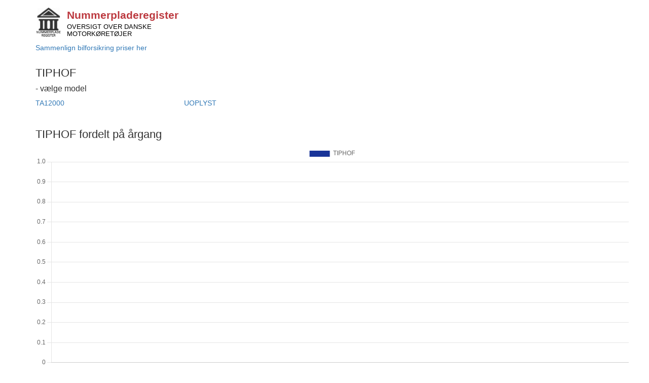

--- FILE ---
content_type: text/html; charset=utf-8
request_url: https://nummerpladeregister.dk/tiphof
body_size: 4291
content:
<!DOCTYPE html>
<html>
<head>
    <meta charset="utf-8" />
    <meta name="viewport" content="width=device-width, initial-scale=1.0" />

    <link rel="apple-touch-icon" sizes="57x57" href="/apple-icon-57x57.png">
    <link rel="apple-touch-icon" sizes="60x60" href="/apple-icon-60x60.png">
    <link rel="apple-touch-icon" sizes="72x72" href="/apple-icon-72x72.png">
    <link rel="apple-touch-icon" sizes="76x76" href="/apple-icon-76x76.png">
    <link rel="apple-touch-icon" sizes="114x114" href="/apple-icon-114x114.png">
    <link rel="apple-touch-icon" sizes="120x120" href="/apple-icon-120x120.png">
    <link rel="apple-touch-icon" sizes="144x144" href="/apple-icon-144x144.png">
    <link rel="apple-touch-icon" sizes="152x152" href="/apple-icon-152x152.png">
    <link rel="apple-touch-icon" sizes="180x180" href="/apple-icon-180x180.png">
    <link rel="icon" type="image/png" sizes="192x192" href="/android-icon-192x192.png">
    <link rel="icon" type="image/png" sizes="32x32" href="/favicon-32x32.png">
    <link rel="icon" type="image/png" sizes="96x96" href="/favicon-96x96.png">
    <link rel="icon" type="image/png" sizes="16x16" href="/favicon-16x16.png">
    <link rel="manifest" href="/manifest.json">
    <meta name="msapplication-TileColor" content="#ffffff">
    <meta name="msapplication-TileImage" content="/ms-icon-144x144.png">
    <meta name="theme-color" content="#ffffff">
    <meta name="google-site-verification" content="zMVQ8qXX46N10CoBFzcJ3B3UIKuau6D5u1ySnXEpfEU" />

    <script async src="https://pagead2.googlesyndication.com/pagead/js/adsbygoogle.js?client=ca-pub-5818643236429342"
            crossorigin="anonymous"></script>

    <title>Nummerplader - TIPHOF - Nummerpladeregister</title>
    <meta name="description" />
    <meta name="robots" content="noindex">

        <!-- Google Tag Manager -->
        <script>
            (function (w, d, s, l, i) {
                w[l] = w[l] || []; w[l].push({
                    'gtm.start':
                        new Date().getTime(), event: 'gtm.js'
                }); var f = d.getElementsByTagName(s)[0],
                    j = d.createElement(s), dl = l != 'dataLayer' ? '&l=' + l : ''; j.async = true; j.src =
                        'https://www.googletagmanager.com/gtm.js?id=' + i + dl; f.parentNode.insertBefore(j, f);
            })(window, document, 'script', 'dataLayer', 'GTM-P9X754B');

        </script>
        <!-- End Google Tag Manager -->

    <link rel="preload" href="/lib/bootstrap/dist/fonts/glyphicons-halflings-regular.woff2" as="font" type="font/woff2" crossorigin>

    <link href="/css/site.min.css?v=qH_iWLFphMy2X78ERZUsXx5qZD8HfT0pPcwVblW84_U" rel="preload" as="style" />

    <link href="/css/site.min.css?v=qH_iWLFphMy2X78ERZUsXx5qZD8HfT0pPcwVblW84_U" rel="stylesheet" />
</head>
<body>
    <mini-profiler />
        <!-- Google Tag Manager (noscript) -->
        <noscript>
            <iframe src="https://www.googletagmanager.com/ns.html?id=GTM-P9X754B"
                    height="0" width="0" style="display:none;visibility:hidden"></iframe>
        </noscript>
        <!-- End Google Tag Manager (noscript) -->
    <div class="container">
        <div class="header clearfix">
            <a href="/">
                <img src="/images/nummerplade.png" style="float:left;padding:5px 10px 5px 0;" width="62" height="67" alt="Nummerpladeregister.dk" />
            </a>
            <div>
                <a href="/">
                    <h3 style="color:#BC393F;font-size:21px;margin-top:8px;font-weight:bold;margin-bottom:0px;">Nummerpladeregister</h3>
                    <h4 style="text-transform:uppercase;margin-top: 5px;font-size:13px">Oversigt over danske<br />motorkøretøjer</h4>
                </a>
            </div>
        </div>
            <div><a href="https://www.samlino.dk/bilforsikring/?products=car&single-product-journey=true&knowLicensePlateNum=false&utm_source=tjekbil&utm_medium=cpc&utm_campaign=ciweek38_19" id="gtm-codanlink-vip">Sammenlign bilforsikring priser her</a></div>
    </div>

    <div class="container body-content">
        
<div class="row">
    <div class="col-md-12">
        <h1>TIPHOF</h1>
        <h3>- vælge model</h3>

            <div class="row">
                    <div class="col-sm-6 col-md-3">
                            <a href="/tiphof/ta12000">TA12000</a><br />
                    </div>
                    <div class="col-sm-6 col-md-3">
                            <a href="/tiphof/uoplyst">UOPLYST</a><br />
                    </div>
            </div>
    </div>
</div>
<br />

<div class="container">
    <div class="row">
        <div class="col">
            <h1>TIPHOF fordelt på årgang</h1>
            
<canvas id="bd91d6f4-b0d8-4916-9d3e-b67c348c272b" width="400" height="150"></canvas>



        </div>
    </div>
    <div class="row">
        <h1>Farvefordeling på TIPHOF</h1>
        <div class="col-sm-6" style="white-space: nowrap;">
            <div style="position: relative;">
                
<div style="position: relative;">
    <canvas id="981274d4-4d21-41aa-adfb-30b3302721ec" width="400" height="450"></canvas>
</div>



            </div>
        </div>
        <div class="col-sm-6">
            
    <table class="table">
        <thead>
            <tr>
                <th>Farve</th>
                <th>Antal i %</th>
                <th>Antal</th>
            </tr>
        </thead>

        <tbody>

                <tr>
                    <td>Ukendt</td>
                    <td>100</td>
                    <td>1</td>
                </tr>
        </tbody>
        
    </table>

        </div>
    </div>
    <div class="row">
        <div class="col-sm-6">
            <h1>Brændstoftype fordeling på TIPHOF</h1>
            
<canvas id="43c2130b-5f47-47b1-bff7-866d8d87a6da" width="400" height="250" data-chart-type="Pie"></canvas>



        </div>
        <div class="col-sm-6">
            <h1>Art fordeling på TIPHOF</h1>
            
<canvas id="78f8dc87-9943-4494-b768-153e5bc9c58d" width="400" height="250" data-chart-type="Pie"></canvas>



        </div>
    </div>
    <div class="row">
        <div class="col">
            <h1>Antal indregistrerede TIPHOF pr. år</h1>
            
    <div class="input-group">
        <input type="text" class="form-control" id="input" name="input" placeholder="Tilføj her" autocomplete="off" style="position: relative">
        <span class="input-group-btn" style="margin-left:10px">
            <button class="btn btn-default" id="c32eed53-2c8d-4617-98e1-ae2401ccf96d-btn">Tilføj</button>
        </span>
    </div>
    <div id="c32eed53-2c8d-4617-98e1-ae2401ccf96dselectedsdiv" style="margin-top: 15px"></div>

<canvas id="c32eed53-2c8d-4617-98e1-ae2401ccf96d" width="400" height="150"></canvas>



        </div>
    </div>
</div>








        <hr />
        <footer>
            <p class="text-center">
                Bilhandel ApS tager forbehold for fejl i motorregisteret og påtager sig intet ansvar for oplysningernes rigtighed.<br />
                Sitet drives af Bilhandel Aps - CVR 42133965 - <a href="https://bilhandel.dk/">bilhandel.dk</a>
        </footer>
    </div>
    <script src="/js/site.min.js?v=oGeGppDw14iECnDR_Q9bHMcOAH_Oqr1uCzPqthQIX-o"></script>
        <!-- Facebook Pixel Code -->
        <script>
        !function (f, b, e, v, n, t, s) {
            if (f.fbq) return; n = f.fbq = function () {
                n.callMethod ?
                    n.callMethod.apply(n, arguments) : n.queue.push(arguments)
            };
            if (!f._fbq) f._fbq = n; n.push = n; n.loaded = !0; n.version = '2.0';
            n.queue = []; t = b.createElement(e); t.async = !0;
            t.src = v; s = b.getElementsByTagName(e)[0];
            s.parentNode.insertBefore(t, s)
        }(window, document, 'script',
            'https://connect.facebook.net/en_US/fbevents.js');
        fbq('init', '337899770120197');
        fbq('init', '2321802237936477');
        fbq('track', 'PageView');
        </script>
        <noscript>
            <img height="1" width="1" style="display:none"
                 src="https://www.facebook.com/tr?id=337899770120197&ev=PageView&noscript=1" />
        </noscript>
        <noscript>
            <img height="1" width="1" style="display:none"
                 src="https://www.facebook.com/tr?id=2321802237936477&ev=PageView&noscript=1" />
        </noscript>
        <!-- End Facebook Pixel Code -->
        <!-- Adform Tracking Code BEGIN -->
        <script type="text/javascript">
            window._adftrack = Array.isArray(window._adftrack) ? window._adftrack : (window._adftrack ?
                [window._adftrack] : []);
            window._adftrack.push({
                pm: 1716175,
                divider: encodeURIComponent('|'),
                pagename: encodeURIComponent('Test nummerplade')
            });
            (function () {
                var s = document.createElement('script'); s.type = 'text/javascript'; s.async = true;
                s.src = 'https://track.adform.net/serving/scripts/trackpoint/async/'; var x =
                    document.getElementsByTagName('script')[0]; x.parentNode.insertBefore(s, x);
            })();
        </script>
        <noscript>
            <p style="margin:0;padding:0;border:0;">
                <img src="https://track.adform.net/Serving/TrackPoint/?pm=1716175&ADFPageName=Test%20nummerplade&ADFdivider=|" width="1" height="1" alt="" />
            </p>
        </noscript>
        <!-- Adform Tracking Code END -->
    <script async src="https://pagead2.googlesyndication.com/pagead/js/adsbygoogle.js?client=ca-pub-5818643236429342"
            crossorigin="anonymous"></script>
    <!-- Nederst på "nummerpladeregister.dk" -->
    <ins class="adsbygoogle"
         style="display:block; text-align: center"
         data-ad-client="ca-pub-5818643236429342"
         data-ad-slot="9968578804"
         data-ad-format="auto"
         data-full-width-responsive="true"></ins>
    <script>
        (adsbygoogle = window.adsbygoogle || []).push({});
    </script>
    <script src="/dist/main-bundle.js">
    </script>
    <script>
    nrplr.bars.showModelsByYearAsync("bd91d6f4-b0d8-4916-9d3e-b67c348c272b", 'TIPHOF', null);
</script>

    <script>
        nrplr.bars.showColorsByModelAsync("981274d4-4d21-41aa-adfb-30b3302721ec", 'TIPHOF', null);
    </script>

<script>
        nrplr.pie.showFuelTypesAsync("43c2130b-5f47-47b1-bff7-866d8d87a6da", 'TIPHOF', null);
</script>

<script>
        nrplr.pie.showVehicleTypesAsync("78f8dc87-9943-4494-b768-153e5bc9c58d", 'TIPHOF', null);
</script>

        <script src="/js/autocomplete.js"></script>
        <script>

        const field = document.getElementById("input");
        autocomplete(field, ["TA12000","UOPLYST"]);
        </script>

    <script>
        nrplr.line.showRegisteredByYearAsync("c32eed53-2c8d-4617-98e1-ae2401ccf96d", 'TIPHOF', null);
    </script>

    
</body>
</html>


--- FILE ---
content_type: text/html; charset=utf-8
request_url: https://www.google.com/recaptcha/api2/aframe
body_size: 268
content:
<!DOCTYPE HTML><html><head><meta http-equiv="content-type" content="text/html; charset=UTF-8"></head><body><script nonce="jxlH06j9DDwHNoak3QlNQg">/** Anti-fraud and anti-abuse applications only. See google.com/recaptcha */ try{var clients={'sodar':'https://pagead2.googlesyndication.com/pagead/sodar?'};window.addEventListener("message",function(a){try{if(a.source===window.parent){var b=JSON.parse(a.data);var c=clients[b['id']];if(c){var d=document.createElement('img');d.src=c+b['params']+'&rc='+(localStorage.getItem("rc::a")?sessionStorage.getItem("rc::b"):"");window.document.body.appendChild(d);sessionStorage.setItem("rc::e",parseInt(sessionStorage.getItem("rc::e")||0)+1);localStorage.setItem("rc::h",'1768752958538');}}}catch(b){}});window.parent.postMessage("_grecaptcha_ready", "*");}catch(b){}</script></body></html>

--- FILE ---
content_type: text/javascript
request_url: https://nummerpladeregister.dk/dist/main-bundle.js
body_size: 92901
content:
/*! For license information please see main-bundle.js.LICENSE.txt */
!function(){"use strict";function t(){}const e=function(){let t=0;return function(){return t++}}();function i(t){return null==t}function n(t){if(Array.isArray&&Array.isArray(t))return!0;const e=Object.prototype.toString.call(t);return"[object"===e.slice(0,7)&&"Array]"===e.slice(-6)}function s(t){return null!==t&&"[object Object]"===Object.prototype.toString.call(t)}const o=t=>("number"==typeof t||t instanceof Number)&&isFinite(+t);function r(t,e){return o(t)?t:e}function a(t,e){return void 0===t?e:t}const l=(t,e)=>"string"==typeof t&&t.endsWith("%")?parseFloat(t)/100*e:+t;function h(t,e,i){if(t&&"function"==typeof t.call)return t.apply(i,e)}function c(t,e,i,o){let r,a,l;if(n(t))if(a=t.length,o)for(r=a-1;r>=0;r--)e.call(i,t[r],r);else for(r=0;r<a;r++)e.call(i,t[r],r);else if(s(t))for(l=Object.keys(t),a=l.length,r=0;r<a;r++)e.call(i,t[l[r]],l[r])}function u(t,e){let i,n,s,o;if(!t||!e||t.length!==e.length)return!1;for(i=0,n=t.length;i<n;++i)if(s=t[i],o=e[i],s.datasetIndex!==o.datasetIndex||s.index!==o.index)return!1;return!0}function d(t){if(n(t))return t.map(d);if(s(t)){const e=Object.create(null),i=Object.keys(t),n=i.length;let s=0;for(;s<n;++s)e[i[s]]=d(t[i[s]]);return e}return t}function f(t){return-1===["__proto__","prototype","constructor"].indexOf(t)}function p(t,e,i,n){if(!f(t))return;const o=e[t],r=i[t];s(o)&&s(r)?g(o,r,n):e[t]=d(r)}function g(t,e,i){const o=n(e)?e:[e],r=o.length;if(!s(t))return t;const a=(i=i||{}).merger||p;for(let n=0;n<r;++n){if(!s(e=o[n]))continue;const r=Object.keys(e);for(let n=0,s=r.length;n<s;++n)a(r[n],t,e,i)}return t}function m(t,e){return g(t,e,{merger:b})}function b(t,e,i){if(!f(t))return;const n=e[t],o=i[t];s(n)&&s(o)?m(n,o):Object.prototype.hasOwnProperty.call(e,t)||(e[t]=d(o))}const y={"":t=>t,x:t=>t.x,y:t=>t.y};function x(t,e){const i=y[e]||(y[e]=function(t){const e=function(t){const e=t.split("."),i=[];let n="";for(const t of e)n+=t,n.endsWith("\\")?n=n.slice(0,-1)+".":(i.push(n),n="");return i}(t);return t=>{for(const i of e){if(""===i)break;t=t&&t[i]}return t}}(e));return i(t)}function v(t){return t.charAt(0).toUpperCase()+t.slice(1)}const _=t=>void 0!==t,w=t=>"function"==typeof t,k=(t,e)=>{if(t.size!==e.size)return!1;for(const i of t)if(!e.has(i))return!1;return!0},M=Math.PI,S=2*M,A=S+M,P=Number.POSITIVE_INFINITY,O=M/180,C=M/2,D=M/4,T=2*M/3,R=Math.log10,E=Math.sign;function L(t){const e=Math.round(t);t=B(t,e,t/1e3)?e:t;const i=Math.pow(10,Math.floor(R(t))),n=t/i;return(n<=1?1:n<=2?2:n<=5?5:10)*i}function I(t){return!isNaN(parseFloat(t))&&isFinite(t)}function B(t,e,i){return Math.abs(t-e)<i}function z(t,e,i){let n,s,o;for(n=0,s=t.length;n<s;n++)o=t[n][i],isNaN(o)||(e.min=Math.min(e.min,o),e.max=Math.max(e.max,o))}function F(t){return t*(M/180)}function V(t){return t*(180/M)}function j(t){if(!o(t))return;let e=1,i=0;for(;Math.round(t*e)/e!==t;)e*=10,i++;return i}function W(t,e){const i=e.x-t.x,n=e.y-t.y,s=Math.sqrt(i*i+n*n);let o=Math.atan2(n,i);return o<-.5*M&&(o+=S),{angle:o,distance:s}}function N(t,e){return Math.sqrt(Math.pow(e.x-t.x,2)+Math.pow(e.y-t.y,2))}function H(t,e){return(t-e+A)%S-M}function Y(t){return(t%S+S)%S}function $(t,e,i,n){const s=Y(t),o=Y(e),r=Y(i),a=Y(o-s),l=Y(r-s),h=Y(s-o),c=Y(s-r);return s===o||s===r||n&&o===r||a>l&&h<c}function q(t,e,i){return Math.max(e,Math.min(i,t))}function U(t,e,i,n=1e-6){return t>=Math.min(e,i)-n&&t<=Math.max(e,i)+n}function G(t,e,i){i=i||(i=>t[i]<e);let n,s=t.length-1,o=0;for(;s-o>1;)n=o+s>>1,i(n)?o=n:s=n;return{lo:o,hi:s}}const X=(t,e,i,n)=>G(t,i,n?n=>t[n][e]<=i:n=>t[n][e]<i),K=(t,e,i)=>G(t,i,(n=>t[n][e]>=i)),Z=["push","pop","shift","splice","unshift"];function J(t,e){const i=t._chartjs;if(!i)return;const n=i.listeners,s=n.indexOf(e);-1!==s&&n.splice(s,1),n.length>0||(Z.forEach((e=>{delete t[e]})),delete t._chartjs)}function Q(t){const e=new Set;let i,n;for(i=0,n=t.length;i<n;++i)e.add(t[i]);return e.size===n?t:Array.from(e)}const tt="undefined"==typeof window?function(t){return t()}:window.requestAnimationFrame;function et(t,e,i){const n=i||(t=>Array.prototype.slice.call(t));let s=!1,o=[];return function(...i){o=n(i),s||(s=!0,tt.call(window,(()=>{s=!1,t.apply(e,o)})))}}const it=t=>"start"===t?"left":"end"===t?"right":"center",nt=(t,e,i)=>"start"===t?e:"end"===t?i:(e+i)/2;function st(t,e,i){const n=e.length;let s=0,o=n;if(t._sorted){const{iScale:r,_parsed:a}=t,l=r.axis,{min:h,max:c,minDefined:u,maxDefined:d}=r.getUserBounds();u&&(s=q(Math.min(X(a,r.axis,h).lo,i?n:X(e,l,r.getPixelForValue(h)).lo),0,n-1)),o=d?q(Math.max(X(a,r.axis,c,!0).hi+1,i?0:X(e,l,r.getPixelForValue(c),!0).hi+1),s,n)-s:n-s}return{start:s,count:o}}function ot(t){const{xScale:e,yScale:i,_scaleRanges:n}=t,s={xmin:e.min,xmax:e.max,ymin:i.min,ymax:i.max};if(!n)return t._scaleRanges=s,!0;const o=n.xmin!==e.min||n.xmax!==e.max||n.ymin!==i.min||n.ymax!==i.max;return Object.assign(n,s),o}const rt=t=>0===t||1===t,at=(t,e,i)=>-Math.pow(2,10*(t-=1))*Math.sin((t-e)*S/i),lt=(t,e,i)=>Math.pow(2,-10*t)*Math.sin((t-e)*S/i)+1,ht={linear:t=>t,easeInQuad:t=>t*t,easeOutQuad:t=>-t*(t-2),easeInOutQuad:t=>(t/=.5)<1?.5*t*t:-.5*(--t*(t-2)-1),easeInCubic:t=>t*t*t,easeOutCubic:t=>(t-=1)*t*t+1,easeInOutCubic:t=>(t/=.5)<1?.5*t*t*t:.5*((t-=2)*t*t+2),easeInQuart:t=>t*t*t*t,easeOutQuart:t=>-((t-=1)*t*t*t-1),easeInOutQuart:t=>(t/=.5)<1?.5*t*t*t*t:-.5*((t-=2)*t*t*t-2),easeInQuint:t=>t*t*t*t*t,easeOutQuint:t=>(t-=1)*t*t*t*t+1,easeInOutQuint:t=>(t/=.5)<1?.5*t*t*t*t*t:.5*((t-=2)*t*t*t*t+2),easeInSine:t=>1-Math.cos(t*C),easeOutSine:t=>Math.sin(t*C),easeInOutSine:t=>-.5*(Math.cos(M*t)-1),easeInExpo:t=>0===t?0:Math.pow(2,10*(t-1)),easeOutExpo:t=>1===t?1:1-Math.pow(2,-10*t),easeInOutExpo:t=>rt(t)?t:t<.5?.5*Math.pow(2,10*(2*t-1)):.5*(2-Math.pow(2,-10*(2*t-1))),easeInCirc:t=>t>=1?t:-(Math.sqrt(1-t*t)-1),easeOutCirc:t=>Math.sqrt(1-(t-=1)*t),easeInOutCirc:t=>(t/=.5)<1?-.5*(Math.sqrt(1-t*t)-1):.5*(Math.sqrt(1-(t-=2)*t)+1),easeInElastic:t=>rt(t)?t:at(t,.075,.3),easeOutElastic:t=>rt(t)?t:lt(t,.075,.3),easeInOutElastic(t){const e=.1125;return rt(t)?t:t<.5?.5*at(2*t,e,.45):.5+.5*lt(2*t-1,e,.45)},easeInBack(t){const e=1.70158;return t*t*((e+1)*t-e)},easeOutBack(t){const e=1.70158;return(t-=1)*t*((e+1)*t+e)+1},easeInOutBack(t){let e=1.70158;return(t/=.5)<1?t*t*((1+(e*=1.525))*t-e)*.5:.5*((t-=2)*t*((1+(e*=1.525))*t+e)+2)},easeInBounce:t=>1-ht.easeOutBounce(1-t),easeOutBounce(t){const e=7.5625,i=2.75;return t<1/i?e*t*t:t<2/i?e*(t-=1.5/i)*t+.75:t<2.5/i?e*(t-=2.25/i)*t+.9375:e*(t-=2.625/i)*t+.984375},easeInOutBounce:t=>t<.5?.5*ht.easeInBounce(2*t):.5*ht.easeOutBounce(2*t-1)+.5};function ct(t){return t+.5|0}const ut=(t,e,i)=>Math.max(Math.min(t,i),e);function dt(t){return ut(ct(2.55*t),0,255)}function ft(t){return ut(ct(255*t),0,255)}function pt(t){return ut(ct(t/2.55)/100,0,1)}function gt(t){return ut(ct(100*t),0,100)}const mt={0:0,1:1,2:2,3:3,4:4,5:5,6:6,7:7,8:8,9:9,A:10,B:11,C:12,D:13,E:14,F:15,a:10,b:11,c:12,d:13,e:14,f:15},bt=[..."0123456789ABCDEF"],yt=t=>bt[15&t],xt=t=>bt[(240&t)>>4]+bt[15&t],vt=t=>(240&t)>>4==(15&t);const _t=/^(hsla?|hwb|hsv)\(\s*([-+.e\d]+)(?:deg)?[\s,]+([-+.e\d]+)%[\s,]+([-+.e\d]+)%(?:[\s,]+([-+.e\d]+)(%)?)?\s*\)$/;function wt(t,e,i){const n=e*Math.min(i,1-i),s=(e,s=(e+t/30)%12)=>i-n*Math.max(Math.min(s-3,9-s,1),-1);return[s(0),s(8),s(4)]}function kt(t,e,i){const n=(n,s=(n+t/60)%6)=>i-i*e*Math.max(Math.min(s,4-s,1),0);return[n(5),n(3),n(1)]}function Mt(t,e,i){const n=wt(t,1,.5);let s;for(e+i>1&&(s=1/(e+i),e*=s,i*=s),s=0;s<3;s++)n[s]*=1-e-i,n[s]+=e;return n}function St(t){const e=t.r/255,i=t.g/255,n=t.b/255,s=Math.max(e,i,n),o=Math.min(e,i,n),r=(s+o)/2;let a,l,h;return s!==o&&(h=s-o,l=r>.5?h/(2-s-o):h/(s+o),a=function(t,e,i,n,s){return t===s?(e-i)/n+(e<i?6:0):e===s?(i-t)/n+2:(t-e)/n+4}(e,i,n,h,s),a=60*a+.5),[0|a,l||0,r]}function At(t,e,i,n){return(Array.isArray(e)?t(e[0],e[1],e[2]):t(e,i,n)).map(ft)}function Pt(t,e,i){return At(wt,t,e,i)}function Ot(t){return(t%360+360)%360}const Ct={x:"dark",Z:"light",Y:"re",X:"blu",W:"gr",V:"medium",U:"slate",A:"ee",T:"ol",S:"or",B:"ra",C:"lateg",D:"ights",R:"in",Q:"turquois",E:"hi",P:"ro",O:"al",N:"le",M:"de",L:"yello",F:"en",K:"ch",G:"arks",H:"ea",I:"ightg",J:"wh"},Dt={OiceXe:"f0f8ff",antiquewEte:"faebd7",aqua:"ffff",aquamarRe:"7fffd4",azuY:"f0ffff",beige:"f5f5dc",bisque:"ffe4c4",black:"0",blanKedOmond:"ffebcd",Xe:"ff",XeviTet:"8a2be2",bPwn:"a52a2a",burlywood:"deb887",caMtXe:"5f9ea0",KartYuse:"7fff00",KocTate:"d2691e",cSO:"ff7f50",cSnflowerXe:"6495ed",cSnsilk:"fff8dc",crimson:"dc143c",cyan:"ffff",xXe:"8b",xcyan:"8b8b",xgTMnPd:"b8860b",xWay:"a9a9a9",xgYF:"6400",xgYy:"a9a9a9",xkhaki:"bdb76b",xmagFta:"8b008b",xTivegYF:"556b2f",xSange:"ff8c00",xScEd:"9932cc",xYd:"8b0000",xsOmon:"e9967a",xsHgYF:"8fbc8f",xUXe:"483d8b",xUWay:"2f4f4f",xUgYy:"2f4f4f",xQe:"ced1",xviTet:"9400d3",dAppRk:"ff1493",dApskyXe:"bfff",dimWay:"696969",dimgYy:"696969",dodgerXe:"1e90ff",fiYbrick:"b22222",flSOwEte:"fffaf0",foYstWAn:"228b22",fuKsia:"ff00ff",gaRsbSo:"dcdcdc",ghostwEte:"f8f8ff",gTd:"ffd700",gTMnPd:"daa520",Way:"808080",gYF:"8000",gYFLw:"adff2f",gYy:"808080",honeyMw:"f0fff0",hotpRk:"ff69b4",RdianYd:"cd5c5c",Rdigo:"4b0082",ivSy:"fffff0",khaki:"f0e68c",lavFMr:"e6e6fa",lavFMrXsh:"fff0f5",lawngYF:"7cfc00",NmoncEffon:"fffacd",ZXe:"add8e6",ZcSO:"f08080",Zcyan:"e0ffff",ZgTMnPdLw:"fafad2",ZWay:"d3d3d3",ZgYF:"90ee90",ZgYy:"d3d3d3",ZpRk:"ffb6c1",ZsOmon:"ffa07a",ZsHgYF:"20b2aa",ZskyXe:"87cefa",ZUWay:"778899",ZUgYy:"778899",ZstAlXe:"b0c4de",ZLw:"ffffe0",lime:"ff00",limegYF:"32cd32",lRF:"faf0e6",magFta:"ff00ff",maPon:"800000",VaquamarRe:"66cdaa",VXe:"cd",VScEd:"ba55d3",VpurpN:"9370db",VsHgYF:"3cb371",VUXe:"7b68ee",VsprRggYF:"fa9a",VQe:"48d1cc",VviTetYd:"c71585",midnightXe:"191970",mRtcYam:"f5fffa",mistyPse:"ffe4e1",moccasR:"ffe4b5",navajowEte:"ffdead",navy:"80",Tdlace:"fdf5e6",Tive:"808000",TivedBb:"6b8e23",Sange:"ffa500",SangeYd:"ff4500",ScEd:"da70d6",pOegTMnPd:"eee8aa",pOegYF:"98fb98",pOeQe:"afeeee",pOeviTetYd:"db7093",papayawEp:"ffefd5",pHKpuff:"ffdab9",peru:"cd853f",pRk:"ffc0cb",plum:"dda0dd",powMrXe:"b0e0e6",purpN:"800080",YbeccapurpN:"663399",Yd:"ff0000",Psybrown:"bc8f8f",PyOXe:"4169e1",saddNbPwn:"8b4513",sOmon:"fa8072",sandybPwn:"f4a460",sHgYF:"2e8b57",sHshell:"fff5ee",siFna:"a0522d",silver:"c0c0c0",skyXe:"87ceeb",UXe:"6a5acd",UWay:"708090",UgYy:"708090",snow:"fffafa",sprRggYF:"ff7f",stAlXe:"4682b4",tan:"d2b48c",teO:"8080",tEstN:"d8bfd8",tomato:"ff6347",Qe:"40e0d0",viTet:"ee82ee",JHt:"f5deb3",wEte:"ffffff",wEtesmoke:"f5f5f5",Lw:"ffff00",LwgYF:"9acd32"};let Tt;const Rt=/^rgba?\(\s*([-+.\d]+)(%)?[\s,]+([-+.e\d]+)(%)?[\s,]+([-+.e\d]+)(%)?(?:[\s,/]+([-+.e\d]+)(%)?)?\s*\)$/,Et=t=>t<=.0031308?12.92*t:1.055*Math.pow(t,1/2.4)-.055,Lt=t=>t<=.04045?t/12.92:Math.pow((t+.055)/1.055,2.4);function It(t,e,i){if(t){let n=St(t);n[e]=Math.max(0,Math.min(n[e]+n[e]*i,0===e?360:1)),n=Pt(n),t.r=n[0],t.g=n[1],t.b=n[2]}}function Bt(t,e){return t?Object.assign(e||{},t):t}function zt(t){var e={r:0,g:0,b:0,a:255};return Array.isArray(t)?t.length>=3&&(e={r:t[0],g:t[1],b:t[2],a:255},t.length>3&&(e.a=ft(t[3]))):(e=Bt(t,{r:0,g:0,b:0,a:1})).a=ft(e.a),e}function Ft(t){return"r"===t.charAt(0)?function(t){const e=Rt.exec(t);let i,n,s,o=255;if(e){if(e[7]!==i){const t=+e[7];o=e[8]?dt(t):ut(255*t,0,255)}return i=+e[1],n=+e[3],s=+e[5],i=255&(e[2]?dt(i):ut(i,0,255)),n=255&(e[4]?dt(n):ut(n,0,255)),s=255&(e[6]?dt(s):ut(s,0,255)),{r:i,g:n,b:s,a:o}}}(t):function(t){const e=_t.exec(t);let i,n=255;if(!e)return;e[5]!==i&&(n=e[6]?dt(+e[5]):ft(+e[5]));const s=Ot(+e[2]),o=+e[3]/100,r=+e[4]/100;return i="hwb"===e[1]?function(t,e,i){return At(Mt,t,e,i)}(s,o,r):"hsv"===e[1]?function(t,e,i){return At(kt,t,e,i)}(s,o,r):Pt(s,o,r),{r:i[0],g:i[1],b:i[2],a:n}}(t)}class Vt{constructor(t){if(t instanceof Vt)return t;const e=typeof t;let i;var n,s,o;"object"===e?i=zt(t):"string"===e&&(o=(n=t).length,"#"===n[0]&&(4===o||5===o?s={r:255&17*mt[n[1]],g:255&17*mt[n[2]],b:255&17*mt[n[3]],a:5===o?17*mt[n[4]]:255}:7!==o&&9!==o||(s={r:mt[n[1]]<<4|mt[n[2]],g:mt[n[3]]<<4|mt[n[4]],b:mt[n[5]]<<4|mt[n[6]],a:9===o?mt[n[7]]<<4|mt[n[8]]:255})),i=s||function(t){Tt||(Tt=function(){const t={},e=Object.keys(Dt),i=Object.keys(Ct);let n,s,o,r,a;for(n=0;n<e.length;n++){for(r=a=e[n],s=0;s<i.length;s++)o=i[s],a=a.replace(o,Ct[o]);o=parseInt(Dt[r],16),t[a]=[o>>16&255,o>>8&255,255&o]}return t}(),Tt.transparent=[0,0,0,0]);const e=Tt[t.toLowerCase()];return e&&{r:e[0],g:e[1],b:e[2],a:4===e.length?e[3]:255}}(t)||Ft(t)),this._rgb=i,this._valid=!!i}get valid(){return this._valid}get rgb(){var t=Bt(this._rgb);return t&&(t.a=pt(t.a)),t}set rgb(t){this._rgb=zt(t)}rgbString(){return this._valid?(t=this._rgb)&&(t.a<255?`rgba(${t.r}, ${t.g}, ${t.b}, ${pt(t.a)})`:`rgb(${t.r}, ${t.g}, ${t.b})`):void 0;var t}hexString(){return this._valid?(t=this._rgb,e=(t=>vt(t.r)&&vt(t.g)&&vt(t.b)&&vt(t.a))(t)?yt:xt,t?"#"+e(t.r)+e(t.g)+e(t.b)+((t,e)=>t<255?e(t):"")(t.a,e):void 0):void 0;var t,e}hslString(){return this._valid?function(t){if(!t)return;const e=St(t),i=e[0],n=gt(e[1]),s=gt(e[2]);return t.a<255?`hsla(${i}, ${n}%, ${s}%, ${pt(t.a)})`:`hsl(${i}, ${n}%, ${s}%)`}(this._rgb):void 0}mix(t,e){if(t){const i=this.rgb,n=t.rgb;let s;const o=e===s?.5:e,r=2*o-1,a=i.a-n.a,l=((r*a==-1?r:(r+a)/(1+r*a))+1)/2;s=1-l,i.r=255&l*i.r+s*n.r+.5,i.g=255&l*i.g+s*n.g+.5,i.b=255&l*i.b+s*n.b+.5,i.a=o*i.a+(1-o)*n.a,this.rgb=i}return this}interpolate(t,e){return t&&(this._rgb=function(t,e,i){const n=Lt(pt(t.r)),s=Lt(pt(t.g)),o=Lt(pt(t.b));return{r:ft(Et(n+i*(Lt(pt(e.r))-n))),g:ft(Et(s+i*(Lt(pt(e.g))-s))),b:ft(Et(o+i*(Lt(pt(e.b))-o))),a:t.a+i*(e.a-t.a)}}(this._rgb,t._rgb,e)),this}clone(){return new Vt(this.rgb)}alpha(t){return this._rgb.a=ft(t),this}clearer(t){return this._rgb.a*=1-t,this}greyscale(){const t=this._rgb,e=ct(.3*t.r+.59*t.g+.11*t.b);return t.r=t.g=t.b=e,this}opaquer(t){return this._rgb.a*=1+t,this}negate(){const t=this._rgb;return t.r=255-t.r,t.g=255-t.g,t.b=255-t.b,this}lighten(t){return It(this._rgb,2,t),this}darken(t){return It(this._rgb,2,-t),this}saturate(t){return It(this._rgb,1,t),this}desaturate(t){return It(this._rgb,1,-t),this}rotate(t){return function(t,e){var i=St(t);i[0]=Ot(i[0]+e),i=Pt(i),t.r=i[0],t.g=i[1],t.b=i[2]}(this._rgb,t),this}}function jt(t){return new Vt(t)}function Wt(t){if(t&&"object"==typeof t){const e=t.toString();return"[object CanvasPattern]"===e||"[object CanvasGradient]"===e}return!1}function Nt(t){return Wt(t)?t:jt(t)}function Ht(t){return Wt(t)?t:jt(t).saturate(.5).darken(.1).hexString()}const Yt=Object.create(null),$t=Object.create(null);function qt(t,e){if(!e)return t;const i=e.split(".");for(let e=0,n=i.length;e<n;++e){const n=i[e];t=t[n]||(t[n]=Object.create(null))}return t}function Ut(t,e,i){return"string"==typeof e?g(qt(t,e),i):g(qt(t,""),e)}var Gt=new class{constructor(t){this.animation=void 0,this.backgroundColor="rgba(0,0,0,0.1)",this.borderColor="rgba(0,0,0,0.1)",this.color="#666",this.datasets={},this.devicePixelRatio=t=>t.chart.platform.getDevicePixelRatio(),this.elements={},this.events=["mousemove","mouseout","click","touchstart","touchmove"],this.font={family:"'Helvetica Neue', 'Helvetica', 'Arial', sans-serif",size:12,style:"normal",lineHeight:1.2,weight:null},this.hover={},this.hoverBackgroundColor=(t,e)=>Ht(e.backgroundColor),this.hoverBorderColor=(t,e)=>Ht(e.borderColor),this.hoverColor=(t,e)=>Ht(e.color),this.indexAxis="x",this.interaction={mode:"nearest",intersect:!0,includeInvisible:!1},this.maintainAspectRatio=!0,this.onHover=null,this.onClick=null,this.parsing=!0,this.plugins={},this.responsive=!0,this.scale=void 0,this.scales={},this.showLine=!0,this.drawActiveElementsOnTop=!0,this.describe(t)}set(t,e){return Ut(this,t,e)}get(t){return qt(this,t)}describe(t,e){return Ut($t,t,e)}override(t,e){return Ut(Yt,t,e)}route(t,e,i,n){const o=qt(this,t),r=qt(this,i),l="_"+e;Object.defineProperties(o,{[l]:{value:o[e],writable:!0},[e]:{enumerable:!0,get(){const t=this[l],e=r[n];return s(t)?Object.assign({},e,t):a(t,e)},set(t){this[l]=t}}})}}({_scriptable:t=>!t.startsWith("on"),_indexable:t=>"events"!==t,hover:{_fallback:"interaction"},interaction:{_scriptable:!1,_indexable:!1}});function Xt(t,e,i,n,s){let o=e[s];return o||(o=e[s]=t.measureText(s).width,i.push(s)),o>n&&(n=o),n}function Kt(t,e,i,s){let o=(s=s||{}).data=s.data||{},r=s.garbageCollect=s.garbageCollect||[];s.font!==e&&(o=s.data={},r=s.garbageCollect=[],s.font=e),t.save(),t.font=e;let a=0;const l=i.length;let h,c,u,d,f;for(h=0;h<l;h++)if(d=i[h],null!=d&&!0!==n(d))a=Xt(t,o,r,a,d);else if(n(d))for(c=0,u=d.length;c<u;c++)f=d[c],null==f||n(f)||(a=Xt(t,o,r,a,f));t.restore();const p=r.length/2;if(p>i.length){for(h=0;h<p;h++)delete o[r[h]];r.splice(0,p)}return a}function Zt(t,e,i){const n=t.currentDevicePixelRatio,s=0!==i?Math.max(i/2,.5):0;return Math.round((e-s)*n)/n+s}function Jt(t,e){(e=e||t.getContext("2d")).save(),e.resetTransform(),e.clearRect(0,0,t.width,t.height),e.restore()}function Qt(t,e,i,n){te(t,e,i,n,null)}function te(t,e,i,n,s){let o,r,a,l,h,c;const u=e.pointStyle,d=e.rotation,f=e.radius;let p=(d||0)*O;if(u&&"object"==typeof u&&(o=u.toString(),"[object HTMLImageElement]"===o||"[object HTMLCanvasElement]"===o))return t.save(),t.translate(i,n),t.rotate(p),t.drawImage(u,-u.width/2,-u.height/2,u.width,u.height),void t.restore();if(!(isNaN(f)||f<=0)){switch(t.beginPath(),u){default:s?t.ellipse(i,n,s/2,f,0,0,S):t.arc(i,n,f,0,S),t.closePath();break;case"triangle":t.moveTo(i+Math.sin(p)*f,n-Math.cos(p)*f),p+=T,t.lineTo(i+Math.sin(p)*f,n-Math.cos(p)*f),p+=T,t.lineTo(i+Math.sin(p)*f,n-Math.cos(p)*f),t.closePath();break;case"rectRounded":h=.516*f,l=f-h,r=Math.cos(p+D)*l,a=Math.sin(p+D)*l,t.arc(i-r,n-a,h,p-M,p-C),t.arc(i+a,n-r,h,p-C,p),t.arc(i+r,n+a,h,p,p+C),t.arc(i-a,n+r,h,p+C,p+M),t.closePath();break;case"rect":if(!d){l=Math.SQRT1_2*f,c=s?s/2:l,t.rect(i-c,n-l,2*c,2*l);break}p+=D;case"rectRot":r=Math.cos(p)*f,a=Math.sin(p)*f,t.moveTo(i-r,n-a),t.lineTo(i+a,n-r),t.lineTo(i+r,n+a),t.lineTo(i-a,n+r),t.closePath();break;case"crossRot":p+=D;case"cross":r=Math.cos(p)*f,a=Math.sin(p)*f,t.moveTo(i-r,n-a),t.lineTo(i+r,n+a),t.moveTo(i+a,n-r),t.lineTo(i-a,n+r);break;case"star":r=Math.cos(p)*f,a=Math.sin(p)*f,t.moveTo(i-r,n-a),t.lineTo(i+r,n+a),t.moveTo(i+a,n-r),t.lineTo(i-a,n+r),p+=D,r=Math.cos(p)*f,a=Math.sin(p)*f,t.moveTo(i-r,n-a),t.lineTo(i+r,n+a),t.moveTo(i+a,n-r),t.lineTo(i-a,n+r);break;case"line":r=s?s/2:Math.cos(p)*f,a=Math.sin(p)*f,t.moveTo(i-r,n-a),t.lineTo(i+r,n+a);break;case"dash":t.moveTo(i,n),t.lineTo(i+Math.cos(p)*f,n+Math.sin(p)*f)}t.fill(),e.borderWidth>0&&t.stroke()}}function ee(t,e,i){return i=i||.5,!e||t&&t.x>e.left-i&&t.x<e.right+i&&t.y>e.top-i&&t.y<e.bottom+i}function ie(t,e){t.save(),t.beginPath(),t.rect(e.left,e.top,e.right-e.left,e.bottom-e.top),t.clip()}function ne(t){t.restore()}function se(t,e,i,n,s){if(!e)return t.lineTo(i.x,i.y);if("middle"===s){const n=(e.x+i.x)/2;t.lineTo(n,e.y),t.lineTo(n,i.y)}else"after"===s!=!!n?t.lineTo(e.x,i.y):t.lineTo(i.x,e.y);t.lineTo(i.x,i.y)}function oe(t,e,i,n){if(!e)return t.lineTo(i.x,i.y);t.bezierCurveTo(n?e.cp1x:e.cp2x,n?e.cp1y:e.cp2y,n?i.cp2x:i.cp1x,n?i.cp2y:i.cp1y,i.x,i.y)}function re(t,e,s,o,r,a={}){const l=n(e)?e:[e],h=a.strokeWidth>0&&""!==a.strokeColor;let c,u;for(t.save(),t.font=r.string,function(t,e){e.translation&&t.translate(e.translation[0],e.translation[1]),i(e.rotation)||t.rotate(e.rotation),e.color&&(t.fillStyle=e.color),e.textAlign&&(t.textAlign=e.textAlign),e.textBaseline&&(t.textBaseline=e.textBaseline)}(t,a),c=0;c<l.length;++c)u=l[c],h&&(a.strokeColor&&(t.strokeStyle=a.strokeColor),i(a.strokeWidth)||(t.lineWidth=a.strokeWidth),t.strokeText(u,s,o,a.maxWidth)),t.fillText(u,s,o,a.maxWidth),ae(t,s,o,u,a),o+=r.lineHeight;t.restore()}function ae(t,e,i,n,s){if(s.strikethrough||s.underline){const o=t.measureText(n),r=e-o.actualBoundingBoxLeft,a=e+o.actualBoundingBoxRight,l=i-o.actualBoundingBoxAscent,h=i+o.actualBoundingBoxDescent,c=s.strikethrough?(l+h)/2:h;t.strokeStyle=t.fillStyle,t.beginPath(),t.lineWidth=s.decorationWidth||2,t.moveTo(r,c),t.lineTo(a,c),t.stroke()}}function le(t,e){const{x:i,y:n,w:s,h:o,radius:r}=e;t.arc(i+r.topLeft,n+r.topLeft,r.topLeft,-C,M,!0),t.lineTo(i,n+o-r.bottomLeft),t.arc(i+r.bottomLeft,n+o-r.bottomLeft,r.bottomLeft,M,C,!0),t.lineTo(i+s-r.bottomRight,n+o),t.arc(i+s-r.bottomRight,n+o-r.bottomRight,r.bottomRight,C,0,!0),t.lineTo(i+s,n+r.topRight),t.arc(i+s-r.topRight,n+r.topRight,r.topRight,0,-C,!0),t.lineTo(i+r.topLeft,n)}const he=new RegExp(/^(normal|(\d+(?:\.\d+)?)(px|em|%)?)$/),ce=new RegExp(/^(normal|italic|initial|inherit|unset|(oblique( -?[0-9]?[0-9]deg)?))$/);function ue(t,e){const i=(""+t).match(he);if(!i||"normal"===i[1])return 1.2*e;switch(t=+i[2],i[3]){case"px":return t;case"%":t/=100}return e*t}const de=t=>+t||0;function fe(t,e){const i={},n=s(e),o=n?Object.keys(e):e,r=s(t)?n?i=>a(t[i],t[e[i]]):e=>t[e]:()=>t;for(const t of o)i[t]=de(r(t));return i}function pe(t){return fe(t,{top:"y",right:"x",bottom:"y",left:"x"})}function ge(t){return fe(t,["topLeft","topRight","bottomLeft","bottomRight"])}function me(t){const e=pe(t);return e.width=e.left+e.right,e.height=e.top+e.bottom,e}function be(t,e){t=t||{},e=e||Gt.font;let n=a(t.size,e.size);"string"==typeof n&&(n=parseInt(n,10));let s=a(t.style,e.style);s&&!(""+s).match(ce)&&(console.warn('Invalid font style specified: "'+s+'"'),s="");const o={family:a(t.family,e.family),lineHeight:ue(a(t.lineHeight,e.lineHeight),n),size:n,style:s,weight:a(t.weight,e.weight),string:""};return o.string=function(t){return!t||i(t.size)||i(t.family)?null:(t.style?t.style+" ":"")+(t.weight?t.weight+" ":"")+t.size+"px "+t.family}(o),o}function ye(t,e,i,s){let o,r,a,l=!0;for(o=0,r=t.length;o<r;++o)if(a=t[o],void 0!==a&&(void 0!==e&&"function"==typeof a&&(a=a(e),l=!1),void 0!==i&&n(a)&&(a=a[i%a.length],l=!1),void 0!==a))return s&&!l&&(s.cacheable=!1),a}function xe(t,e){return Object.assign(Object.create(t),e)}function ve(t,e=[""],i=t,n,s=(()=>t[0])){_(n)||(n=Te("_fallback",t));const o={[Symbol.toStringTag]:"Object",_cacheable:!0,_scopes:t,_rootScopes:i,_fallback:n,_getTarget:s,override:s=>ve([s,...t],e,i,n)};return new Proxy(o,{deleteProperty(e,i){return delete e[i],delete e._keys,delete t[0][i],!0},get(i,n){return Se(i,n,(()=>function(t,e,i,n){let s;for(const o of e)if(s=Te(ke(o,t),i),_(s))return Me(t,s)?Ce(i,n,t,s):s}(n,e,t,i)))},getOwnPropertyDescriptor(t,e){return Reflect.getOwnPropertyDescriptor(t._scopes[0],e)},getPrototypeOf(){return Reflect.getPrototypeOf(t[0])},has(t,e){return Re(t).includes(e)},ownKeys(t){return Re(t)},set(t,e,i){const n=t._storage||(t._storage=s());return t[e]=n[e]=i,delete t._keys,!0}})}function _e(t,e,i,o){const r={_cacheable:!1,_proxy:t,_context:e,_subProxy:i,_stack:new Set,_descriptors:we(t,o),setContext:e=>_e(t,e,i,o),override:n=>_e(t.override(n),e,i,o)};return new Proxy(r,{deleteProperty(e,i){return delete e[i],delete t[i],!0},get(t,e,i){return Se(t,e,(()=>function(t,e,i){const{_proxy:o,_context:r,_subProxy:a,_descriptors:l}=t;let h=o[e];return w(h)&&l.isScriptable(e)&&(h=function(t,e,i,n){const{_proxy:s,_context:o,_subProxy:r,_stack:a}=i;if(a.has(t))throw new Error("Recursion detected: "+Array.from(a).join("->")+"->"+t);return a.add(t),e=e(o,r||n),a.delete(t),Me(t,e)&&(e=Ce(s._scopes,s,t,e)),e}(e,h,t,i)),n(h)&&h.length&&(h=function(t,e,i,n){const{_proxy:o,_context:r,_subProxy:a,_descriptors:l}=i;if(_(r.index)&&n(t))e=e[r.index%e.length];else if(s(e[0])){const i=e,n=o._scopes.filter((t=>t!==i));e=[];for(const s of i){const i=Ce(n,o,t,s);e.push(_e(i,r,a&&a[t],l))}}return e}(e,h,t,l.isIndexable)),Me(e,h)&&(h=_e(h,r,a&&a[e],l)),h}(t,e,i)))},getOwnPropertyDescriptor(e,i){return e._descriptors.allKeys?Reflect.has(t,i)?{enumerable:!0,configurable:!0}:void 0:Reflect.getOwnPropertyDescriptor(t,i)},getPrototypeOf(){return Reflect.getPrototypeOf(t)},has(e,i){return Reflect.has(t,i)},ownKeys(){return Reflect.ownKeys(t)},set(e,i,n){return t[i]=n,delete e[i],!0}})}function we(t,e={scriptable:!0,indexable:!0}){const{_scriptable:i=e.scriptable,_indexable:n=e.indexable,_allKeys:s=e.allKeys}=t;return{allKeys:s,scriptable:i,indexable:n,isScriptable:w(i)?i:()=>i,isIndexable:w(n)?n:()=>n}}const ke=(t,e)=>t?t+v(e):e,Me=(t,e)=>s(e)&&"adapters"!==t&&(null===Object.getPrototypeOf(e)||e.constructor===Object);function Se(t,e,i){if(Object.prototype.hasOwnProperty.call(t,e))return t[e];const n=i();return t[e]=n,n}function Ae(t,e,i){return w(t)?t(e,i):t}const Pe=(t,e)=>!0===t?e:"string"==typeof t?x(e,t):void 0;function Oe(t,e,i,n,s){for(const o of e){const e=Pe(i,o);if(e){t.add(e);const o=Ae(e._fallback,i,s);if(_(o)&&o!==i&&o!==n)return o}else if(!1===e&&_(n)&&i!==n)return null}return!1}function Ce(t,e,i,o){const r=e._rootScopes,a=Ae(e._fallback,i,o),l=[...t,...r],h=new Set;h.add(o);let c=De(h,l,i,a||i,o);return null!==c&&(!_(a)||a===i||(c=De(h,l,a,c,o),null!==c))&&ve(Array.from(h),[""],r,a,(()=>function(t,e,i){const o=t._getTarget();e in o||(o[e]={});const r=o[e];return n(r)&&s(i)?i:r}(e,i,o)))}function De(t,e,i,n,s){for(;i;)i=Oe(t,e,i,n,s);return i}function Te(t,e){for(const i of e){if(!i)continue;const e=i[t];if(_(e))return e}}function Re(t){let e=t._keys;return e||(e=t._keys=function(t){const e=new Set;for(const i of t)for(const t of Object.keys(i).filter((t=>!t.startsWith("_"))))e.add(t);return Array.from(e)}(t._scopes)),e}function Ee(t,e,i,n){const{iScale:s}=t,{key:o="r"}=this._parsing,r=new Array(n);let a,l,h,c;for(a=0,l=n;a<l;++a)h=a+i,c=e[h],r[a]={r:s.parse(x(c,o),h)};return r}const Le=Number.EPSILON||1e-14,Ie=(t,e)=>e<t.length&&!t[e].skip&&t[e],Be=t=>"x"===t?"y":"x";function ze(t,e,i,n){const s=t.skip?e:t,o=e,r=i.skip?e:i,a=N(o,s),l=N(r,o);let h=a/(a+l),c=l/(a+l);h=isNaN(h)?0:h,c=isNaN(c)?0:c;const u=n*h,d=n*c;return{previous:{x:o.x-u*(r.x-s.x),y:o.y-u*(r.y-s.y)},next:{x:o.x+d*(r.x-s.x),y:o.y+d*(r.y-s.y)}}}function Fe(t,e,i){return Math.max(Math.min(t,i),e)}function Ve(t,e,i,n,s){let o,r,a,l;if(e.spanGaps&&(t=t.filter((t=>!t.skip))),"monotone"===e.cubicInterpolationMode)!function(t,e="x"){const i=Be(e),n=t.length,s=Array(n).fill(0),o=Array(n);let r,a,l,h=Ie(t,0);for(r=0;r<n;++r)if(a=l,l=h,h=Ie(t,r+1),l){if(h){const t=h[e]-l[e];s[r]=0!==t?(h[i]-l[i])/t:0}o[r]=a?h?E(s[r-1])!==E(s[r])?0:(s[r-1]+s[r])/2:s[r-1]:s[r]}!function(t,e,i){const n=t.length;let s,o,r,a,l,h=Ie(t,0);for(let c=0;c<n-1;++c)l=h,h=Ie(t,c+1),l&&h&&(B(e[c],0,Le)?i[c]=i[c+1]=0:(s=i[c]/e[c],o=i[c+1]/e[c],a=Math.pow(s,2)+Math.pow(o,2),a<=9||(r=3/Math.sqrt(a),i[c]=s*r*e[c],i[c+1]=o*r*e[c])))}(t,s,o),function(t,e,i="x"){const n=Be(i),s=t.length;let o,r,a,l=Ie(t,0);for(let h=0;h<s;++h){if(r=a,a=l,l=Ie(t,h+1),!a)continue;const s=a[i],c=a[n];r&&(o=(s-r[i])/3,a[`cp1${i}`]=s-o,a[`cp1${n}`]=c-o*e[h]),l&&(o=(l[i]-s)/3,a[`cp2${i}`]=s+o,a[`cp2${n}`]=c+o*e[h])}}(t,o,e)}(t,s);else{let i=n?t[t.length-1]:t[0];for(o=0,r=t.length;o<r;++o)a=t[o],l=ze(i,a,t[Math.min(o+1,r-(n?0:1))%r],e.tension),a.cp1x=l.previous.x,a.cp1y=l.previous.y,a.cp2x=l.next.x,a.cp2y=l.next.y,i=a}e.capBezierPoints&&function(t,e){let i,n,s,o,r,a=ee(t[0],e);for(i=0,n=t.length;i<n;++i)r=o,o=a,a=i<n-1&&ee(t[i+1],e),o&&(s=t[i],r&&(s.cp1x=Fe(s.cp1x,e.left,e.right),s.cp1y=Fe(s.cp1y,e.top,e.bottom)),a&&(s.cp2x=Fe(s.cp2x,e.left,e.right),s.cp2y=Fe(s.cp2y,e.top,e.bottom)))}(t,i)}function je(){return"undefined"!=typeof window&&"undefined"!=typeof document}function We(t){let e=t.parentNode;return e&&"[object ShadowRoot]"===e.toString()&&(e=e.host),e}function Ne(t,e,i){let n;return"string"==typeof t?(n=parseInt(t,10),-1!==t.indexOf("%")&&(n=n/100*e.parentNode[i])):n=t,n}const He=t=>window.getComputedStyle(t,null),Ye=["top","right","bottom","left"];function $e(t,e,i){const n={};i=i?"-"+i:"";for(let s=0;s<4;s++){const o=Ye[s];n[o]=parseFloat(t[e+"-"+o+i])||0}return n.width=n.left+n.right,n.height=n.top+n.bottom,n}const qe=(t,e,i)=>(t>0||e>0)&&(!i||!i.shadowRoot);function Ue(t,e){if("native"in t)return t;const{canvas:i,currentDevicePixelRatio:n}=e,s=He(i),o="border-box"===s.boxSizing,r=$e(s,"padding"),a=$e(s,"border","width"),{x:l,y:h,box:c}=function(t,e){const i=t.touches,n=i&&i.length?i[0]:t,{offsetX:s,offsetY:o}=n;let r,a,l=!1;if(qe(s,o,t.target))r=s,a=o;else{const t=e.getBoundingClientRect();r=n.clientX-t.left,a=n.clientY-t.top,l=!0}return{x:r,y:a,box:l}}(t,i),u=r.left+(c&&a.left),d=r.top+(c&&a.top);let{width:f,height:p}=e;return o&&(f-=r.width+a.width,p-=r.height+a.height),{x:Math.round((l-u)/f*i.width/n),y:Math.round((h-d)/p*i.height/n)}}const Ge=t=>Math.round(10*t)/10;function Xe(t,e,i){const n=e||1,s=Math.floor(t.height*n),o=Math.floor(t.width*n);t.height=s/n,t.width=o/n;const r=t.canvas;return r.style&&(i||!r.style.height&&!r.style.width)&&(r.style.height=`${t.height}px`,r.style.width=`${t.width}px`),(t.currentDevicePixelRatio!==n||r.height!==s||r.width!==o)&&(t.currentDevicePixelRatio=n,r.height=s,r.width=o,t.ctx.setTransform(n,0,0,n,0,0),!0)}const Ke=function(){let t=!1;try{const e={get passive(){return t=!0,!1}};window.addEventListener("test",null,e),window.removeEventListener("test",null,e)}catch(t){}return t}();function Ze(t,e){const i=function(t,e){return He(t).getPropertyValue(e)}(t,e),n=i&&i.match(/^(\d+)(\.\d+)?px$/);return n?+n[1]:void 0}function Je(t,e,i,n){return{x:t.x+i*(e.x-t.x),y:t.y+i*(e.y-t.y)}}function Qe(t,e,i,n){return{x:t.x+i*(e.x-t.x),y:"middle"===n?i<.5?t.y:e.y:"after"===n?i<1?t.y:e.y:i>0?e.y:t.y}}function ti(t,e,i,n){const s={x:t.cp2x,y:t.cp2y},o={x:e.cp1x,y:e.cp1y},r=Je(t,s,i),a=Je(s,o,i),l=Je(o,e,i),h=Je(r,a,i),c=Je(a,l,i);return Je(h,c,i)}const ei=new Map;function ii(t,e,i){return function(t,e){e=e||{};const i=t+JSON.stringify(e);let n=ei.get(i);return n||(n=new Intl.NumberFormat(t,e),ei.set(i,n)),n}(e,i).format(t)}function ni(t,e,i){return t?function(t,e){return{x(i){return t+t+e-i},setWidth(t){e=t},textAlign(t){return"center"===t?t:"right"===t?"left":"right"},xPlus(t,e){return t-e},leftForLtr(t,e){return t-e}}}(e,i):{x(t){return t},setWidth(t){},textAlign(t){return t},xPlus(t,e){return t+e},leftForLtr(t,e){return t}}}function si(t,e){let i,n;"ltr"!==e&&"rtl"!==e||(i=t.canvas.style,n=[i.getPropertyValue("direction"),i.getPropertyPriority("direction")],i.setProperty("direction",e,"important"),t.prevTextDirection=n)}function oi(t,e){void 0!==e&&(delete t.prevTextDirection,t.canvas.style.setProperty("direction",e[0],e[1]))}function ri(t){return"angle"===t?{between:$,compare:H,normalize:Y}:{between:U,compare:(t,e)=>t-e,normalize:t=>t}}function ai({start:t,end:e,count:i,loop:n,style:s}){return{start:t%i,end:e%i,loop:n&&(e-t+1)%i==0,style:s}}function li(t,e,i){if(!i)return[t];const{property:n,start:s,end:o}=i,r=e.length,{compare:a,between:l,normalize:h}=ri(n),{start:c,end:u,loop:d,style:f}=function(t,e,i){const{property:n,start:s,end:o}=i,{between:r,normalize:a}=ri(n),l=e.length;let h,c,{start:u,end:d,loop:f}=t;if(f){for(u+=l,d+=l,h=0,c=l;h<c&&r(a(e[u%l][n]),s,o);++h)u--,d--;u%=l,d%=l}return d<u&&(d+=l),{start:u,end:d,loop:f,style:t.style}}(t,e,i),p=[];let g,m,b,y=!1,x=null;for(let t=c,i=c;t<=u;++t)m=e[t%r],m.skip||(g=h(m[n]),g!==b&&(y=l(g,s,o),null===x&&(y||l(s,b,g)&&0!==a(s,b))&&(x=0===a(g,s)?t:i),null!==x&&(!y||0===a(o,g)||l(o,b,g))&&(p.push(ai({start:x,end:t,loop:d,count:r,style:f})),x=null),i=t,b=g));return null!==x&&p.push(ai({start:x,end:u,loop:d,count:r,style:f})),p}function hi(t,e){const i=[],n=t.segments;for(let s=0;s<n.length;s++){const o=li(n[s],t.points,e);o.length&&i.push(...o)}return i}function ci(t){return{backgroundColor:t.backgroundColor,borderCapStyle:t.borderCapStyle,borderDash:t.borderDash,borderDashOffset:t.borderDashOffset,borderJoinStyle:t.borderJoinStyle,borderWidth:t.borderWidth,borderColor:t.borderColor}}function ui(t,e){return e&&JSON.stringify(t)!==JSON.stringify(e)}var di=new class{constructor(){this._request=null,this._charts=new Map,this._running=!1,this._lastDate=void 0}_notify(t,e,i,n){const s=e.listeners[n],o=e.duration;s.forEach((n=>n({chart:t,initial:e.initial,numSteps:o,currentStep:Math.min(i-e.start,o)})))}_refresh(){this._request||(this._running=!0,this._request=tt.call(window,(()=>{this._update(),this._request=null,this._running&&this._refresh()})))}_update(t=Date.now()){let e=0;this._charts.forEach(((i,n)=>{if(!i.running||!i.items.length)return;const s=i.items;let o,r=s.length-1,a=!1;for(;r>=0;--r)o=s[r],o._active?(o._total>i.duration&&(i.duration=o._total),o.tick(t),a=!0):(s[r]=s[s.length-1],s.pop());a&&(n.draw(),this._notify(n,i,t,"progress")),s.length||(i.running=!1,this._notify(n,i,t,"complete"),i.initial=!1),e+=s.length})),this._lastDate=t,0===e&&(this._running=!1)}_getAnims(t){const e=this._charts;let i=e.get(t);return i||(i={running:!1,initial:!0,items:[],listeners:{complete:[],progress:[]}},e.set(t,i)),i}listen(t,e,i){this._getAnims(t).listeners[e].push(i)}add(t,e){e&&e.length&&this._getAnims(t).items.push(...e)}has(t){return this._getAnims(t).items.length>0}start(t){const e=this._charts.get(t);e&&(e.running=!0,e.start=Date.now(),e.duration=e.items.reduce(((t,e)=>Math.max(t,e._duration)),0),this._refresh())}running(t){if(!this._running)return!1;const e=this._charts.get(t);return!!(e&&e.running&&e.items.length)}stop(t){const e=this._charts.get(t);if(!e||!e.items.length)return;const i=e.items;let n=i.length-1;for(;n>=0;--n)i[n].cancel();e.items=[],this._notify(t,e,Date.now(),"complete")}remove(t){return this._charts.delete(t)}};const fi="transparent",pi={boolean(t,e,i){return i>.5?e:t},color(t,e,i){const n=Nt(t||fi),s=n.valid&&Nt(e||fi);return s&&s.valid?s.mix(n,i).hexString():e},number(t,e,i){return t+(e-t)*i}};class gi{constructor(t,e,i,n){const s=e[i];n=ye([t.to,n,s,t.from]);const o=ye([t.from,s,n]);this._active=!0,this._fn=t.fn||pi[t.type||typeof o],this._easing=ht[t.easing]||ht.linear,this._start=Math.floor(Date.now()+(t.delay||0)),this._duration=this._total=Math.floor(t.duration),this._loop=!!t.loop,this._target=e,this._prop=i,this._from=o,this._to=n,this._promises=void 0}active(){return this._active}update(t,e,i){if(this._active){this._notify(!1);const n=this._target[this._prop],s=i-this._start,o=this._duration-s;this._start=i,this._duration=Math.floor(Math.max(o,t.duration)),this._total+=s,this._loop=!!t.loop,this._to=ye([t.to,e,n,t.from]),this._from=ye([t.from,n,e])}}cancel(){this._active&&(this.tick(Date.now()),this._active=!1,this._notify(!1))}tick(t){const e=t-this._start,i=this._duration,n=this._prop,s=this._from,o=this._loop,r=this._to;let a;if(this._active=s!==r&&(o||e<i),!this._active)return this._target[n]=r,void this._notify(!0);e<0?this._target[n]=s:(a=e/i%2,a=o&&a>1?2-a:a,a=this._easing(Math.min(1,Math.max(0,a))),this._target[n]=this._fn(s,r,a))}wait(){const t=this._promises||(this._promises=[]);return new Promise(((e,i)=>{t.push({res:e,rej:i})}))}_notify(t){const e=t?"res":"rej",i=this._promises||[];for(let t=0;t<i.length;t++)i[t][e]()}}Gt.set("animation",{delay:void 0,duration:1e3,easing:"easeOutQuart",fn:void 0,from:void 0,loop:void 0,to:void 0,type:void 0});const mi=Object.keys(Gt.animation);Gt.describe("animation",{_fallback:!1,_indexable:!1,_scriptable:t=>"onProgress"!==t&&"onComplete"!==t&&"fn"!==t}),Gt.set("animations",{colors:{type:"color",properties:["color","borderColor","backgroundColor"]},numbers:{type:"number",properties:["x","y","borderWidth","radius","tension"]}}),Gt.describe("animations",{_fallback:"animation"}),Gt.set("transitions",{active:{animation:{duration:400}},resize:{animation:{duration:0}},show:{animations:{colors:{from:"transparent"},visible:{type:"boolean",duration:0}}},hide:{animations:{colors:{to:"transparent"},visible:{type:"boolean",easing:"linear",fn:t=>0|t}}}});class bi{constructor(t,e){this._chart=t,this._properties=new Map,this.configure(e)}configure(t){if(!s(t))return;const e=this._properties;Object.getOwnPropertyNames(t).forEach((i=>{const o=t[i];if(!s(o))return;const r={};for(const t of mi)r[t]=o[t];(n(o.properties)&&o.properties||[i]).forEach((t=>{t!==i&&e.has(t)||e.set(t,r)}))}))}_animateOptions(t,e){const i=e.options,n=function(t,e){if(!e)return;let i=t.options;if(i)return i.$shared&&(t.options=i=Object.assign({},i,{$shared:!1,$animations:{}})),i;t.options=e}(t,i);if(!n)return[];const s=this._createAnimations(n,i);return i.$shared&&function(t,e){const i=[],n=Object.keys(e);for(let e=0;e<n.length;e++){const s=t[n[e]];s&&s.active()&&i.push(s.wait())}return Promise.all(i)}(t.options.$animations,i).then((()=>{t.options=i}),(()=>{})),s}_createAnimations(t,e){const i=this._properties,n=[],s=t.$animations||(t.$animations={}),o=Object.keys(e),r=Date.now();let a;for(a=o.length-1;a>=0;--a){const l=o[a];if("$"===l.charAt(0))continue;if("options"===l){n.push(...this._animateOptions(t,e));continue}const h=e[l];let c=s[l];const u=i.get(l);if(c){if(u&&c.active()){c.update(u,h,r);continue}c.cancel()}u&&u.duration?(s[l]=c=new gi(u,t,l,h),n.push(c)):t[l]=h}return n}update(t,e){if(0===this._properties.size)return void Object.assign(t,e);const i=this._createAnimations(t,e);return i.length?(di.add(this._chart,i),!0):void 0}}function yi(t,e){const i=t&&t.options||{},n=i.reverse,s=void 0===i.min?e:0,o=void 0===i.max?e:0;return{start:n?o:s,end:n?s:o}}function xi(t,e){const i=[],n=t._getSortedDatasetMetas(e);let s,o;for(s=0,o=n.length;s<o;++s)i.push(n[s].index);return i}function vi(t,e,i,n={}){const s=t.keys,r="single"===n.mode;let a,l,h,c;if(null!==e){for(a=0,l=s.length;a<l;++a){if(h=+s[a],h===i){if(n.all)continue;break}c=t.values[h],o(c)&&(r||0===e||E(e)===E(c))&&(e+=c)}return e}}function _i(t,e){const i=t&&t.options.stacked;return i||void 0===i&&void 0!==e.stack}function wi(t,e,i){const n=t[e]||(t[e]={});return n[i]||(n[i]={})}function ki(t,e,i,n){for(const s of e.getMatchingVisibleMetas(n).reverse()){const e=t[s.index];if(i&&e>0||!i&&e<0)return s.index}return null}function Mi(t,e){const{chart:i,_cachedMeta:n}=t,s=i._stacks||(i._stacks={}),{iScale:o,vScale:r,index:a}=n,l=o.axis,h=r.axis,c=function(t,e,i){return`${t.id}.${e.id}.${i.stack||i.type}`}(o,r,n),u=e.length;let d;for(let t=0;t<u;++t){const i=e[t],{[l]:o,[h]:u}=i;d=(i._stacks||(i._stacks={}))[h]=wi(s,c,o),d[a]=u,d._top=ki(d,r,!0,n.type),d._bottom=ki(d,r,!1,n.type)}}function Si(t,e){const i=t.scales;return Object.keys(i).filter((t=>i[t].axis===e)).shift()}function Ai(t,e){const i=t.controller.index,n=t.vScale&&t.vScale.axis;if(n){e=e||t._parsed;for(const t of e){const e=t._stacks;if(!e||void 0===e[n]||void 0===e[n][i])return;delete e[n][i]}}}const Pi=t=>"reset"===t||"none"===t,Oi=(t,e)=>e?t:Object.assign({},t);class Ci{constructor(t,e){this.chart=t,this._ctx=t.ctx,this.index=e,this._cachedDataOpts={},this._cachedMeta=this.getMeta(),this._type=this._cachedMeta.type,this.options=void 0,this._parsing=!1,this._data=void 0,this._objectData=void 0,this._sharedOptions=void 0,this._drawStart=void 0,this._drawCount=void 0,this.enableOptionSharing=!1,this.supportsDecimation=!1,this.$context=void 0,this._syncList=[],this.initialize()}initialize(){const t=this._cachedMeta;this.configure(),this.linkScales(),t._stacked=_i(t.vScale,t),this.addElements()}updateIndex(t){this.index!==t&&Ai(this._cachedMeta),this.index=t}linkScales(){const t=this.chart,e=this._cachedMeta,i=this.getDataset(),n=(t,e,i,n)=>"x"===t?e:"r"===t?n:i,s=e.xAxisID=a(i.xAxisID,Si(t,"x")),o=e.yAxisID=a(i.yAxisID,Si(t,"y")),r=e.rAxisID=a(i.rAxisID,Si(t,"r")),l=e.indexAxis,h=e.iAxisID=n(l,s,o,r),c=e.vAxisID=n(l,o,s,r);e.xScale=this.getScaleForId(s),e.yScale=this.getScaleForId(o),e.rScale=this.getScaleForId(r),e.iScale=this.getScaleForId(h),e.vScale=this.getScaleForId(c)}getDataset(){return this.chart.data.datasets[this.index]}getMeta(){return this.chart.getDatasetMeta(this.index)}getScaleForId(t){return this.chart.scales[t]}_getOtherScale(t){const e=this._cachedMeta;return t===e.iScale?e.vScale:e.iScale}reset(){this._update("reset")}_destroy(){const t=this._cachedMeta;this._data&&J(this._data,this),t._stacked&&Ai(t)}_dataCheck(){const t=this.getDataset(),e=t.data||(t.data=[]),i=this._data;if(s(e))this._data=function(t){const e=Object.keys(t),i=new Array(e.length);let n,s,o;for(n=0,s=e.length;n<s;++n)o=e[n],i[n]={x:o,y:t[o]};return i}(e);else if(i!==e){if(i){J(i,this);const t=this._cachedMeta;Ai(t),t._parsed=[]}e&&Object.isExtensible(e)&&(this,(n=e)._chartjs?n._chartjs.listeners.push(this):(Object.defineProperty(n,"_chartjs",{configurable:!0,enumerable:!1,value:{listeners:[this]}}),Z.forEach((t=>{const e="_onData"+v(t),i=n[t];Object.defineProperty(n,t,{configurable:!0,enumerable:!1,value(...t){const s=i.apply(this,t);return n._chartjs.listeners.forEach((i=>{"function"==typeof i[e]&&i[e](...t)})),s}})})))),this._syncList=[],this._data=e}var n}addElements(){const t=this._cachedMeta;this._dataCheck(),this.datasetElementType&&(t.dataset=new this.datasetElementType)}buildOrUpdateElements(t){const e=this._cachedMeta,i=this.getDataset();let n=!1;this._dataCheck();const s=e._stacked;e._stacked=_i(e.vScale,e),e.stack!==i.stack&&(n=!0,Ai(e),e.stack=i.stack),this._resyncElements(t),(n||s!==e._stacked)&&Mi(this,e._parsed)}configure(){const t=this.chart.config,e=t.datasetScopeKeys(this._type),i=t.getOptionScopes(this.getDataset(),e,!0);this.options=t.createResolver(i,this.getContext()),this._parsing=this.options.parsing,this._cachedDataOpts={}}parse(t,e){const{_cachedMeta:i,_data:o}=this,{iScale:r,_stacked:a}=i,l=r.axis;let h,c,u,d=0===t&&e===o.length||i._sorted,f=t>0&&i._parsed[t-1];if(!1===this._parsing)i._parsed=o,i._sorted=!0,u=o;else{u=n(o[t])?this.parseArrayData(i,o,t,e):s(o[t])?this.parseObjectData(i,o,t,e):this.parsePrimitiveData(i,o,t,e);const r=()=>null===c[l]||f&&c[l]<f[l];for(h=0;h<e;++h)i._parsed[h+t]=c=u[h],d&&(r()&&(d=!1),f=c);i._sorted=d}a&&Mi(this,u)}parsePrimitiveData(t,e,i,n){const{iScale:s,vScale:o}=t,r=s.axis,a=o.axis,l=s.getLabels(),h=s===o,c=new Array(n);let u,d,f;for(u=0,d=n;u<d;++u)f=u+i,c[u]={[r]:h||s.parse(l[f],f),[a]:o.parse(e[f],f)};return c}parseArrayData(t,e,i,n){const{xScale:s,yScale:o}=t,r=new Array(n);let a,l,h,c;for(a=0,l=n;a<l;++a)h=a+i,c=e[h],r[a]={x:s.parse(c[0],h),y:o.parse(c[1],h)};return r}parseObjectData(t,e,i,n){const{xScale:s,yScale:o}=t,{xAxisKey:r="x",yAxisKey:a="y"}=this._parsing,l=new Array(n);let h,c,u,d;for(h=0,c=n;h<c;++h)u=h+i,d=e[u],l[h]={x:s.parse(x(d,r),u),y:o.parse(x(d,a),u)};return l}getParsed(t){return this._cachedMeta._parsed[t]}getDataElement(t){return this._cachedMeta.data[t]}applyStack(t,e,i){const n=this.chart,s=this._cachedMeta,o=e[t.axis];return vi({keys:xi(n,!0),values:e._stacks[t.axis]},o,s.index,{mode:i})}updateRangeFromParsed(t,e,i,n){const s=i[e.axis];let o=null===s?NaN:s;const r=n&&i._stacks[e.axis];n&&r&&(n.values=r,o=vi(n,s,this._cachedMeta.index)),t.min=Math.min(t.min,o),t.max=Math.max(t.max,o)}getMinMax(t,e){const i=this._cachedMeta,n=i._parsed,s=i._sorted&&t===i.iScale,r=n.length,a=this._getOtherScale(t),l=((t,e,i)=>t&&!e.hidden&&e._stacked&&{keys:xi(i,!0),values:null})(e,i,this.chart),h={min:Number.POSITIVE_INFINITY,max:Number.NEGATIVE_INFINITY},{min:c,max:u}=function(t){const{min:e,max:i,minDefined:n,maxDefined:s}=t.getUserBounds();return{min:n?e:Number.NEGATIVE_INFINITY,max:s?i:Number.POSITIVE_INFINITY}}(a);let d,f;function p(){f=n[d];const e=f[a.axis];return!o(f[t.axis])||c>e||u<e}for(d=0;d<r&&(p()||(this.updateRangeFromParsed(h,t,f,l),!s));++d);if(s)for(d=r-1;d>=0;--d)if(!p()){this.updateRangeFromParsed(h,t,f,l);break}return h}getAllParsedValues(t){const e=this._cachedMeta._parsed,i=[];let n,s,r;for(n=0,s=e.length;n<s;++n)r=e[n][t.axis],o(r)&&i.push(r);return i}getMaxOverflow(){return!1}getLabelAndValue(t){const e=this._cachedMeta,i=e.iScale,n=e.vScale,s=this.getParsed(t);return{label:i?""+i.getLabelForValue(s[i.axis]):"",value:n?""+n.getLabelForValue(s[n.axis]):""}}_update(t){const e=this._cachedMeta;this.update(t||"default"),e._clip=function(t){let e,i,n,o;return s(t)?(e=t.top,i=t.right,n=t.bottom,o=t.left):e=i=n=o=t,{top:e,right:i,bottom:n,left:o,disabled:!1===t}}(a(this.options.clip,function(t,e,i){if(!1===i)return!1;const n=yi(t,i),s=yi(e,i);return{top:s.end,right:n.end,bottom:s.start,left:n.start}}(e.xScale,e.yScale,this.getMaxOverflow())))}update(t){}draw(){const t=this._ctx,e=this.chart,i=this._cachedMeta,n=i.data||[],s=e.chartArea,o=[],r=this._drawStart||0,a=this._drawCount||n.length-r,l=this.options.drawActiveElementsOnTop;let h;for(i.dataset&&i.dataset.draw(t,s,r,a),h=r;h<r+a;++h){const e=n[h];e.hidden||(e.active&&l?o.push(e):e.draw(t,s))}for(h=0;h<o.length;++h)o[h].draw(t,s)}getStyle(t,e){const i=e?"active":"default";return void 0===t&&this._cachedMeta.dataset?this.resolveDatasetElementOptions(i):this.resolveDataElementOptions(t||0,i)}getContext(t,e,i){const n=this.getDataset();let s;if(t>=0&&t<this._cachedMeta.data.length){const e=this._cachedMeta.data[t];s=e.$context||(e.$context=function(t,e,i){return xe(t,{active:!1,dataIndex:e,parsed:void 0,raw:void 0,element:i,index:e,mode:"default",type:"data"})}(this.getContext(),t,e)),s.parsed=this.getParsed(t),s.raw=n.data[t],s.index=s.dataIndex=t}else s=this.$context||(this.$context=function(t,e){return xe(t,{active:!1,dataset:void 0,datasetIndex:e,index:e,mode:"default",type:"dataset"})}(this.chart.getContext(),this.index)),s.dataset=n,s.index=s.datasetIndex=this.index;return s.active=!!e,s.mode=i,s}resolveDatasetElementOptions(t){return this._resolveElementOptions(this.datasetElementType.id,t)}resolveDataElementOptions(t,e){return this._resolveElementOptions(this.dataElementType.id,e,t)}_resolveElementOptions(t,e="default",i){const n="active"===e,s=this._cachedDataOpts,o=t+"-"+e,r=s[o],a=this.enableOptionSharing&&_(i);if(r)return Oi(r,a);const l=this.chart.config,h=l.datasetElementScopeKeys(this._type,t),c=n?[`${t}Hover`,"hover",t,""]:[t,""],u=l.getOptionScopes(this.getDataset(),h),d=Object.keys(Gt.elements[t]),f=l.resolveNamedOptions(u,d,(()=>this.getContext(i,n)),c);return f.$shared&&(f.$shared=a,s[o]=Object.freeze(Oi(f,a))),f}_resolveAnimations(t,e,i){const n=this.chart,s=this._cachedDataOpts,o=`animation-${e}`,r=s[o];if(r)return r;let a;if(!1!==n.options.animation){const n=this.chart.config,s=n.datasetAnimationScopeKeys(this._type,e),o=n.getOptionScopes(this.getDataset(),s);a=n.createResolver(o,this.getContext(t,i,e))}const l=new bi(n,a&&a.animations);return a&&a._cacheable&&(s[o]=Object.freeze(l)),l}getSharedOptions(t){if(t.$shared)return this._sharedOptions||(this._sharedOptions=Object.assign({},t))}includeOptions(t,e){return!e||Pi(t)||this.chart._animationsDisabled}_getSharedOptions(t,e){const i=this.resolveDataElementOptions(t,e),n=this._sharedOptions,s=this.getSharedOptions(i),o=this.includeOptions(e,s)||s!==n;return this.updateSharedOptions(s,e,i),{sharedOptions:s,includeOptions:o}}updateElement(t,e,i,n){Pi(n)?Object.assign(t,i):this._resolveAnimations(e,n).update(t,i)}updateSharedOptions(t,e,i){t&&!Pi(e)&&this._resolveAnimations(void 0,e).update(t,i)}_setStyle(t,e,i,n){t.active=n;const s=this.getStyle(e,n);this._resolveAnimations(e,i,n).update(t,{options:!n&&this.getSharedOptions(s)||s})}removeHoverStyle(t,e,i){this._setStyle(t,i,"active",!1)}setHoverStyle(t,e,i){this._setStyle(t,i,"active",!0)}_removeDatasetHoverStyle(){const t=this._cachedMeta.dataset;t&&this._setStyle(t,void 0,"active",!1)}_setDatasetHoverStyle(){const t=this._cachedMeta.dataset;t&&this._setStyle(t,void 0,"active",!0)}_resyncElements(t){const e=this._data,i=this._cachedMeta.data;for(const[t,e,i]of this._syncList)this[t](e,i);this._syncList=[];const n=i.length,s=e.length,o=Math.min(s,n);o&&this.parse(0,o),s>n?this._insertElements(n,s-n,t):s<n&&this._removeElements(s,n-s)}_insertElements(t,e,i=!0){const n=this._cachedMeta,s=n.data,o=t+e;let r;const a=t=>{for(t.length+=e,r=t.length-1;r>=o;r--)t[r]=t[r-e]};for(a(s),r=t;r<o;++r)s[r]=new this.dataElementType;this._parsing&&a(n._parsed),this.parse(t,e),i&&this.updateElements(s,t,e,"reset")}updateElements(t,e,i,n){}_removeElements(t,e){const i=this._cachedMeta;if(this._parsing){const n=i._parsed.splice(t,e);i._stacked&&Ai(i,n)}i.data.splice(t,e)}_sync(t){if(this._parsing)this._syncList.push(t);else{const[e,i,n]=t;this[e](i,n)}this.chart._dataChanges.push([this.index,...t])}_onDataPush(){const t=arguments.length;this._sync(["_insertElements",this.getDataset().data.length-t,t])}_onDataPop(){this._sync(["_removeElements",this._cachedMeta.data.length-1,1])}_onDataShift(){this._sync(["_removeElements",0,1])}_onDataSplice(t,e){e&&this._sync(["_removeElements",t,e]);const i=arguments.length-2;i&&this._sync(["_insertElements",t,i])}_onDataUnshift(){this._sync(["_insertElements",0,arguments.length])}}function Di(t){const e=t.iScale,i=function(t,e){if(!t._cache.$bar){const i=t.getMatchingVisibleMetas(e);let n=[];for(let e=0,s=i.length;e<s;e++)n=n.concat(i[e].controller.getAllParsedValues(t));t._cache.$bar=Q(n.sort(((t,e)=>t-e)))}return t._cache.$bar}(e,t.type);let n,s,o,r,a=e._length;const l=()=>{32767!==o&&-32768!==o&&(_(r)&&(a=Math.min(a,Math.abs(o-r)||a)),r=o)};for(n=0,s=i.length;n<s;++n)o=e.getPixelForValue(i[n]),l();for(r=void 0,n=0,s=e.ticks.length;n<s;++n)o=e.getPixelForTick(n),l();return a}function Ti(t,e,i,s){return n(t)?function(t,e,i,n){const s=i.parse(t[0],n),o=i.parse(t[1],n),r=Math.min(s,o),a=Math.max(s,o);let l=r,h=a;Math.abs(r)>Math.abs(a)&&(l=a,h=r),e[i.axis]=h,e._custom={barStart:l,barEnd:h,start:s,end:o,min:r,max:a}}(t,e,i,s):e[i.axis]=i.parse(t,s),e}function Ri(t,e,i,n){const s=t.iScale,o=t.vScale,r=s.getLabels(),a=s===o,l=[];let h,c,u,d;for(h=i,c=i+n;h<c;++h)d=e[h],u={},u[s.axis]=a||s.parse(r[h],h),l.push(Ti(d,u,o,h));return l}function Ei(t){return t&&void 0!==t.barStart&&void 0!==t.barEnd}function Li(t,e,i,n){let s=e.borderSkipped;const o={};if(!s)return void(t.borderSkipped=o);if(!0===s)return void(t.borderSkipped={top:!0,right:!0,bottom:!0,left:!0});const{start:r,end:a,reverse:l,top:h,bottom:c}=function(t){let e,i,n,s,o;return t.horizontal?(e=t.base>t.x,i="left",n="right"):(e=t.base<t.y,i="bottom",n="top"),e?(s="end",o="start"):(s="start",o="end"),{start:i,end:n,reverse:e,top:s,bottom:o}}(t);"middle"===s&&i&&(t.enableBorderRadius=!0,(i._top||0)===n?s=h:(i._bottom||0)===n?s=c:(o[Ii(c,r,a,l)]=!0,s=h)),o[Ii(s,r,a,l)]=!0,t.borderSkipped=o}function Ii(t,e,i,n){var s,o,r;return n?(r=i,t=Bi(t=(s=t)===(o=e)?r:s===r?o:s,i,e)):t=Bi(t,e,i),t}function Bi(t,e,i){return"start"===t?e:"end"===t?i:t}function zi(t,{inflateAmount:e},i){t.inflateAmount="auto"===e?1===i?.33:0:e}Ci.defaults={},Ci.prototype.datasetElementType=null,Ci.prototype.dataElementType=null;class Fi extends Ci{parsePrimitiveData(t,e,i,n){return Ri(t,e,i,n)}parseArrayData(t,e,i,n){return Ri(t,e,i,n)}parseObjectData(t,e,i,n){const{iScale:s,vScale:o}=t,{xAxisKey:r="x",yAxisKey:a="y"}=this._parsing,l="x"===s.axis?r:a,h="x"===o.axis?r:a,c=[];let u,d,f,p;for(u=i,d=i+n;u<d;++u)p=e[u],f={},f[s.axis]=s.parse(x(p,l),u),c.push(Ti(x(p,h),f,o,u));return c}updateRangeFromParsed(t,e,i,n){super.updateRangeFromParsed(t,e,i,n);const s=i._custom;s&&e===this._cachedMeta.vScale&&(t.min=Math.min(t.min,s.min),t.max=Math.max(t.max,s.max))}getMaxOverflow(){return 0}getLabelAndValue(t){const e=this._cachedMeta,{iScale:i,vScale:n}=e,s=this.getParsed(t),o=s._custom,r=Ei(o)?"["+o.start+", "+o.end+"]":""+n.getLabelForValue(s[n.axis]);return{label:""+i.getLabelForValue(s[i.axis]),value:r}}initialize(){this.enableOptionSharing=!0,super.initialize(),this._cachedMeta.stack=this.getDataset().stack}update(t){const e=this._cachedMeta;this.updateElements(e.data,0,e.data.length,t)}updateElements(t,e,n,s){const o="reset"===s,{index:r,_cachedMeta:{vScale:a}}=this,l=a.getBasePixel(),h=a.isHorizontal(),c=this._getRuler(),{sharedOptions:u,includeOptions:d}=this._getSharedOptions(e,s);for(let f=e;f<e+n;f++){const e=this.getParsed(f),n=o||i(e[a.axis])?{base:l,head:l}:this._calculateBarValuePixels(f),p=this._calculateBarIndexPixels(f,c),g=(e._stacks||{})[a.axis],m={horizontal:h,base:n.base,enableBorderRadius:!g||Ei(e._custom)||r===g._top||r===g._bottom,x:h?n.head:p.center,y:h?p.center:n.head,height:h?p.size:Math.abs(n.size),width:h?Math.abs(n.size):p.size};d&&(m.options=u||this.resolveDataElementOptions(f,t[f].active?"active":s));const b=m.options||t[f].options;Li(m,b,g,r),zi(m,b,c.ratio),this.updateElement(t[f],f,m,s)}}_getStacks(t,e){const{iScale:n}=this._cachedMeta,s=n.getMatchingVisibleMetas(this._type).filter((t=>t.controller.options.grouped)),o=n.options.stacked,r=[],a=t=>{const n=t.controller.getParsed(e),s=n&&n[t.vScale.axis];if(i(s)||isNaN(s))return!0};for(const i of s)if((void 0===e||!a(i))&&((!1===o||-1===r.indexOf(i.stack)||void 0===o&&void 0===i.stack)&&r.push(i.stack),i.index===t))break;return r.length||r.push(void 0),r}_getStackCount(t){return this._getStacks(void 0,t).length}_getStackIndex(t,e,i){const n=this._getStacks(t,i),s=void 0!==e?n.indexOf(e):-1;return-1===s?n.length-1:s}_getRuler(){const t=this.options,e=this._cachedMeta,i=e.iScale,n=[];let s,o;for(s=0,o=e.data.length;s<o;++s)n.push(i.getPixelForValue(this.getParsed(s)[i.axis],s));const r=t.barThickness;return{min:r||Di(e),pixels:n,start:i._startPixel,end:i._endPixel,stackCount:this._getStackCount(),scale:i,grouped:t.grouped,ratio:r?1:t.categoryPercentage*t.barPercentage}}_calculateBarValuePixels(t){const{_cachedMeta:{vScale:e,_stacked:n},options:{base:s,minBarLength:o}}=this,r=s||0,a=this.getParsed(t),l=a._custom,h=Ei(l);let c,u,d=a[e.axis],f=0,p=n?this.applyStack(e,a,n):d;p!==d&&(f=p-d,p=d),h&&(d=l.barStart,p=l.barEnd-l.barStart,0!==d&&E(d)!==E(l.barEnd)&&(f=0),f+=d);const g=i(s)||h?f:s;let m=e.getPixelForValue(g);if(c=this.chart.getDataVisibility(t)?e.getPixelForValue(f+p):m,u=c-m,Math.abs(u)<o){u=function(t,e,i){return 0!==t?E(t):(e.isHorizontal()?1:-1)*(e.min>=i?1:-1)}(u,e,r)*o,d===r&&(m-=u/2);const t=e.getPixelForDecimal(0),i=e.getPixelForDecimal(1),n=Math.min(t,i),s=Math.max(t,i);m=Math.max(Math.min(m,s),n),c=m+u}if(m===e.getPixelForValue(r)){const t=E(u)*e.getLineWidthForValue(r)/2;m+=t,u-=t}return{size:u,base:m,head:c,center:c+u/2}}_calculateBarIndexPixels(t,e){const n=e.scale,s=this.options,o=s.skipNull,r=a(s.maxBarThickness,1/0);let l,h;if(e.grouped){const n=o?this._getStackCount(t):e.stackCount,a="flex"===s.barThickness?function(t,e,i,n){const s=e.pixels,o=s[t];let r=t>0?s[t-1]:null,a=t<s.length-1?s[t+1]:null;const l=i.categoryPercentage;null===r&&(r=o-(null===a?e.end-e.start:a-o)),null===a&&(a=o+o-r);const h=o-(o-Math.min(r,a))/2*l;return{chunk:Math.abs(a-r)/2*l/n,ratio:i.barPercentage,start:h}}(t,e,s,n):function(t,e,n,s){const o=n.barThickness;let r,a;return i(o)?(r=e.min*n.categoryPercentage,a=n.barPercentage):(r=o*s,a=1),{chunk:r/s,ratio:a,start:e.pixels[t]-r/2}}(t,e,s,n),c=this._getStackIndex(this.index,this._cachedMeta.stack,o?t:void 0);l=a.start+a.chunk*c+a.chunk/2,h=Math.min(r,a.chunk*a.ratio)}else l=n.getPixelForValue(this.getParsed(t)[n.axis],t),h=Math.min(r,e.min*e.ratio);return{base:l-h/2,head:l+h/2,center:l,size:h}}draw(){const t=this._cachedMeta,e=t.vScale,i=t.data,n=i.length;let s=0;for(;s<n;++s)null!==this.getParsed(s)[e.axis]&&i[s].draw(this._ctx)}}Fi.id="bar",Fi.defaults={datasetElementType:!1,dataElementType:"bar",categoryPercentage:.8,barPercentage:.9,grouped:!0,animations:{numbers:{type:"number",properties:["x","y","base","width","height"]}}},Fi.overrides={scales:{_index_:{type:"category",offset:!0,grid:{offset:!0}},_value_:{type:"linear",beginAtZero:!0}}};class Vi extends Ci{initialize(){this.enableOptionSharing=!0,super.initialize()}parsePrimitiveData(t,e,i,n){const s=super.parsePrimitiveData(t,e,i,n);for(let t=0;t<s.length;t++)s[t]._custom=this.resolveDataElementOptions(t+i).radius;return s}parseArrayData(t,e,i,n){const s=super.parseArrayData(t,e,i,n);for(let t=0;t<s.length;t++){const n=e[i+t];s[t]._custom=a(n[2],this.resolveDataElementOptions(t+i).radius)}return s}parseObjectData(t,e,i,n){const s=super.parseObjectData(t,e,i,n);for(let t=0;t<s.length;t++){const n=e[i+t];s[t]._custom=a(n&&n.r&&+n.r,this.resolveDataElementOptions(t+i).radius)}return s}getMaxOverflow(){const t=this._cachedMeta.data;let e=0;for(let i=t.length-1;i>=0;--i)e=Math.max(e,t[i].size(this.resolveDataElementOptions(i))/2);return e>0&&e}getLabelAndValue(t){const e=this._cachedMeta,{xScale:i,yScale:n}=e,s=this.getParsed(t),o=i.getLabelForValue(s.x),r=n.getLabelForValue(s.y),a=s._custom;return{label:e.label,value:"("+o+", "+r+(a?", "+a:"")+")"}}update(t){const e=this._cachedMeta.data;this.updateElements(e,0,e.length,t)}updateElements(t,e,i,n){const s="reset"===n,{iScale:o,vScale:r}=this._cachedMeta,{sharedOptions:a,includeOptions:l}=this._getSharedOptions(e,n),h=o.axis,c=r.axis;for(let u=e;u<e+i;u++){const e=t[u],i=!s&&this.getParsed(u),d={},f=d[h]=s?o.getPixelForDecimal(.5):o.getPixelForValue(i[h]),p=d[c]=s?r.getBasePixel():r.getPixelForValue(i[c]);d.skip=isNaN(f)||isNaN(p),l&&(d.options=a||this.resolveDataElementOptions(u,e.active?"active":n),s&&(d.options.radius=0)),this.updateElement(e,u,d,n)}}resolveDataElementOptions(t,e){const i=this.getParsed(t);let n=super.resolveDataElementOptions(t,e);n.$shared&&(n=Object.assign({},n,{$shared:!1}));const s=n.radius;return"active"!==e&&(n.radius=0),n.radius+=a(i&&i._custom,s),n}}Vi.id="bubble",Vi.defaults={datasetElementType:!1,dataElementType:"point",animations:{numbers:{type:"number",properties:["x","y","borderWidth","radius"]}}},Vi.overrides={scales:{x:{type:"linear"},y:{type:"linear"}},plugins:{tooltip:{callbacks:{title(){return""}}}}};class ji extends Ci{constructor(t,e){super(t,e),this.enableOptionSharing=!0,this.innerRadius=void 0,this.outerRadius=void 0,this.offsetX=void 0,this.offsetY=void 0}linkScales(){}parse(t,e){const i=this.getDataset().data,n=this._cachedMeta;if(!1===this._parsing)n._parsed=i;else{let o,r,a=t=>+i[t];if(s(i[t])){const{key:t="value"}=this._parsing;a=e=>+x(i[e],t)}for(o=t,r=t+e;o<r;++o)n._parsed[o]=a(o)}}_getRotation(){return F(this.options.rotation-90)}_getCircumference(){return F(this.options.circumference)}_getRotationExtents(){let t=S,e=-S;for(let i=0;i<this.chart.data.datasets.length;++i)if(this.chart.isDatasetVisible(i)){const n=this.chart.getDatasetMeta(i).controller,s=n._getRotation(),o=n._getCircumference();t=Math.min(t,s),e=Math.max(e,s+o)}return{rotation:t,circumference:e-t}}update(t){const e=this.chart,{chartArea:i}=e,n=this._cachedMeta,s=n.data,o=this.getMaxBorderWidth()+this.getMaxOffset(s)+this.options.spacing,r=Math.max((Math.min(i.width,i.height)-o)/2,0),a=Math.min((c=r,"string"==typeof(h=this.options.cutout)&&h.endsWith("%")?parseFloat(h)/100:h/c),1);var h,c;const u=this._getRingWeight(this.index),{circumference:d,rotation:f}=this._getRotationExtents(),{ratioX:p,ratioY:g,offsetX:m,offsetY:b}=function(t,e,i){let n=1,s=1,o=0,r=0;if(e<S){const a=t,l=a+e,h=Math.cos(a),c=Math.sin(a),u=Math.cos(l),d=Math.sin(l),f=(t,e,n)=>$(t,a,l,!0)?1:Math.max(e,e*i,n,n*i),p=(t,e,n)=>$(t,a,l,!0)?-1:Math.min(e,e*i,n,n*i),g=f(0,h,u),m=f(C,c,d),b=p(M,h,u),y=p(M+C,c,d);n=(g-b)/2,s=(m-y)/2,o=-(g+b)/2,r=-(m+y)/2}return{ratioX:n,ratioY:s,offsetX:o,offsetY:r}}(f,d,a),y=(i.width-o)/p,x=(i.height-o)/g,v=Math.max(Math.min(y,x)/2,0),_=l(this.options.radius,v),w=(_-Math.max(_*a,0))/this._getVisibleDatasetWeightTotal();this.offsetX=m*_,this.offsetY=b*_,n.total=this.calculateTotal(),this.outerRadius=_-w*this._getRingWeightOffset(this.index),this.innerRadius=Math.max(this.outerRadius-w*u,0),this.updateElements(s,0,s.length,t)}_circumference(t,e){const i=this.options,n=this._cachedMeta,s=this._getCircumference();return e&&i.animation.animateRotate||!this.chart.getDataVisibility(t)||null===n._parsed[t]||n.data[t].hidden?0:this.calculateCircumference(n._parsed[t]*s/S)}updateElements(t,e,i,n){const s="reset"===n,o=this.chart,r=o.chartArea,a=o.options.animation,l=(r.left+r.right)/2,h=(r.top+r.bottom)/2,c=s&&a.animateScale,u=c?0:this.innerRadius,d=c?0:this.outerRadius,{sharedOptions:f,includeOptions:p}=this._getSharedOptions(e,n);let g,m=this._getRotation();for(g=0;g<e;++g)m+=this._circumference(g,s);for(g=e;g<e+i;++g){const e=this._circumference(g,s),i=t[g],o={x:l+this.offsetX,y:h+this.offsetY,startAngle:m,endAngle:m+e,circumference:e,outerRadius:d,innerRadius:u};p&&(o.options=f||this.resolveDataElementOptions(g,i.active?"active":n)),m+=e,this.updateElement(i,g,o,n)}}calculateTotal(){const t=this._cachedMeta,e=t.data;let i,n=0;for(i=0;i<e.length;i++){const s=t._parsed[i];null===s||isNaN(s)||!this.chart.getDataVisibility(i)||e[i].hidden||(n+=Math.abs(s))}return n}calculateCircumference(t){const e=this._cachedMeta.total;return e>0&&!isNaN(t)?S*(Math.abs(t)/e):0}getLabelAndValue(t){const e=this._cachedMeta,i=this.chart,n=i.data.labels||[],s=ii(e._parsed[t],i.options.locale);return{label:n[t]||"",value:s}}getMaxBorderWidth(t){let e=0;const i=this.chart;let n,s,o,r,a;if(!t)for(n=0,s=i.data.datasets.length;n<s;++n)if(i.isDatasetVisible(n)){o=i.getDatasetMeta(n),t=o.data,r=o.controller;break}if(!t)return 0;for(n=0,s=t.length;n<s;++n)a=r.resolveDataElementOptions(n),"inner"!==a.borderAlign&&(e=Math.max(e,a.borderWidth||0,a.hoverBorderWidth||0));return e}getMaxOffset(t){let e=0;for(let i=0,n=t.length;i<n;++i){const t=this.resolveDataElementOptions(i);e=Math.max(e,t.offset||0,t.hoverOffset||0)}return e}_getRingWeightOffset(t){let e=0;for(let i=0;i<t;++i)this.chart.isDatasetVisible(i)&&(e+=this._getRingWeight(i));return e}_getRingWeight(t){return Math.max(a(this.chart.data.datasets[t].weight,1),0)}_getVisibleDatasetWeightTotal(){return this._getRingWeightOffset(this.chart.data.datasets.length)||1}}ji.id="doughnut",ji.defaults={datasetElementType:!1,dataElementType:"arc",animation:{animateRotate:!0,animateScale:!1},animations:{numbers:{type:"number",properties:["circumference","endAngle","innerRadius","outerRadius","startAngle","x","y","offset","borderWidth","spacing"]}},cutout:"50%",rotation:0,circumference:360,radius:"100%",spacing:0,indexAxis:"r"},ji.descriptors={_scriptable:t=>"spacing"!==t,_indexable:t=>"spacing"!==t},ji.overrides={aspectRatio:1,plugins:{legend:{labels:{generateLabels(t){const e=t.data;if(e.labels.length&&e.datasets.length){const{labels:{pointStyle:i}}=t.legend.options;return e.labels.map(((e,n)=>{const s=t.getDatasetMeta(0).controller.getStyle(n);return{text:e,fillStyle:s.backgroundColor,strokeStyle:s.borderColor,lineWidth:s.borderWidth,pointStyle:i,hidden:!t.getDataVisibility(n),index:n}}))}return[]}},onClick(t,e,i){i.chart.toggleDataVisibility(e.index),i.chart.update()}},tooltip:{callbacks:{title(){return""},label(t){let e=t.label;const i=": "+t.formattedValue;return n(e)?(e=e.slice(),e[0]+=i):e+=i,e}}}}};class Wi extends Ci{initialize(){this.enableOptionSharing=!0,this.supportsDecimation=!0,super.initialize()}update(t){const e=this._cachedMeta,{dataset:i,data:n=[],_dataset:s}=e,o=this.chart._animationsDisabled;let{start:r,count:a}=st(e,n,o);this._drawStart=r,this._drawCount=a,ot(e)&&(r=0,a=n.length),i._chart=this.chart,i._datasetIndex=this.index,i._decimated=!!s._decimated,i.points=n;const l=this.resolveDatasetElementOptions(t);this.options.showLine||(l.borderWidth=0),l.segment=this.options.segment,this.updateElement(i,void 0,{animated:!o,options:l},t),this.updateElements(n,r,a,t)}updateElements(t,e,n,s){const o="reset"===s,{iScale:r,vScale:a,_stacked:l,_dataset:h}=this._cachedMeta,{sharedOptions:c,includeOptions:u}=this._getSharedOptions(e,s),d=r.axis,f=a.axis,{spanGaps:p,segment:g}=this.options,m=I(p)?p:Number.POSITIVE_INFINITY,b=this.chart._animationsDisabled||o||"none"===s;let y=e>0&&this.getParsed(e-1);for(let p=e;p<e+n;++p){const e=t[p],n=this.getParsed(p),x=b?e:{},v=i(n[f]),_=x[d]=r.getPixelForValue(n[d],p),w=x[f]=o||v?a.getBasePixel():a.getPixelForValue(l?this.applyStack(a,n,l):n[f],p);x.skip=isNaN(_)||isNaN(w)||v,x.stop=p>0&&Math.abs(n[d]-y[d])>m,g&&(x.parsed=n,x.raw=h.data[p]),u&&(x.options=c||this.resolveDataElementOptions(p,e.active?"active":s)),b||this.updateElement(e,p,x,s),y=n}}getMaxOverflow(){const t=this._cachedMeta,e=t.dataset,i=e.options&&e.options.borderWidth||0,n=t.data||[];if(!n.length)return i;const s=n[0].size(this.resolveDataElementOptions(0)),o=n[n.length-1].size(this.resolveDataElementOptions(n.length-1));return Math.max(i,s,o)/2}draw(){const t=this._cachedMeta;t.dataset.updateControlPoints(this.chart.chartArea,t.iScale.axis),super.draw()}}Wi.id="line",Wi.defaults={datasetElementType:"line",dataElementType:"point",showLine:!0,spanGaps:!1},Wi.overrides={scales:{_index_:{type:"category"},_value_:{type:"linear"}}};class Ni extends Ci{constructor(t,e){super(t,e),this.innerRadius=void 0,this.outerRadius=void 0}getLabelAndValue(t){const e=this._cachedMeta,i=this.chart,n=i.data.labels||[],s=ii(e._parsed[t].r,i.options.locale);return{label:n[t]||"",value:s}}parseObjectData(t,e,i,n){return Ee.bind(this)(t,e,i,n)}update(t){const e=this._cachedMeta.data;this._updateRadius(),this.updateElements(e,0,e.length,t)}getMinMax(){const t=this._cachedMeta,e={min:Number.POSITIVE_INFINITY,max:Number.NEGATIVE_INFINITY};return t.data.forEach(((t,i)=>{const n=this.getParsed(i).r;!isNaN(n)&&this.chart.getDataVisibility(i)&&(n<e.min&&(e.min=n),n>e.max&&(e.max=n))})),e}_updateRadius(){const t=this.chart,e=t.chartArea,i=t.options,n=Math.min(e.right-e.left,e.bottom-e.top),s=Math.max(n/2,0),o=(s-Math.max(i.cutoutPercentage?s/100*i.cutoutPercentage:1,0))/t.getVisibleDatasetCount();this.outerRadius=s-o*this.index,this.innerRadius=this.outerRadius-o}updateElements(t,e,i,n){const s="reset"===n,o=this.chart,r=o.options.animation,a=this._cachedMeta.rScale,l=a.xCenter,h=a.yCenter,c=a.getIndexAngle(0)-.5*M;let u,d=c;const f=360/this.countVisibleElements();for(u=0;u<e;++u)d+=this._computeAngle(u,n,f);for(u=e;u<e+i;u++){const e=t[u];let i=d,p=d+this._computeAngle(u,n,f),g=o.getDataVisibility(u)?a.getDistanceFromCenterForValue(this.getParsed(u).r):0;d=p,s&&(r.animateScale&&(g=0),r.animateRotate&&(i=p=c));const m={x:l,y:h,innerRadius:0,outerRadius:g,startAngle:i,endAngle:p,options:this.resolveDataElementOptions(u,e.active?"active":n)};this.updateElement(e,u,m,n)}}countVisibleElements(){const t=this._cachedMeta;let e=0;return t.data.forEach(((t,i)=>{!isNaN(this.getParsed(i).r)&&this.chart.getDataVisibility(i)&&e++})),e}_computeAngle(t,e,i){return this.chart.getDataVisibility(t)?F(this.resolveDataElementOptions(t,e).angle||i):0}}Ni.id="polarArea",Ni.defaults={dataElementType:"arc",animation:{animateRotate:!0,animateScale:!0},animations:{numbers:{type:"number",properties:["x","y","startAngle","endAngle","innerRadius","outerRadius"]}},indexAxis:"r",startAngle:0},Ni.overrides={aspectRatio:1,plugins:{legend:{labels:{generateLabels(t){const e=t.data;if(e.labels.length&&e.datasets.length){const{labels:{pointStyle:i}}=t.legend.options;return e.labels.map(((e,n)=>{const s=t.getDatasetMeta(0).controller.getStyle(n);return{text:e,fillStyle:s.backgroundColor,strokeStyle:s.borderColor,lineWidth:s.borderWidth,pointStyle:i,hidden:!t.getDataVisibility(n),index:n}}))}return[]}},onClick(t,e,i){i.chart.toggleDataVisibility(e.index),i.chart.update()}},tooltip:{callbacks:{title(){return""},label(t){return t.chart.data.labels[t.dataIndex]+": "+t.formattedValue}}}},scales:{r:{type:"radialLinear",angleLines:{display:!1},beginAtZero:!0,grid:{circular:!0},pointLabels:{display:!1},startAngle:0}}};class Hi extends ji{}Hi.id="pie",Hi.defaults={cutout:0,rotation:0,circumference:360,radius:"100%"};class Yi extends Ci{getLabelAndValue(t){const e=this._cachedMeta.vScale,i=this.getParsed(t);return{label:e.getLabels()[t],value:""+e.getLabelForValue(i[e.axis])}}parseObjectData(t,e,i,n){return Ee.bind(this)(t,e,i,n)}update(t){const e=this._cachedMeta,i=e.dataset,n=e.data||[],s=e.iScale.getLabels();if(i.points=n,"resize"!==t){const e=this.resolveDatasetElementOptions(t);this.options.showLine||(e.borderWidth=0);const o={_loop:!0,_fullLoop:s.length===n.length,options:e};this.updateElement(i,void 0,o,t)}this.updateElements(n,0,n.length,t)}updateElements(t,e,i,n){const s=this._cachedMeta.rScale,o="reset"===n;for(let r=e;r<e+i;r++){const e=t[r],i=this.resolveDataElementOptions(r,e.active?"active":n),a=s.getPointPositionForValue(r,this.getParsed(r).r),l=o?s.xCenter:a.x,h=o?s.yCenter:a.y,c={x:l,y:h,angle:a.angle,skip:isNaN(l)||isNaN(h),options:i};this.updateElement(e,r,c,n)}}}Yi.id="radar",Yi.defaults={datasetElementType:"line",dataElementType:"point",indexAxis:"r",showLine:!0,elements:{line:{fill:"start"}}},Yi.overrides={aspectRatio:1,scales:{r:{type:"radialLinear"}}};class $i{constructor(){this.x=void 0,this.y=void 0,this.active=!1,this.options=void 0,this.$animations=void 0}tooltipPosition(t){const{x:e,y:i}=this.getProps(["x","y"],t);return{x:e,y:i}}hasValue(){return I(this.x)&&I(this.y)}getProps(t,e){const i=this.$animations;if(!e||!i)return this;const n={};return t.forEach((t=>{n[t]=i[t]&&i[t].active()?i[t]._to:this[t]})),n}}$i.defaults={},$i.defaultRoutes=void 0;const qi={values(t){return n(t)?t:""+t},numeric(t,e,i){if(0===t)return"0";const n=this.chart.options.locale;let s,o=t;if(i.length>1){const e=Math.max(Math.abs(i[0].value),Math.abs(i[i.length-1].value));(e<1e-4||e>1e15)&&(s="scientific"),o=function(t,e){let i=e.length>3?e[2].value-e[1].value:e[1].value-e[0].value;return Math.abs(i)>=1&&t!==Math.floor(t)&&(i=t-Math.floor(t)),i}(t,i)}const r=R(Math.abs(o)),a=Math.max(Math.min(-1*Math.floor(r),20),0),l={notation:s,minimumFractionDigits:a,maximumFractionDigits:a};return Object.assign(l,this.options.ticks.format),ii(t,n,l)},logarithmic(t,e,i){if(0===t)return"0";const n=t/Math.pow(10,Math.floor(R(t)));return 1===n||2===n||5===n?qi.numeric.call(this,t,e,i):""}};var Ui={formatters:qi};function Gi(t,e,i,n,s){const o=a(n,0),r=Math.min(a(s,t.length),t.length);let l,h,c,u=0;for(i=Math.ceil(i),s&&(l=s-n,i=l/Math.floor(l/i)),c=o;c<0;)u++,c=Math.round(o+u*i);for(h=Math.max(o,0);h<r;h++)h===c&&(e.push(t[h]),u++,c=Math.round(o+u*i))}Gt.set("scale",{display:!0,offset:!1,reverse:!1,beginAtZero:!1,bounds:"ticks",grace:0,grid:{display:!0,lineWidth:1,drawBorder:!0,drawOnChartArea:!0,drawTicks:!0,tickLength:8,tickWidth:(t,e)=>e.lineWidth,tickColor:(t,e)=>e.color,offset:!1,borderDash:[],borderDashOffset:0,borderWidth:1},title:{display:!1,text:"",padding:{top:4,bottom:4}},ticks:{minRotation:0,maxRotation:50,mirror:!1,textStrokeWidth:0,textStrokeColor:"",padding:3,display:!0,autoSkip:!0,autoSkipPadding:3,labelOffset:0,callback:Ui.formatters.values,minor:{},major:{},align:"center",crossAlign:"near",showLabelBackdrop:!1,backdropColor:"rgba(255, 255, 255, 0.75)",backdropPadding:2}}),Gt.route("scale.ticks","color","","color"),Gt.route("scale.grid","color","","borderColor"),Gt.route("scale.grid","borderColor","","borderColor"),Gt.route("scale.title","color","","color"),Gt.describe("scale",{_fallback:!1,_scriptable:t=>!t.startsWith("before")&&!t.startsWith("after")&&"callback"!==t&&"parser"!==t,_indexable:t=>"borderDash"!==t&&"tickBorderDash"!==t}),Gt.describe("scales",{_fallback:"scale"}),Gt.describe("scale.ticks",{_scriptable:t=>"backdropPadding"!==t&&"callback"!==t,_indexable:t=>"backdropPadding"!==t});const Xi=(t,e,i)=>"top"===e||"left"===e?t[e]+i:t[e]-i;function Ki(t,e){const i=[],n=t.length/e,s=t.length;let o=0;for(;o<s;o+=n)i.push(t[Math.floor(o)]);return i}function Zi(t,e,i){const n=t.ticks.length,s=Math.min(e,n-1),o=t._startPixel,r=t._endPixel,a=1e-6;let l,h=t.getPixelForTick(s);if(!(i&&(l=1===n?Math.max(h-o,r-h):0===e?(t.getPixelForTick(1)-h)/2:(h-t.getPixelForTick(s-1))/2,h+=s<e?l:-l,h<o-a||h>r+a)))return h}function Ji(t){return t.drawTicks?t.tickLength:0}function Qi(t,e){if(!t.display)return 0;const i=be(t.font,e),s=me(t.padding);return(n(t.text)?t.text.length:1)*i.lineHeight+s.height}function tn(t,e,i){let n=it(t);return(i&&"right"!==e||!i&&"right"===e)&&(n=(t=>"left"===t?"right":"right"===t?"left":t)(n)),n}class en extends $i{constructor(t){super(),this.id=t.id,this.type=t.type,this.options=void 0,this.ctx=t.ctx,this.chart=t.chart,this.top=void 0,this.bottom=void 0,this.left=void 0,this.right=void 0,this.width=void 0,this.height=void 0,this._margins={left:0,right:0,top:0,bottom:0},this.maxWidth=void 0,this.maxHeight=void 0,this.paddingTop=void 0,this.paddingBottom=void 0,this.paddingLeft=void 0,this.paddingRight=void 0,this.axis=void 0,this.labelRotation=void 0,this.min=void 0,this.max=void 0,this._range=void 0,this.ticks=[],this._gridLineItems=null,this._labelItems=null,this._labelSizes=null,this._length=0,this._maxLength=0,this._longestTextCache={},this._startPixel=void 0,this._endPixel=void 0,this._reversePixels=!1,this._userMax=void 0,this._userMin=void 0,this._suggestedMax=void 0,this._suggestedMin=void 0,this._ticksLength=0,this._borderValue=0,this._cache={},this._dataLimitsCached=!1,this.$context=void 0}init(t){this.options=t.setContext(this.getContext()),this.axis=t.axis,this._userMin=this.parse(t.min),this._userMax=this.parse(t.max),this._suggestedMin=this.parse(t.suggestedMin),this._suggestedMax=this.parse(t.suggestedMax)}parse(t,e){return t}getUserBounds(){let{_userMin:t,_userMax:e,_suggestedMin:i,_suggestedMax:n}=this;return t=r(t,Number.POSITIVE_INFINITY),e=r(e,Number.NEGATIVE_INFINITY),i=r(i,Number.POSITIVE_INFINITY),n=r(n,Number.NEGATIVE_INFINITY),{min:r(t,i),max:r(e,n),minDefined:o(t),maxDefined:o(e)}}getMinMax(t){let e,{min:i,max:n,minDefined:s,maxDefined:o}=this.getUserBounds();if(s&&o)return{min:i,max:n};const a=this.getMatchingVisibleMetas();for(let r=0,l=a.length;r<l;++r)e=a[r].controller.getMinMax(this,t),s||(i=Math.min(i,e.min)),o||(n=Math.max(n,e.max));return i=o&&i>n?n:i,n=s&&i>n?i:n,{min:r(i,r(n,i)),max:r(n,r(i,n))}}getPadding(){return{left:this.paddingLeft||0,top:this.paddingTop||0,right:this.paddingRight||0,bottom:this.paddingBottom||0}}getTicks(){return this.ticks}getLabels(){const t=this.chart.data;return this.options.labels||(this.isHorizontal()?t.xLabels:t.yLabels)||t.labels||[]}beforeLayout(){this._cache={},this._dataLimitsCached=!1}beforeUpdate(){h(this.options.beforeUpdate,[this])}update(t,e,n){const{beginAtZero:s,grace:o,ticks:r}=this.options,a=r.sampleSize;this.beforeUpdate(),this.maxWidth=t,this.maxHeight=e,this._margins=n=Object.assign({left:0,right:0,top:0,bottom:0},n),this.ticks=null,this._labelSizes=null,this._gridLineItems=null,this._labelItems=null,this.beforeSetDimensions(),this.setDimensions(),this.afterSetDimensions(),this._maxLength=this.isHorizontal()?this.width+n.left+n.right:this.height+n.top+n.bottom,this._dataLimitsCached||(this.beforeDataLimits(),this.determineDataLimits(),this.afterDataLimits(),this._range=function(t,e,i){const{min:n,max:s}=t,o=l(e,(s-n)/2),r=(t,e)=>i&&0===t?0:t+e;return{min:r(n,-Math.abs(o)),max:r(s,o)}}(this,o,s),this._dataLimitsCached=!0),this.beforeBuildTicks(),this.ticks=this.buildTicks()||[],this.afterBuildTicks();const h=a<this.ticks.length;this._convertTicksToLabels(h?Ki(this.ticks,a):this.ticks),this.configure(),this.beforeCalculateLabelRotation(),this.calculateLabelRotation(),this.afterCalculateLabelRotation(),r.display&&(r.autoSkip||"auto"===r.source)&&(this.ticks=function(t,e){const n=t.options.ticks,s=n.maxTicksLimit||function(t){const e=t.options.offset,i=t._tickSize(),n=t._length/i+(e?0:1),s=t._maxLength/i;return Math.floor(Math.min(n,s))}(t),o=n.major.enabled?function(t){const e=[];let i,n;for(i=0,n=t.length;i<n;i++)t[i].major&&e.push(i);return e}(e):[],r=o.length,a=o[0],l=o[r-1],h=[];if(r>s)return function(t,e,i,n){let s,o=0,r=i[0];for(n=Math.ceil(n),s=0;s<t.length;s++)s===r&&(e.push(t[s]),o++,r=i[o*n])}(e,h,o,r/s),h;const c=function(t,e,i){const n=function(t){const e=t.length;let i,n;if(e<2)return!1;for(n=t[0],i=1;i<e;++i)if(t[i]-t[i-1]!==n)return!1;return n}(t),s=e.length/i;if(!n)return Math.max(s,1);const o=function(t){const e=[],i=Math.sqrt(t);let n;for(n=1;n<i;n++)t%n==0&&(e.push(n),e.push(t/n));return i===(0|i)&&e.push(i),e.sort(((t,e)=>t-e)).pop(),e}(n);for(let t=0,e=o.length-1;t<e;t++){const e=o[t];if(e>s)return e}return Math.max(s,1)}(o,e,s);if(r>0){let t,n;const s=r>1?Math.round((l-a)/(r-1)):null;for(Gi(e,h,c,i(s)?0:a-s,a),t=0,n=r-1;t<n;t++)Gi(e,h,c,o[t],o[t+1]);return Gi(e,h,c,l,i(s)?e.length:l+s),h}return Gi(e,h,c),h}(this,this.ticks),this._labelSizes=null,this.afterAutoSkip()),h&&this._convertTicksToLabels(this.ticks),this.beforeFit(),this.fit(),this.afterFit(),this.afterUpdate()}configure(){let t,e,i=this.options.reverse;this.isHorizontal()?(t=this.left,e=this.right):(t=this.top,e=this.bottom,i=!i),this._startPixel=t,this._endPixel=e,this._reversePixels=i,this._length=e-t,this._alignToPixels=this.options.alignToPixels}afterUpdate(){h(this.options.afterUpdate,[this])}beforeSetDimensions(){h(this.options.beforeSetDimensions,[this])}setDimensions(){this.isHorizontal()?(this.width=this.maxWidth,this.left=0,this.right=this.width):(this.height=this.maxHeight,this.top=0,this.bottom=this.height),this.paddingLeft=0,this.paddingTop=0,this.paddingRight=0,this.paddingBottom=0}afterSetDimensions(){h(this.options.afterSetDimensions,[this])}_callHooks(t){this.chart.notifyPlugins(t,this.getContext()),h(this.options[t],[this])}beforeDataLimits(){this._callHooks("beforeDataLimits")}determineDataLimits(){}afterDataLimits(){this._callHooks("afterDataLimits")}beforeBuildTicks(){this._callHooks("beforeBuildTicks")}buildTicks(){return[]}afterBuildTicks(){this._callHooks("afterBuildTicks")}beforeTickToLabelConversion(){h(this.options.beforeTickToLabelConversion,[this])}generateTickLabels(t){const e=this.options.ticks;let i,n,s;for(i=0,n=t.length;i<n;i++)s=t[i],s.label=h(e.callback,[s.value,i,t],this)}afterTickToLabelConversion(){h(this.options.afterTickToLabelConversion,[this])}beforeCalculateLabelRotation(){h(this.options.beforeCalculateLabelRotation,[this])}calculateLabelRotation(){const t=this.options,e=t.ticks,i=this.ticks.length,n=e.minRotation||0,s=e.maxRotation;let o,r,a,l=n;if(!this._isVisible()||!e.display||n>=s||i<=1||!this.isHorizontal())return void(this.labelRotation=n);const h=this._getLabelSizes(),c=h.widest.width,u=h.highest.height,d=q(this.chart.width-c,0,this.maxWidth);o=t.offset?this.maxWidth/i:d/(i-1),c+6>o&&(o=d/(i-(t.offset?.5:1)),r=this.maxHeight-Ji(t.grid)-e.padding-Qi(t.title,this.chart.options.font),a=Math.sqrt(c*c+u*u),l=V(Math.min(Math.asin(q((h.highest.height+6)/o,-1,1)),Math.asin(q(r/a,-1,1))-Math.asin(q(u/a,-1,1)))),l=Math.max(n,Math.min(s,l))),this.labelRotation=l}afterCalculateLabelRotation(){h(this.options.afterCalculateLabelRotation,[this])}afterAutoSkip(){}beforeFit(){h(this.options.beforeFit,[this])}fit(){const t={width:0,height:0},{chart:e,options:{ticks:i,title:n,grid:s}}=this,o=this._isVisible(),r=this.isHorizontal();if(o){const o=Qi(n,e.options.font);if(r?(t.width=this.maxWidth,t.height=Ji(s)+o):(t.height=this.maxHeight,t.width=Ji(s)+o),i.display&&this.ticks.length){const{first:e,last:n,widest:s,highest:o}=this._getLabelSizes(),a=2*i.padding,l=F(this.labelRotation),h=Math.cos(l),c=Math.sin(l);if(r){const e=i.mirror?0:c*s.width+h*o.height;t.height=Math.min(this.maxHeight,t.height+e+a)}else{const e=i.mirror?0:h*s.width+c*o.height;t.width=Math.min(this.maxWidth,t.width+e+a)}this._calculatePadding(e,n,c,h)}}this._handleMargins(),r?(this.width=this._length=e.width-this._margins.left-this._margins.right,this.height=t.height):(this.width=t.width,this.height=this._length=e.height-this._margins.top-this._margins.bottom)}_calculatePadding(t,e,i,n){const{ticks:{align:s,padding:o},position:r}=this.options,a=0!==this.labelRotation,l="top"!==r&&"x"===this.axis;if(this.isHorizontal()){const r=this.getPixelForTick(0)-this.left,h=this.right-this.getPixelForTick(this.ticks.length-1);let c=0,u=0;a?l?(c=n*t.width,u=i*e.height):(c=i*t.height,u=n*e.width):"start"===s?u=e.width:"end"===s?c=t.width:"inner"!==s&&(c=t.width/2,u=e.width/2),this.paddingLeft=Math.max((c-r+o)*this.width/(this.width-r),0),this.paddingRight=Math.max((u-h+o)*this.width/(this.width-h),0)}else{let i=e.height/2,n=t.height/2;"start"===s?(i=0,n=t.height):"end"===s&&(i=e.height,n=0),this.paddingTop=i+o,this.paddingBottom=n+o}}_handleMargins(){this._margins&&(this._margins.left=Math.max(this.paddingLeft,this._margins.left),this._margins.top=Math.max(this.paddingTop,this._margins.top),this._margins.right=Math.max(this.paddingRight,this._margins.right),this._margins.bottom=Math.max(this.paddingBottom,this._margins.bottom))}afterFit(){h(this.options.afterFit,[this])}isHorizontal(){const{axis:t,position:e}=this.options;return"top"===e||"bottom"===e||"x"===t}isFullSize(){return this.options.fullSize}_convertTicksToLabels(t){let e,n;for(this.beforeTickToLabelConversion(),this.generateTickLabels(t),e=0,n=t.length;e<n;e++)i(t[e].label)&&(t.splice(e,1),n--,e--);this.afterTickToLabelConversion()}_getLabelSizes(){let t=this._labelSizes;if(!t){const e=this.options.ticks.sampleSize;let i=this.ticks;e<i.length&&(i=Ki(i,e)),this._labelSizes=t=this._computeLabelSizes(i,i.length)}return t}_computeLabelSizes(t,e){const{ctx:s,_longestTextCache:o}=this,r=[],a=[];let l,h,u,d,f,p,g,m,b,y,x,v=0,_=0;for(l=0;l<e;++l){if(d=t[l].label,f=this._resolveTickFontOptions(l),s.font=p=f.string,g=o[p]=o[p]||{data:{},gc:[]},m=f.lineHeight,b=y=0,i(d)||n(d)){if(n(d))for(h=0,u=d.length;h<u;++h)x=d[h],i(x)||n(x)||(b=Xt(s,g.data,g.gc,b,x),y+=m)}else b=Xt(s,g.data,g.gc,b,d),y=m;r.push(b),a.push(y),v=Math.max(b,v),_=Math.max(y,_)}!function(t,e){c(t,(t=>{const i=t.gc,n=i.length/2;let s;if(n>e){for(s=0;s<n;++s)delete t.data[i[s]];i.splice(0,n)}}))}(o,e);const w=r.indexOf(v),k=a.indexOf(_),M=t=>({width:r[t]||0,height:a[t]||0});return{first:M(0),last:M(e-1),widest:M(w),highest:M(k),widths:r,heights:a}}getLabelForValue(t){return t}getPixelForValue(t,e){return NaN}getValueForPixel(t){}getPixelForTick(t){const e=this.ticks;return t<0||t>e.length-1?null:this.getPixelForValue(e[t].value)}getPixelForDecimal(t){this._reversePixels&&(t=1-t);const e=this._startPixel+t*this._length;return q(this._alignToPixels?Zt(this.chart,e,0):e,-32768,32767)}getDecimalForPixel(t){const e=(t-this._startPixel)/this._length;return this._reversePixels?1-e:e}getBasePixel(){return this.getPixelForValue(this.getBaseValue())}getBaseValue(){const{min:t,max:e}=this;return t<0&&e<0?e:t>0&&e>0?t:0}getContext(t){const e=this.ticks||[];if(t>=0&&t<e.length){const i=e[t];return i.$context||(i.$context=function(t,e,i){return xe(t,{tick:i,index:e,type:"tick"})}(this.getContext(),t,i))}return this.$context||(this.$context=xe(this.chart.getContext(),{scale:this,type:"scale"}))}_tickSize(){const t=this.options.ticks,e=F(this.labelRotation),i=Math.abs(Math.cos(e)),n=Math.abs(Math.sin(e)),s=this._getLabelSizes(),o=t.autoSkipPadding||0,r=s?s.widest.width+o:0,a=s?s.highest.height+o:0;return this.isHorizontal()?a*i>r*n?r/i:a/n:a*n<r*i?a/i:r/n}_isVisible(){const t=this.options.display;return"auto"!==t?!!t:this.getMatchingVisibleMetas().length>0}_computeGridLineItems(t){const e=this.axis,i=this.chart,n=this.options,{grid:o,position:r}=n,l=o.offset,h=this.isHorizontal(),c=this.ticks.length+(l?1:0),u=Ji(o),d=[],f=o.setContext(this.getContext()),p=f.drawBorder?f.borderWidth:0,g=p/2,m=function(t){return Zt(i,t,p)};let b,y,x,v,_,w,k,M,S,A,P,O;if("top"===r)b=m(this.bottom),w=this.bottom-u,M=b-g,A=m(t.top)+g,O=t.bottom;else if("bottom"===r)b=m(this.top),A=t.top,O=m(t.bottom)-g,w=b+g,M=this.top+u;else if("left"===r)b=m(this.right),_=this.right-u,k=b-g,S=m(t.left)+g,P=t.right;else if("right"===r)b=m(this.left),S=t.left,P=m(t.right)-g,_=b+g,k=this.left+u;else if("x"===e){if("center"===r)b=m((t.top+t.bottom)/2+.5);else if(s(r)){const t=Object.keys(r)[0],e=r[t];b=m(this.chart.scales[t].getPixelForValue(e))}A=t.top,O=t.bottom,w=b+g,M=w+u}else if("y"===e){if("center"===r)b=m((t.left+t.right)/2);else if(s(r)){const t=Object.keys(r)[0],e=r[t];b=m(this.chart.scales[t].getPixelForValue(e))}_=b-g,k=_-u,S=t.left,P=t.right}const C=a(n.ticks.maxTicksLimit,c),D=Math.max(1,Math.ceil(c/C));for(y=0;y<c;y+=D){const t=o.setContext(this.getContext(y)),e=t.lineWidth,n=t.color,s=t.borderDash||[],r=t.borderDashOffset,a=t.tickWidth,c=t.tickColor,u=t.tickBorderDash||[],f=t.tickBorderDashOffset;x=Zi(this,y,l),void 0!==x&&(v=Zt(i,x,e),h?_=k=S=P=v:w=M=A=O=v,d.push({tx1:_,ty1:w,tx2:k,ty2:M,x1:S,y1:A,x2:P,y2:O,width:e,color:n,borderDash:s,borderDashOffset:r,tickWidth:a,tickColor:c,tickBorderDash:u,tickBorderDashOffset:f}))}return this._ticksLength=c,this._borderValue=b,d}_computeLabelItems(t){const e=this.axis,i=this.options,{position:o,ticks:r}=i,a=this.isHorizontal(),l=this.ticks,{align:h,crossAlign:c,padding:u,mirror:d}=r,f=Ji(i.grid),p=f+u,g=d?-u:p,m=-F(this.labelRotation),b=[];let y,x,v,_,w,k,M,S,A,P,O,C,D="middle";if("top"===o)k=this.bottom-g,M=this._getXAxisLabelAlignment();else if("bottom"===o)k=this.top+g,M=this._getXAxisLabelAlignment();else if("left"===o){const t=this._getYAxisLabelAlignment(f);M=t.textAlign,w=t.x}else if("right"===o){const t=this._getYAxisLabelAlignment(f);M=t.textAlign,w=t.x}else if("x"===e){if("center"===o)k=(t.top+t.bottom)/2+p;else if(s(o)){const t=Object.keys(o)[0],e=o[t];k=this.chart.scales[t].getPixelForValue(e)+p}M=this._getXAxisLabelAlignment()}else if("y"===e){if("center"===o)w=(t.left+t.right)/2-p;else if(s(o)){const t=Object.keys(o)[0],e=o[t];w=this.chart.scales[t].getPixelForValue(e)}M=this._getYAxisLabelAlignment(f).textAlign}"y"===e&&("start"===h?D="top":"end"===h&&(D="bottom"));const T=this._getLabelSizes();for(y=0,x=l.length;y<x;++y){v=l[y],_=v.label;const t=r.setContext(this.getContext(y));S=this.getPixelForTick(y)+r.labelOffset,A=this._resolveTickFontOptions(y),P=A.lineHeight,O=n(_)?_.length:1;const e=O/2,i=t.color,s=t.textStrokeColor,h=t.textStrokeWidth;let u,f=M;if(a?(w=S,"inner"===M&&(f=y===x-1?this.options.reverse?"left":"right":0===y?this.options.reverse?"right":"left":"center"),C="top"===o?"near"===c||0!==m?-O*P+P/2:"center"===c?-T.highest.height/2-e*P+P:-T.highest.height+P/2:"near"===c||0!==m?P/2:"center"===c?T.highest.height/2-e*P:T.highest.height-O*P,d&&(C*=-1)):(k=S,C=(1-O)*P/2),t.showLabelBackdrop){const e=me(t.backdropPadding),i=T.heights[y],n=T.widths[y];let s=k+C-e.top,o=w-e.left;switch(D){case"middle":s-=i/2;break;case"bottom":s-=i}switch(M){case"center":o-=n/2;break;case"right":o-=n}u={left:o,top:s,width:n+e.width,height:i+e.height,color:t.backdropColor}}b.push({rotation:m,label:_,font:A,color:i,strokeColor:s,strokeWidth:h,textOffset:C,textAlign:f,textBaseline:D,translation:[w,k],backdrop:u})}return b}_getXAxisLabelAlignment(){const{position:t,ticks:e}=this.options;if(-F(this.labelRotation))return"top"===t?"left":"right";let i="center";return"start"===e.align?i="left":"end"===e.align?i="right":"inner"===e.align&&(i="inner"),i}_getYAxisLabelAlignment(t){const{position:e,ticks:{crossAlign:i,mirror:n,padding:s}}=this.options,o=t+s,r=this._getLabelSizes().widest.width;let a,l;return"left"===e?n?(l=this.right+s,"near"===i?a="left":"center"===i?(a="center",l+=r/2):(a="right",l+=r)):(l=this.right-o,"near"===i?a="right":"center"===i?(a="center",l-=r/2):(a="left",l=this.left)):"right"===e?n?(l=this.left+s,"near"===i?a="right":"center"===i?(a="center",l-=r/2):(a="left",l-=r)):(l=this.left+o,"near"===i?a="left":"center"===i?(a="center",l+=r/2):(a="right",l=this.right)):a="right",{textAlign:a,x:l}}_computeLabelArea(){if(this.options.ticks.mirror)return;const t=this.chart,e=this.options.position;return"left"===e||"right"===e?{top:0,left:this.left,bottom:t.height,right:this.right}:"top"===e||"bottom"===e?{top:this.top,left:0,bottom:this.bottom,right:t.width}:void 0}drawBackground(){const{ctx:t,options:{backgroundColor:e},left:i,top:n,width:s,height:o}=this;e&&(t.save(),t.fillStyle=e,t.fillRect(i,n,s,o),t.restore())}getLineWidthForValue(t){const e=this.options.grid;if(!this._isVisible()||!e.display)return 0;const i=this.ticks.findIndex((e=>e.value===t));return i>=0?e.setContext(this.getContext(i)).lineWidth:0}drawGrid(t){const e=this.options.grid,i=this.ctx,n=this._gridLineItems||(this._gridLineItems=this._computeGridLineItems(t));let s,o;const r=(t,e,n)=>{n.width&&n.color&&(i.save(),i.lineWidth=n.width,i.strokeStyle=n.color,i.setLineDash(n.borderDash||[]),i.lineDashOffset=n.borderDashOffset,i.beginPath(),i.moveTo(t.x,t.y),i.lineTo(e.x,e.y),i.stroke(),i.restore())};if(e.display)for(s=0,o=n.length;s<o;++s){const t=n[s];e.drawOnChartArea&&r({x:t.x1,y:t.y1},{x:t.x2,y:t.y2},t),e.drawTicks&&r({x:t.tx1,y:t.ty1},{x:t.tx2,y:t.ty2},{color:t.tickColor,width:t.tickWidth,borderDash:t.tickBorderDash,borderDashOffset:t.tickBorderDashOffset})}}drawBorder(){const{chart:t,ctx:e,options:{grid:i}}=this,n=i.setContext(this.getContext()),s=i.drawBorder?n.borderWidth:0;if(!s)return;const o=i.setContext(this.getContext(0)).lineWidth,r=this._borderValue;let a,l,h,c;this.isHorizontal()?(a=Zt(t,this.left,s)-s/2,l=Zt(t,this.right,o)+o/2,h=c=r):(h=Zt(t,this.top,s)-s/2,c=Zt(t,this.bottom,o)+o/2,a=l=r),e.save(),e.lineWidth=n.borderWidth,e.strokeStyle=n.borderColor,e.beginPath(),e.moveTo(a,h),e.lineTo(l,c),e.stroke(),e.restore()}drawLabels(t){if(!this.options.ticks.display)return;const e=this.ctx,i=this._computeLabelArea();i&&ie(e,i);const n=this._labelItems||(this._labelItems=this._computeLabelItems(t));let s,o;for(s=0,o=n.length;s<o;++s){const t=n[s],i=t.font,o=t.label;t.backdrop&&(e.fillStyle=t.backdrop.color,e.fillRect(t.backdrop.left,t.backdrop.top,t.backdrop.width,t.backdrop.height)),re(e,o,0,t.textOffset,i,t)}i&&ne(e)}drawTitle(){const{ctx:t,options:{position:e,title:i,reverse:o}}=this;if(!i.display)return;const r=be(i.font),a=me(i.padding),l=i.align;let h=r.lineHeight/2;"bottom"===e||"center"===e||s(e)?(h+=a.bottom,n(i.text)&&(h+=r.lineHeight*(i.text.length-1))):h+=a.top;const{titleX:c,titleY:u,maxWidth:d,rotation:f}=function(t,e,i,n){const{top:o,left:r,bottom:a,right:l,chart:h}=t,{chartArea:c,scales:u}=h;let d,f,p,g=0;const m=a-o,b=l-r;if(t.isHorizontal()){if(f=nt(n,r,l),s(i)){const t=Object.keys(i)[0],n=i[t];p=u[t].getPixelForValue(n)+m-e}else p="center"===i?(c.bottom+c.top)/2+m-e:Xi(t,i,e);d=l-r}else{if(s(i)){const t=Object.keys(i)[0],n=i[t];f=u[t].getPixelForValue(n)-b+e}else f="center"===i?(c.left+c.right)/2-b+e:Xi(t,i,e);p=nt(n,a,o),g="left"===i?-C:C}return{titleX:f,titleY:p,maxWidth:d,rotation:g}}(this,h,e,l);re(t,i.text,0,0,r,{color:i.color,maxWidth:d,rotation:f,textAlign:tn(l,e,o),textBaseline:"middle",translation:[c,u]})}draw(t){this._isVisible()&&(this.drawBackground(),this.drawGrid(t),this.drawBorder(),this.drawTitle(),this.drawLabels(t))}_layers(){const t=this.options,e=t.ticks&&t.ticks.z||0,i=a(t.grid&&t.grid.z,-1);return this._isVisible()&&this.draw===en.prototype.draw?[{z:i,draw:t=>{this.drawBackground(),this.drawGrid(t),this.drawTitle()}},{z:i+1,draw:()=>{this.drawBorder()}},{z:e,draw:t=>{this.drawLabels(t)}}]:[{z:e,draw:t=>{this.draw(t)}}]}getMatchingVisibleMetas(t){const e=this.chart.getSortedVisibleDatasetMetas(),i=this.axis+"AxisID",n=[];let s,o;for(s=0,o=e.length;s<o;++s){const o=e[s];o[i]!==this.id||t&&o.type!==t||n.push(o)}return n}_resolveTickFontOptions(t){return be(this.options.ticks.setContext(this.getContext(t)).font)}_maxDigits(){const t=this._resolveTickFontOptions(0).lineHeight;return(this.isHorizontal()?this.width:this.height)/t}}class nn{constructor(t,e,i){this.type=t,this.scope=e,this.override=i,this.items=Object.create(null)}isForType(t){return Object.prototype.isPrototypeOf.call(this.type.prototype,t.prototype)}register(t){const e=Object.getPrototypeOf(t);let i;(function(t){return"id"in t&&"defaults"in t})(e)&&(i=this.register(e));const n=this.items,s=t.id,o=this.scope+"."+s;if(!s)throw new Error("class does not have id: "+t);return s in n||(n[s]=t,function(t,e,i){const n=g(Object.create(null),[i?Gt.get(i):{},Gt.get(e),t.defaults]);Gt.set(e,n),t.defaultRoutes&&function(t,e){Object.keys(e).forEach((i=>{const n=i.split("."),s=n.pop(),o=[t].concat(n).join("."),r=e[i].split("."),a=r.pop(),l=r.join(".");Gt.route(o,s,l,a)}))}(e,t.defaultRoutes),t.descriptors&&Gt.describe(e,t.descriptors)}(t,o,i),this.override&&Gt.override(t.id,t.overrides)),o}get(t){return this.items[t]}unregister(t){const e=this.items,i=t.id,n=this.scope;i in e&&delete e[i],n&&i in Gt[n]&&(delete Gt[n][i],this.override&&delete Yt[i])}}var sn=new class{constructor(){this.controllers=new nn(Ci,"datasets",!0),this.elements=new nn($i,"elements"),this.plugins=new nn(Object,"plugins"),this.scales=new nn(en,"scales"),this._typedRegistries=[this.controllers,this.scales,this.elements]}add(...t){this._each("register",t)}remove(...t){this._each("unregister",t)}addControllers(...t){this._each("register",t,this.controllers)}addElements(...t){this._each("register",t,this.elements)}addPlugins(...t){this._each("register",t,this.plugins)}addScales(...t){this._each("register",t,this.scales)}getController(t){return this._get(t,this.controllers,"controller")}getElement(t){return this._get(t,this.elements,"element")}getPlugin(t){return this._get(t,this.plugins,"plugin")}getScale(t){return this._get(t,this.scales,"scale")}removeControllers(...t){this._each("unregister",t,this.controllers)}removeElements(...t){this._each("unregister",t,this.elements)}removePlugins(...t){this._each("unregister",t,this.plugins)}removeScales(...t){this._each("unregister",t,this.scales)}_each(t,e,i){[...e].forEach((e=>{const n=i||this._getRegistryForType(e);i||n.isForType(e)||n===this.plugins&&e.id?this._exec(t,n,e):c(e,(e=>{const n=i||this._getRegistryForType(e);this._exec(t,n,e)}))}))}_exec(t,e,i){const n=v(t);h(i["before"+n],[],i),e[t](i),h(i["after"+n],[],i)}_getRegistryForType(t){for(let e=0;e<this._typedRegistries.length;e++){const i=this._typedRegistries[e];if(i.isForType(t))return i}return this.plugins}_get(t,e,i){const n=e.get(t);if(void 0===n)throw new Error('"'+t+'" is not a registered '+i+".");return n}};class on extends Ci{update(t){const e=this._cachedMeta,{data:i=[]}=e,n=this.chart._animationsDisabled;let{start:s,count:o}=st(e,i,n);if(this._drawStart=s,this._drawCount=o,ot(e)&&(s=0,o=i.length),this.options.showLine){const{dataset:s,_dataset:o}=e;s._chart=this.chart,s._datasetIndex=this.index,s._decimated=!!o._decimated,s.points=i;const r=this.resolveDatasetElementOptions(t);r.segment=this.options.segment,this.updateElement(s,void 0,{animated:!n,options:r},t)}this.updateElements(i,s,o,t)}addElements(){const{showLine:t}=this.options;!this.datasetElementType&&t&&(this.datasetElementType=sn.getElement("line")),super.addElements()}updateElements(t,e,n,s){const o="reset"===s,{iScale:r,vScale:a,_stacked:l,_dataset:h}=this._cachedMeta,c=this.resolveDataElementOptions(e,s),u=this.getSharedOptions(c),d=this.includeOptions(s,u),f=r.axis,p=a.axis,{spanGaps:g,segment:m}=this.options,b=I(g)?g:Number.POSITIVE_INFINITY,y=this.chart._animationsDisabled||o||"none"===s;let x=e>0&&this.getParsed(e-1);for(let c=e;c<e+n;++c){const e=t[c],n=this.getParsed(c),g=y?e:{},v=i(n[p]),_=g[f]=r.getPixelForValue(n[f],c),w=g[p]=o||v?a.getBasePixel():a.getPixelForValue(l?this.applyStack(a,n,l):n[p],c);g.skip=isNaN(_)||isNaN(w)||v,g.stop=c>0&&Math.abs(n[f]-x[f])>b,m&&(g.parsed=n,g.raw=h.data[c]),d&&(g.options=u||this.resolveDataElementOptions(c,e.active?"active":s)),y||this.updateElement(e,c,g,s),x=n}this.updateSharedOptions(u,s,c)}getMaxOverflow(){const t=this._cachedMeta,e=t.data||[];if(!this.options.showLine){let t=0;for(let i=e.length-1;i>=0;--i)t=Math.max(t,e[i].size(this.resolveDataElementOptions(i))/2);return t>0&&t}const i=t.dataset,n=i.options&&i.options.borderWidth||0;if(!e.length)return n;const s=e[0].size(this.resolveDataElementOptions(0)),o=e[e.length-1].size(this.resolveDataElementOptions(e.length-1));return Math.max(n,s,o)/2}}on.id="scatter",on.defaults={datasetElementType:!1,dataElementType:"point",showLine:!1,fill:!1},on.overrides={interaction:{mode:"point"},plugins:{tooltip:{callbacks:{title(){return""},label(t){return"("+t.label+", "+t.formattedValue+")"}}}},scales:{x:{type:"linear"},y:{type:"linear"}}};var rn=Object.freeze({__proto__:null,BarController:Fi,BubbleController:Vi,DoughnutController:ji,LineController:Wi,PolarAreaController:Ni,PieController:Hi,RadarController:Yi,ScatterController:on});function an(){throw new Error("This method is not implemented: Check that a complete date adapter is provided.")}class ln{constructor(t){this.options=t||{}}init(t){}formats(){return an()}parse(t,e){return an()}format(t,e){return an()}add(t,e,i){return an()}diff(t,e,i){return an()}startOf(t,e,i){return an()}endOf(t,e){return an()}}ln.override=function(t){Object.assign(ln.prototype,t)};var hn={_date:ln};function cn(t,e,i,n){const{controller:s,data:o,_sorted:r}=t,a=s._cachedMeta.iScale;if(a&&e===a.axis&&"r"!==e&&r&&o.length){const t=a._reversePixels?K:X;if(!n)return t(o,e,i);if(s._sharedOptions){const n=o[0],s="function"==typeof n.getRange&&n.getRange(e);if(s){const n=t(o,e,i-s),r=t(o,e,i+s);return{lo:n.lo,hi:r.hi}}}}return{lo:0,hi:o.length-1}}function un(t,e,i,n,s){const o=t.getSortedVisibleDatasetMetas(),r=i[e];for(let t=0,i=o.length;t<i;++t){const{index:i,data:a}=o[t],{lo:l,hi:h}=cn(o[t],e,r,s);for(let t=l;t<=h;++t){const e=a[t];e.skip||n(e,i,t)}}}function dn(t,e,i,n,s){const o=[];return s||t.isPointInArea(e)?(un(t,i,e,(function(i,r,a){(s||ee(i,t.chartArea,0))&&i.inRange(e.x,e.y,n)&&o.push({element:i,datasetIndex:r,index:a})}),!0),o):o}function fn(t,e,i,n,s,o){return o||t.isPointInArea(e)?"r"!==i||n?function(t,e,i,n,s,o){let r=[];const a=function(t){const e=-1!==t.indexOf("x"),i=-1!==t.indexOf("y");return function(t,n){const s=e?Math.abs(t.x-n.x):0,o=i?Math.abs(t.y-n.y):0;return Math.sqrt(Math.pow(s,2)+Math.pow(o,2))}}(i);let l=Number.POSITIVE_INFINITY;return un(t,i,e,(function(i,h,c){const u=i.inRange(e.x,e.y,s);if(n&&!u)return;const d=i.getCenterPoint(s);if(!o&&!t.isPointInArea(d)&&!u)return;const f=a(e,d);f<l?(r=[{element:i,datasetIndex:h,index:c}],l=f):f===l&&r.push({element:i,datasetIndex:h,index:c})})),r}(t,e,i,n,s,o):function(t,e,i,n){let s=[];return un(t,i,e,(function(t,i,o){const{startAngle:r,endAngle:a}=t.getProps(["startAngle","endAngle"],n),{angle:l}=W(t,{x:e.x,y:e.y});$(l,r,a)&&s.push({element:t,datasetIndex:i,index:o})})),s}(t,e,i,s):[]}function pn(t,e,i,n,s){const o=[],r="x"===i?"inXRange":"inYRange";let a=!1;return un(t,i,e,((t,n,l)=>{t[r](e[i],s)&&(o.push({element:t,datasetIndex:n,index:l}),a=a||t.inRange(e.x,e.y,s))})),n&&!a?[]:o}var gn={evaluateInteractionItems:un,modes:{index(t,e,i,n){const s=Ue(e,t),o=i.axis||"x",r=i.includeInvisible||!1,a=i.intersect?dn(t,s,o,n,r):fn(t,s,o,!1,n,r),l=[];return a.length?(t.getSortedVisibleDatasetMetas().forEach((t=>{const e=a[0].index,i=t.data[e];i&&!i.skip&&l.push({element:i,datasetIndex:t.index,index:e})})),l):[]},dataset(t,e,i,n){const s=Ue(e,t),o=i.axis||"xy",r=i.includeInvisible||!1;let a=i.intersect?dn(t,s,o,n,r):fn(t,s,o,!1,n,r);if(a.length>0){const e=a[0].datasetIndex,i=t.getDatasetMeta(e).data;a=[];for(let t=0;t<i.length;++t)a.push({element:i[t],datasetIndex:e,index:t})}return a},point(t,e,i,n){return dn(t,Ue(e,t),i.axis||"xy",n,i.includeInvisible||!1)},nearest(t,e,i,n){const s=Ue(e,t),o=i.axis||"xy",r=i.includeInvisible||!1;return fn(t,s,o,i.intersect,n,r)},x(t,e,i,n){return pn(t,Ue(e,t),"x",i.intersect,n)},y(t,e,i,n){return pn(t,Ue(e,t),"y",i.intersect,n)}}};const mn=["left","top","right","bottom"];function bn(t,e){return t.filter((t=>t.pos===e))}function yn(t,e){return t.filter((t=>-1===mn.indexOf(t.pos)&&t.box.axis===e))}function xn(t,e){return t.sort(((t,i)=>{const n=e?i:t,s=e?t:i;return n.weight===s.weight?n.index-s.index:n.weight-s.weight}))}function vn(t,e,i,n){return Math.max(t[i],e[i])+Math.max(t[n],e[n])}function _n(t,e){t.top=Math.max(t.top,e.top),t.left=Math.max(t.left,e.left),t.bottom=Math.max(t.bottom,e.bottom),t.right=Math.max(t.right,e.right)}function wn(t,e,i,n){const{pos:o,box:r}=i,a=t.maxPadding;if(!s(o)){i.size&&(t[o]-=i.size);const e=n[i.stack]||{size:0,count:1};e.size=Math.max(e.size,i.horizontal?r.height:r.width),i.size=e.size/e.count,t[o]+=i.size}r.getPadding&&_n(a,r.getPadding());const l=Math.max(0,e.outerWidth-vn(a,t,"left","right")),h=Math.max(0,e.outerHeight-vn(a,t,"top","bottom")),c=l!==t.w,u=h!==t.h;return t.w=l,t.h=h,i.horizontal?{same:c,other:u}:{same:u,other:c}}function kn(t,e){const i=e.maxPadding;return function(t){const n={left:0,top:0,right:0,bottom:0};return t.forEach((t=>{n[t]=Math.max(e[t],i[t])})),n}(t?["left","right"]:["top","bottom"])}function Mn(t,e,i,n){const s=[];let o,r,a,l,h,c;for(o=0,r=t.length,h=0;o<r;++o){a=t[o],l=a.box,l.update(a.width||e.w,a.height||e.h,kn(a.horizontal,e));const{same:r,other:u}=wn(e,i,a,n);h|=r&&s.length,c=c||u,l.fullSize||s.push(a)}return h&&Mn(s,e,i,n)||c}function Sn(t,e,i,n,s){t.top=i,t.left=e,t.right=e+n,t.bottom=i+s,t.width=n,t.height=s}function An(t,e,i,n){const s=i.padding;let{x:o,y:r}=e;for(const a of t){const t=a.box,l=n[a.stack]||{count:1,placed:0,weight:1},h=a.stackWeight/l.weight||1;if(a.horizontal){const n=e.w*h,o=l.size||t.height;_(l.start)&&(r=l.start),t.fullSize?Sn(t,s.left,r,i.outerWidth-s.right-s.left,o):Sn(t,e.left+l.placed,r,n,o),l.start=r,l.placed+=n,r=t.bottom}else{const n=e.h*h,r=l.size||t.width;_(l.start)&&(o=l.start),t.fullSize?Sn(t,o,s.top,r,i.outerHeight-s.bottom-s.top):Sn(t,o,e.top+l.placed,r,n),l.start=o,l.placed+=n,o=t.right}}e.x=o,e.y=r}Gt.set("layout",{autoPadding:!0,padding:{top:0,right:0,bottom:0,left:0}});var Pn={addBox(t,e){t.boxes||(t.boxes=[]),e.fullSize=e.fullSize||!1,e.position=e.position||"top",e.weight=e.weight||0,e._layers=e._layers||function(){return[{z:0,draw(t){e.draw(t)}}]},t.boxes.push(e)},removeBox(t,e){const i=t.boxes?t.boxes.indexOf(e):-1;-1!==i&&t.boxes.splice(i,1)},configure(t,e,i){e.fullSize=i.fullSize,e.position=i.position,e.weight=i.weight},update(t,e,i,n){if(!t)return;const s=me(t.options.layout.padding),o=Math.max(e-s.width,0),r=Math.max(i-s.height,0),a=function(t){const e=function(t){const e=[];let i,n,s,o,r,a;for(i=0,n=(t||[]).length;i<n;++i)s=t[i],({position:o,options:{stack:r,stackWeight:a=1}}=s),e.push({index:i,box:s,pos:o,horizontal:s.isHorizontal(),weight:s.weight,stack:r&&o+r,stackWeight:a});return e}(t),i=xn(e.filter((t=>t.box.fullSize)),!0),n=xn(bn(e,"left"),!0),s=xn(bn(e,"right")),o=xn(bn(e,"top"),!0),r=xn(bn(e,"bottom")),a=yn(e,"x"),l=yn(e,"y");return{fullSize:i,leftAndTop:n.concat(o),rightAndBottom:s.concat(l).concat(r).concat(a),chartArea:bn(e,"chartArea"),vertical:n.concat(s).concat(l),horizontal:o.concat(r).concat(a)}}(t.boxes),l=a.vertical,h=a.horizontal;c(t.boxes,(t=>{"function"==typeof t.beforeLayout&&t.beforeLayout()}));const u=l.reduce(((t,e)=>e.box.options&&!1===e.box.options.display?t:t+1),0)||1,d=Object.freeze({outerWidth:e,outerHeight:i,padding:s,availableWidth:o,availableHeight:r,vBoxMaxWidth:o/2/u,hBoxMaxHeight:r/2}),f=Object.assign({},s);_n(f,me(n));const p=Object.assign({maxPadding:f,w:o,h:r,x:s.left,y:s.top},s),g=function(t,e){const i=function(t){const e={};for(const i of t){const{stack:t,pos:n,stackWeight:s}=i;if(!t||!mn.includes(n))continue;const o=e[t]||(e[t]={count:0,placed:0,weight:0,size:0});o.count++,o.weight+=s}return e}(t),{vBoxMaxWidth:n,hBoxMaxHeight:s}=e;let o,r,a;for(o=0,r=t.length;o<r;++o){a=t[o];const{fullSize:r}=a.box,l=i[a.stack],h=l&&a.stackWeight/l.weight;a.horizontal?(a.width=h?h*n:r&&e.availableWidth,a.height=s):(a.width=n,a.height=h?h*s:r&&e.availableHeight)}return i}(l.concat(h),d);Mn(a.fullSize,p,d,g),Mn(l,p,d,g),Mn(h,p,d,g)&&Mn(l,p,d,g),function(t){const e=t.maxPadding;function i(i){const n=Math.max(e[i]-t[i],0);return t[i]+=n,n}t.y+=i("top"),t.x+=i("left"),i("right"),i("bottom")}(p),An(a.leftAndTop,p,d,g),p.x+=p.w,p.y+=p.h,An(a.rightAndBottom,p,d,g),t.chartArea={left:p.left,top:p.top,right:p.left+p.w,bottom:p.top+p.h,height:p.h,width:p.w},c(a.chartArea,(e=>{const i=e.box;Object.assign(i,t.chartArea),i.update(p.w,p.h,{left:0,top:0,right:0,bottom:0})}))}};class On{acquireContext(t,e){}releaseContext(t){return!1}addEventListener(t,e,i){}removeEventListener(t,e,i){}getDevicePixelRatio(){return 1}getMaximumSize(t,e,i,n){return e=Math.max(0,e||t.width),i=i||t.height,{width:e,height:Math.max(0,n?Math.floor(e/n):i)}}isAttached(t){return!0}updateConfig(t){}}class Cn extends On{acquireContext(t){return t&&t.getContext&&t.getContext("2d")||null}updateConfig(t){t.options.animation=!1}}const Dn="$chartjs",Tn={touchstart:"mousedown",touchmove:"mousemove",touchend:"mouseup",pointerenter:"mouseenter",pointerdown:"mousedown",pointermove:"mousemove",pointerup:"mouseup",pointerleave:"mouseout",pointerout:"mouseout"},Rn=t=>null===t||""===t,En=!!Ke&&{passive:!0};function Ln(t,e,i){t.canvas.removeEventListener(e,i,En)}function In(t,e){for(const i of t)if(i===e||i.contains(e))return!0}function Bn(t,e,i){const n=t.canvas,s=new MutationObserver((t=>{let e=!1;for(const i of t)e=e||In(i.addedNodes,n),e=e&&!In(i.removedNodes,n);e&&i()}));return s.observe(document,{childList:!0,subtree:!0}),s}function zn(t,e,i){const n=t.canvas,s=new MutationObserver((t=>{let e=!1;for(const i of t)e=e||In(i.removedNodes,n),e=e&&!In(i.addedNodes,n);e&&i()}));return s.observe(document,{childList:!0,subtree:!0}),s}const Fn=new Map;let Vn=0;function jn(){const t=window.devicePixelRatio;t!==Vn&&(Vn=t,Fn.forEach(((e,i)=>{i.currentDevicePixelRatio!==t&&e()})))}function Wn(t,e,i){const n=t.canvas,s=n&&We(n);if(!s)return;const o=et(((t,e)=>{const n=s.clientWidth;i(t,e),n<s.clientWidth&&i()}),window),r=new ResizeObserver((t=>{const e=t[0],i=e.contentRect.width,n=e.contentRect.height;0===i&&0===n||o(i,n)}));return r.observe(s),function(t,e){Fn.size||window.addEventListener("resize",jn),Fn.set(t,e)}(t,o),r}function Nn(t,e,i){i&&i.disconnect(),"resize"===e&&function(t){Fn.delete(t),Fn.size||window.removeEventListener("resize",jn)}(t)}function Hn(t,e,i){const n=t.canvas,s=et((e=>{null!==t.ctx&&i(function(t,e){const i=Tn[t.type]||t.type,{x:n,y:s}=Ue(t,e);return{type:i,chart:e,native:t,x:void 0!==n?n:null,y:void 0!==s?s:null}}(e,t))}),t,(t=>{const e=t[0];return[e,e.offsetX,e.offsetY]}));return function(t,e,i){t.addEventListener(e,i,En)}(n,e,s),s}class Yn extends On{acquireContext(t,e){const i=t&&t.getContext&&t.getContext("2d");return i&&i.canvas===t?(function(t,e){const i=t.style,n=t.getAttribute("height"),s=t.getAttribute("width");if(t[Dn]={initial:{height:n,width:s,style:{display:i.display,height:i.height,width:i.width}}},i.display=i.display||"block",i.boxSizing=i.boxSizing||"border-box",Rn(s)){const e=Ze(t,"width");void 0!==e&&(t.width=e)}if(Rn(n))if(""===t.style.height)t.height=t.width/(e||2);else{const e=Ze(t,"height");void 0!==e&&(t.height=e)}}(t,e),i):null}releaseContext(t){const e=t.canvas;if(!e[Dn])return!1;const n=e[Dn].initial;["height","width"].forEach((t=>{const s=n[t];i(s)?e.removeAttribute(t):e.setAttribute(t,s)}));const s=n.style||{};return Object.keys(s).forEach((t=>{e.style[t]=s[t]})),e.width=e.width,delete e[Dn],!0}addEventListener(t,e,i){this.removeEventListener(t,e);const n=t.$proxies||(t.$proxies={}),s={attach:Bn,detach:zn,resize:Wn}[e]||Hn;n[e]=s(t,e,i)}removeEventListener(t,e){const i=t.$proxies||(t.$proxies={}),n=i[e];n&&(({attach:Nn,detach:Nn,resize:Nn}[e]||Ln)(t,e,n),i[e]=void 0)}getDevicePixelRatio(){return window.devicePixelRatio}getMaximumSize(t,e,i,n){return function(t,e,i,n){const s=He(t),o=$e(s,"margin"),r=Ne(s.maxWidth,t,"clientWidth")||P,a=Ne(s.maxHeight,t,"clientHeight")||P,l=function(t,e,i){let n,s;if(void 0===e||void 0===i){const o=We(t);if(o){const t=o.getBoundingClientRect(),r=He(o),a=$e(r,"border","width"),l=$e(r,"padding");e=t.width-l.width-a.width,i=t.height-l.height-a.height,n=Ne(r.maxWidth,o,"clientWidth"),s=Ne(r.maxHeight,o,"clientHeight")}else e=t.clientWidth,i=t.clientHeight}return{width:e,height:i,maxWidth:n||P,maxHeight:s||P}}(t,e,i);let{width:h,height:c}=l;if("content-box"===s.boxSizing){const t=$e(s,"border","width"),e=$e(s,"padding");h-=e.width+t.width,c-=e.height+t.height}return h=Math.max(0,h-o.width),c=Math.max(0,n?Math.floor(h/n):c-o.height),h=Ge(Math.min(h,r,l.maxWidth)),c=Ge(Math.min(c,a,l.maxHeight)),h&&!c&&(c=Ge(h/2)),{width:h,height:c}}(t,e,i,n)}isAttached(t){const e=We(t);return!(!e||!e.isConnected)}}class $n{constructor(){this._init=[]}notify(t,e,i,n){"beforeInit"===e&&(this._init=this._createDescriptors(t,!0),this._notify(this._init,t,"install"));const s=n?this._descriptors(t).filter(n):this._descriptors(t),o=this._notify(s,t,e,i);return"afterDestroy"===e&&(this._notify(s,t,"stop"),this._notify(this._init,t,"uninstall")),o}_notify(t,e,i,n){n=n||{};for(const s of t){const t=s.plugin;if(!1===h(t[i],[e,n,s.options],t)&&n.cancelable)return!1}return!0}invalidate(){i(this._cache)||(this._oldCache=this._cache,this._cache=void 0)}_descriptors(t){if(this._cache)return this._cache;const e=this._cache=this._createDescriptors(t);return this._notifyStateChanges(t),e}_createDescriptors(t,e){const i=t&&t.config,n=a(i.options&&i.options.plugins,{}),s=function(t){const e={},i=[],n=Object.keys(sn.plugins.items);for(let t=0;t<n.length;t++)i.push(sn.getPlugin(n[t]));const s=t.plugins||[];for(let t=0;t<s.length;t++){const n=s[t];-1===i.indexOf(n)&&(i.push(n),e[n.id]=!0)}return{plugins:i,localIds:e}}(i);return!1!==n||e?function(t,{plugins:e,localIds:i},n,s){const o=[],r=t.getContext();for(const a of e){const e=a.id,l=qn(n[e],s);null!==l&&o.push({plugin:a,options:Un(t.config,{plugin:a,local:i[e]},l,r)})}return o}(t,s,n,e):[]}_notifyStateChanges(t){const e=this._oldCache||[],i=this._cache,n=(t,e)=>t.filter((t=>!e.some((e=>t.plugin.id===e.plugin.id))));this._notify(n(e,i),t,"stop"),this._notify(n(i,e),t,"start")}}function qn(t,e){return e||!1!==t?!0===t?{}:t:null}function Un(t,{plugin:e,local:i},n,s){const o=t.pluginScopeKeys(e),r=t.getOptionScopes(n,o);return i&&e.defaults&&r.push(e.defaults),t.createResolver(r,s,[""],{scriptable:!1,indexable:!1,allKeys:!0})}function Gn(t,e){const i=Gt.datasets[t]||{};return((e.datasets||{})[t]||{}).indexAxis||e.indexAxis||i.indexAxis||"x"}function Xn(t,e){return"x"===t||"y"===t?t:e.axis||("top"===(i=e.position)||"bottom"===i?"x":"left"===i||"right"===i?"y":void 0)||t.charAt(0).toLowerCase();var i}function Kn(t){const e=t.options||(t.options={});e.plugins=a(e.plugins,{}),e.scales=function(t,e){const i=Yt[t.type]||{scales:{}},n=e.scales||{},o=Gn(t.type,e),r=Object.create(null),a=Object.create(null);return Object.keys(n).forEach((t=>{const e=n[t];if(!s(e))return console.error(`Invalid scale configuration for scale: ${t}`);if(e._proxy)return console.warn(`Ignoring resolver passed as options for scale: ${t}`);const l=Xn(t,e),h=function(t,e){return t===e?"_index_":"_value_"}(l,o),c=i.scales||{};r[l]=r[l]||t,a[t]=m(Object.create(null),[{axis:l},e,c[l],c[h]])})),t.data.datasets.forEach((i=>{const s=i.type||t.type,o=i.indexAxis||Gn(s,e),l=(Yt[s]||{}).scales||{};Object.keys(l).forEach((t=>{const e=function(t,e){let i=t;return"_index_"===t?i=e:"_value_"===t&&(i="x"===e?"y":"x"),i}(t,o),s=i[e+"AxisID"]||r[e]||e;a[s]=a[s]||Object.create(null),m(a[s],[{axis:e},n[s],l[t]])}))})),Object.keys(a).forEach((t=>{const e=a[t];m(e,[Gt.scales[e.type],Gt.scale])})),a}(t,e)}function Zn(t){return(t=t||{}).datasets=t.datasets||[],t.labels=t.labels||[],t}const Jn=new Map,Qn=new Set;function ts(t,e){let i=Jn.get(t);return i||(i=e(),Jn.set(t,i),Qn.add(i)),i}const es=(t,e,i)=>{const n=x(e,i);void 0!==n&&t.add(n)};class is{constructor(t){this._config=function(t){return(t=t||{}).data=Zn(t.data),Kn(t),t}(t),this._scopeCache=new Map,this._resolverCache=new Map}get platform(){return this._config.platform}get type(){return this._config.type}set type(t){this._config.type=t}get data(){return this._config.data}set data(t){this._config.data=Zn(t)}get options(){return this._config.options}set options(t){this._config.options=t}get plugins(){return this._config.plugins}update(){const t=this._config;this.clearCache(),Kn(t)}clearCache(){this._scopeCache.clear(),this._resolverCache.clear()}datasetScopeKeys(t){return ts(t,(()=>[[`datasets.${t}`,""]]))}datasetAnimationScopeKeys(t,e){return ts(`${t}.transition.${e}`,(()=>[[`datasets.${t}.transitions.${e}`,`transitions.${e}`],[`datasets.${t}`,""]]))}datasetElementScopeKeys(t,e){return ts(`${t}-${e}`,(()=>[[`datasets.${t}.elements.${e}`,`datasets.${t}`,`elements.${e}`,""]]))}pluginScopeKeys(t){const e=t.id;return ts(`${this.type}-plugin-${e}`,(()=>[[`plugins.${e}`,...t.additionalOptionScopes||[]]]))}_cachedScopes(t,e){const i=this._scopeCache;let n=i.get(t);return n&&!e||(n=new Map,i.set(t,n)),n}getOptionScopes(t,e,i){const{options:n,type:s}=this,o=this._cachedScopes(t,i),r=o.get(e);if(r)return r;const a=new Set;e.forEach((e=>{t&&(a.add(t),e.forEach((e=>es(a,t,e)))),e.forEach((t=>es(a,n,t))),e.forEach((t=>es(a,Yt[s]||{},t))),e.forEach((t=>es(a,Gt,t))),e.forEach((t=>es(a,$t,t)))}));const l=Array.from(a);return 0===l.length&&l.push(Object.create(null)),Qn.has(e)&&o.set(e,l),l}chartOptionScopes(){const{options:t,type:e}=this;return[t,Yt[e]||{},Gt.datasets[e]||{},{type:e},Gt,$t]}resolveNamedOptions(t,e,i,s=[""]){const o={$shared:!0},{resolver:r,subPrefixes:a}=ns(this._resolverCache,t,s);let l=r;(function(t,e){const{isScriptable:i,isIndexable:s}=we(t);for(const o of e){const e=i(o),r=s(o),a=(r||e)&&t[o];if(e&&(w(a)||ss(a))||r&&n(a))return!0}return!1})(r,e)&&(o.$shared=!1,l=_e(r,i=w(i)?i():i,this.createResolver(t,i,a)));for(const t of e)o[t]=l[t];return o}createResolver(t,e,i=[""],n){const{resolver:o}=ns(this._resolverCache,t,i);return s(e)?_e(o,e,void 0,n):o}}function ns(t,e,i){let n=t.get(e);n||(n=new Map,t.set(e,n));const s=i.join();let o=n.get(s);return o||(o={resolver:ve(e,i),subPrefixes:i.filter((t=>!t.toLowerCase().includes("hover")))},n.set(s,o)),o}const ss=t=>s(t)&&Object.getOwnPropertyNames(t).reduce(((e,i)=>e||w(t[i])),!1),os=["top","bottom","left","right","chartArea"];function rs(t,e){return"top"===t||"bottom"===t||-1===os.indexOf(t)&&"x"===e}function as(t,e){return function(i,n){return i[t]===n[t]?i[e]-n[e]:i[t]-n[t]}}function ls(t){const e=t.chart,i=e.options.animation;e.notifyPlugins("afterRender"),h(i&&i.onComplete,[t],e)}function hs(t){const e=t.chart,i=e.options.animation;h(i&&i.onProgress,[t],e)}function cs(t){return je()&&"string"==typeof t?t=document.getElementById(t):t&&t.length&&(t=t[0]),t&&t.canvas&&(t=t.canvas),t}const us={},ds=t=>{const e=cs(t);return Object.values(us).filter((t=>t.canvas===e)).pop()};function fs(t,e,i){const n=Object.keys(t);for(const s of n){const n=+s;if(n>=e){const o=t[s];delete t[s],(i>0||n>e)&&(t[n+i]=o)}}}class ps{constructor(t,i){const n=this.config=new is(i),s=cs(t),o=ds(s);if(o)throw new Error("Canvas is already in use. Chart with ID '"+o.id+"' must be destroyed before the canvas with ID '"+o.canvas.id+"' can be reused.");const r=n.createResolver(n.chartOptionScopes(),this.getContext());this.platform=new(n.platform||function(t){return!je()||"undefined"!=typeof OffscreenCanvas&&t instanceof OffscreenCanvas?Cn:Yn}(s)),this.platform.updateConfig(n);const a=this.platform.acquireContext(s,r.aspectRatio),l=a&&a.canvas,h=l&&l.height,c=l&&l.width;this.id=e(),this.ctx=a,this.canvas=l,this.width=c,this.height=h,this._options=r,this._aspectRatio=this.aspectRatio,this._layers=[],this._metasets=[],this._stacks=void 0,this.boxes=[],this.currentDevicePixelRatio=void 0,this.chartArea=void 0,this._active=[],this._lastEvent=void 0,this._listeners={},this._responsiveListeners=void 0,this._sortedMetasets=[],this.scales={},this._plugins=new $n,this.$proxies={},this._hiddenIndices={},this.attached=!1,this._animationsDisabled=void 0,this.$context=void 0,this._doResize=function(t,e){let i;return function(...n){return e?(clearTimeout(i),i=setTimeout(t,e,n)):t.apply(this,n),e}}((t=>this.update(t)),r.resizeDelay||0),this._dataChanges=[],us[this.id]=this,a&&l?(di.listen(this,"complete",ls),di.listen(this,"progress",hs),this._initialize(),this.attached&&this.update()):console.error("Failed to create chart: can't acquire context from the given item")}get aspectRatio(){const{options:{aspectRatio:t,maintainAspectRatio:e},width:n,height:s,_aspectRatio:o}=this;return i(t)?e&&o?o:s?n/s:null:t}get data(){return this.config.data}set data(t){this.config.data=t}get options(){return this._options}set options(t){this.config.options=t}_initialize(){return this.notifyPlugins("beforeInit"),this.options.responsive?this.resize():Xe(this,this.options.devicePixelRatio),this.bindEvents(),this.notifyPlugins("afterInit"),this}clear(){return Jt(this.canvas,this.ctx),this}stop(){return di.stop(this),this}resize(t,e){di.running(this)?this._resizeBeforeDraw={width:t,height:e}:this._resize(t,e)}_resize(t,e){const i=this.options,n=this.canvas,s=i.maintainAspectRatio&&this.aspectRatio,o=this.platform.getMaximumSize(n,t,e,s),r=i.devicePixelRatio||this.platform.getDevicePixelRatio(),a=this.width?"resize":"attach";this.width=o.width,this.height=o.height,this._aspectRatio=this.aspectRatio,Xe(this,r,!0)&&(this.notifyPlugins("resize",{size:o}),h(i.onResize,[this,o],this),this.attached&&this._doResize(a)&&this.render())}ensureScalesHaveIDs(){c(this.options.scales||{},((t,e)=>{t.id=e}))}buildOrUpdateScales(){const t=this.options,e=t.scales,i=this.scales,n=Object.keys(i).reduce(((t,e)=>(t[e]=!1,t)),{});let s=[];e&&(s=s.concat(Object.keys(e).map((t=>{const i=e[t],n=Xn(t,i),s="r"===n,o="x"===n;return{options:i,dposition:s?"chartArea":o?"bottom":"left",dtype:s?"radialLinear":o?"category":"linear"}})))),c(s,(e=>{const s=e.options,o=s.id,r=Xn(o,s),l=a(s.type,e.dtype);void 0!==s.position&&rs(s.position,r)===rs(e.dposition)||(s.position=e.dposition),n[o]=!0;let h=null;o in i&&i[o].type===l?h=i[o]:(h=new(sn.getScale(l))({id:o,type:l,ctx:this.ctx,chart:this}),i[h.id]=h),h.init(s,t)})),c(n,((t,e)=>{t||delete i[e]})),c(i,(t=>{Pn.configure(this,t,t.options),Pn.addBox(this,t)}))}_updateMetasets(){const t=this._metasets,e=this.data.datasets.length,i=t.length;if(t.sort(((t,e)=>t.index-e.index)),i>e){for(let t=e;t<i;++t)this._destroyDatasetMeta(t);t.splice(e,i-e)}this._sortedMetasets=t.slice(0).sort(as("order","index"))}_removeUnreferencedMetasets(){const{_metasets:t,data:{datasets:e}}=this;t.length>e.length&&delete this._stacks,t.forEach(((t,i)=>{0===e.filter((e=>e===t._dataset)).length&&this._destroyDatasetMeta(i)}))}buildOrUpdateControllers(){const t=[],e=this.data.datasets;let i,n;for(this._removeUnreferencedMetasets(),i=0,n=e.length;i<n;i++){const n=e[i];let s=this.getDatasetMeta(i);const o=n.type||this.config.type;if(s.type&&s.type!==o&&(this._destroyDatasetMeta(i),s=this.getDatasetMeta(i)),s.type=o,s.indexAxis=n.indexAxis||Gn(o,this.options),s.order=n.order||0,s.index=i,s.label=""+n.label,s.visible=this.isDatasetVisible(i),s.controller)s.controller.updateIndex(i),s.controller.linkScales();else{const e=sn.getController(o),{datasetElementType:n,dataElementType:r}=Gt.datasets[o];Object.assign(e.prototype,{dataElementType:sn.getElement(r),datasetElementType:n&&sn.getElement(n)}),s.controller=new e(this,i),t.push(s.controller)}}return this._updateMetasets(),t}_resetElements(){c(this.data.datasets,((t,e)=>{this.getDatasetMeta(e).controller.reset()}),this)}reset(){this._resetElements(),this.notifyPlugins("reset")}update(t){const e=this.config;e.update();const i=this._options=e.createResolver(e.chartOptionScopes(),this.getContext()),n=this._animationsDisabled=!i.animation;if(this._updateScales(),this._checkEventBindings(),this._updateHiddenIndices(),this._plugins.invalidate(),!1===this.notifyPlugins("beforeUpdate",{mode:t,cancelable:!0}))return;const s=this.buildOrUpdateControllers();this.notifyPlugins("beforeElementsUpdate");let o=0;for(let t=0,e=this.data.datasets.length;t<e;t++){const{controller:e}=this.getDatasetMeta(t),i=!n&&-1===s.indexOf(e);e.buildOrUpdateElements(i),o=Math.max(+e.getMaxOverflow(),o)}o=this._minPadding=i.layout.autoPadding?o:0,this._updateLayout(o),n||c(s,(t=>{t.reset()})),this._updateDatasets(t),this.notifyPlugins("afterUpdate",{mode:t}),this._layers.sort(as("z","_idx"));const{_active:r,_lastEvent:a}=this;a?this._eventHandler(a,!0):r.length&&this._updateHoverStyles(r,r,!0),this.render()}_updateScales(){c(this.scales,(t=>{Pn.removeBox(this,t)})),this.ensureScalesHaveIDs(),this.buildOrUpdateScales()}_checkEventBindings(){const t=this.options,e=new Set(Object.keys(this._listeners)),i=new Set(t.events);k(e,i)&&!!this._responsiveListeners===t.responsive||(this.unbindEvents(),this.bindEvents())}_updateHiddenIndices(){const{_hiddenIndices:t}=this,e=this._getUniformDataChanges()||[];for(const{method:i,start:n,count:s}of e)fs(t,n,"_removeElements"===i?-s:s)}_getUniformDataChanges(){const t=this._dataChanges;if(!t||!t.length)return;this._dataChanges=[];const e=this.data.datasets.length,i=e=>new Set(t.filter((t=>t[0]===e)).map(((t,e)=>e+","+t.splice(1).join(",")))),n=i(0);for(let t=1;t<e;t++)if(!k(n,i(t)))return;return Array.from(n).map((t=>t.split(","))).map((t=>({method:t[1],start:+t[2],count:+t[3]})))}_updateLayout(t){if(!1===this.notifyPlugins("beforeLayout",{cancelable:!0}))return;Pn.update(this,this.width,this.height,t);const e=this.chartArea,i=e.width<=0||e.height<=0;this._layers=[],c(this.boxes,(t=>{i&&"chartArea"===t.position||(t.configure&&t.configure(),this._layers.push(...t._layers()))}),this),this._layers.forEach(((t,e)=>{t._idx=e})),this.notifyPlugins("afterLayout")}_updateDatasets(t){if(!1!==this.notifyPlugins("beforeDatasetsUpdate",{mode:t,cancelable:!0})){for(let t=0,e=this.data.datasets.length;t<e;++t)this.getDatasetMeta(t).controller.configure();for(let e=0,i=this.data.datasets.length;e<i;++e)this._updateDataset(e,w(t)?t({datasetIndex:e}):t);this.notifyPlugins("afterDatasetsUpdate",{mode:t})}}_updateDataset(t,e){const i=this.getDatasetMeta(t),n={meta:i,index:t,mode:e,cancelable:!0};!1!==this.notifyPlugins("beforeDatasetUpdate",n)&&(i.controller._update(e),n.cancelable=!1,this.notifyPlugins("afterDatasetUpdate",n))}render(){!1!==this.notifyPlugins("beforeRender",{cancelable:!0})&&(di.has(this)?this.attached&&!di.running(this)&&di.start(this):(this.draw(),ls({chart:this})))}draw(){let t;if(this._resizeBeforeDraw){const{width:t,height:e}=this._resizeBeforeDraw;this._resize(t,e),this._resizeBeforeDraw=null}if(this.clear(),this.width<=0||this.height<=0)return;if(!1===this.notifyPlugins("beforeDraw",{cancelable:!0}))return;const e=this._layers;for(t=0;t<e.length&&e[t].z<=0;++t)e[t].draw(this.chartArea);for(this._drawDatasets();t<e.length;++t)e[t].draw(this.chartArea);this.notifyPlugins("afterDraw")}_getSortedDatasetMetas(t){const e=this._sortedMetasets,i=[];let n,s;for(n=0,s=e.length;n<s;++n){const s=e[n];t&&!s.visible||i.push(s)}return i}getSortedVisibleDatasetMetas(){return this._getSortedDatasetMetas(!0)}_drawDatasets(){if(!1===this.notifyPlugins("beforeDatasetsDraw",{cancelable:!0}))return;const t=this.getSortedVisibleDatasetMetas();for(let e=t.length-1;e>=0;--e)this._drawDataset(t[e]);this.notifyPlugins("afterDatasetsDraw")}_drawDataset(t){const e=this.ctx,i=t._clip,n=!i.disabled,s=this.chartArea,o={meta:t,index:t.index,cancelable:!0};!1!==this.notifyPlugins("beforeDatasetDraw",o)&&(n&&ie(e,{left:!1===i.left?0:s.left-i.left,right:!1===i.right?this.width:s.right+i.right,top:!1===i.top?0:s.top-i.top,bottom:!1===i.bottom?this.height:s.bottom+i.bottom}),t.controller.draw(),n&&ne(e),o.cancelable=!1,this.notifyPlugins("afterDatasetDraw",o))}isPointInArea(t){return ee(t,this.chartArea,this._minPadding)}getElementsAtEventForMode(t,e,i,n){const s=gn.modes[e];return"function"==typeof s?s(this,t,i,n):[]}getDatasetMeta(t){const e=this.data.datasets[t],i=this._metasets;let n=i.filter((t=>t&&t._dataset===e)).pop();return n||(n={type:null,data:[],dataset:null,controller:null,hidden:null,xAxisID:null,yAxisID:null,order:e&&e.order||0,index:t,_dataset:e,_parsed:[],_sorted:!1},i.push(n)),n}getContext(){return this.$context||(this.$context=xe(null,{chart:this,type:"chart"}))}getVisibleDatasetCount(){return this.getSortedVisibleDatasetMetas().length}isDatasetVisible(t){const e=this.data.datasets[t];if(!e)return!1;const i=this.getDatasetMeta(t);return"boolean"==typeof i.hidden?!i.hidden:!e.hidden}setDatasetVisibility(t,e){this.getDatasetMeta(t).hidden=!e}toggleDataVisibility(t){this._hiddenIndices[t]=!this._hiddenIndices[t]}getDataVisibility(t){return!this._hiddenIndices[t]}_updateVisibility(t,e,i){const n=i?"show":"hide",s=this.getDatasetMeta(t),o=s.controller._resolveAnimations(void 0,n);_(e)?(s.data[e].hidden=!i,this.update()):(this.setDatasetVisibility(t,i),o.update(s,{visible:i}),this.update((e=>e.datasetIndex===t?n:void 0)))}hide(t,e){this._updateVisibility(t,e,!1)}show(t,e){this._updateVisibility(t,e,!0)}_destroyDatasetMeta(t){const e=this._metasets[t];e&&e.controller&&e.controller._destroy(),delete this._metasets[t]}_stop(){let t,e;for(this.stop(),di.remove(this),t=0,e=this.data.datasets.length;t<e;++t)this._destroyDatasetMeta(t)}destroy(){this.notifyPlugins("beforeDestroy");const{canvas:t,ctx:e}=this;this._stop(),this.config.clearCache(),t&&(this.unbindEvents(),Jt(t,e),this.platform.releaseContext(e),this.canvas=null,this.ctx=null),this.notifyPlugins("destroy"),delete us[this.id],this.notifyPlugins("afterDestroy")}toBase64Image(...t){return this.canvas.toDataURL(...t)}bindEvents(){this.bindUserEvents(),this.options.responsive?this.bindResponsiveEvents():this.attached=!0}bindUserEvents(){const t=this._listeners,e=this.platform,i=(i,n)=>{e.addEventListener(this,i,n),t[i]=n},n=(t,e,i)=>{t.offsetX=e,t.offsetY=i,this._eventHandler(t)};c(this.options.events,(t=>i(t,n)))}bindResponsiveEvents(){this._responsiveListeners||(this._responsiveListeners={});const t=this._responsiveListeners,e=this.platform,i=(i,n)=>{e.addEventListener(this,i,n),t[i]=n},n=(i,n)=>{t[i]&&(e.removeEventListener(this,i,n),delete t[i])},s=(t,e)=>{this.canvas&&this.resize(t,e)};let o;const r=()=>{n("attach",r),this.attached=!0,this.resize(),i("resize",s),i("detach",o)};o=()=>{this.attached=!1,n("resize",s),this._stop(),this._resize(0,0),i("attach",r)},e.isAttached(this.canvas)?r():o()}unbindEvents(){c(this._listeners,((t,e)=>{this.platform.removeEventListener(this,e,t)})),this._listeners={},c(this._responsiveListeners,((t,e)=>{this.platform.removeEventListener(this,e,t)})),this._responsiveListeners=void 0}updateHoverStyle(t,e,i){const n=i?"set":"remove";let s,o,r,a;for("dataset"===e&&(s=this.getDatasetMeta(t[0].datasetIndex),s.controller["_"+n+"DatasetHoverStyle"]()),r=0,a=t.length;r<a;++r){o=t[r];const e=o&&this.getDatasetMeta(o.datasetIndex).controller;e&&e[n+"HoverStyle"](o.element,o.datasetIndex,o.index)}}getActiveElements(){return this._active||[]}setActiveElements(t){const e=this._active||[],i=t.map((({datasetIndex:t,index:e})=>{const i=this.getDatasetMeta(t);if(!i)throw new Error("No dataset found at index "+t);return{datasetIndex:t,element:i.data[e],index:e}}));!u(i,e)&&(this._active=i,this._lastEvent=null,this._updateHoverStyles(i,e))}notifyPlugins(t,e,i){return this._plugins.notify(this,t,e,i)}_updateHoverStyles(t,e,i){const n=this.options.hover,s=(t,e)=>t.filter((t=>!e.some((e=>t.datasetIndex===e.datasetIndex&&t.index===e.index)))),o=s(e,t),r=i?t:s(t,e);o.length&&this.updateHoverStyle(o,n.mode,!1),r.length&&n.mode&&this.updateHoverStyle(r,n.mode,!0)}_eventHandler(t,e){const i={event:t,replay:e,cancelable:!0,inChartArea:this.isPointInArea(t)},n=e=>(e.options.events||this.options.events).includes(t.native.type);if(!1===this.notifyPlugins("beforeEvent",i,n))return;const s=this._handleEvent(t,e,i.inChartArea);return i.cancelable=!1,this.notifyPlugins("afterEvent",i,n),(s||i.changed)&&this.render(),this}_handleEvent(t,e,i){const{_active:n=[],options:s}=this,o=e,r=this._getActiveElements(t,n,i,o),a=function(t){return"mouseup"===t.type||"click"===t.type||"contextmenu"===t.type}(t),l=function(t,e,i,n){return i&&"mouseout"!==t.type?n?e:t:null}(t,this._lastEvent,i,a);i&&(this._lastEvent=null,h(s.onHover,[t,r,this],this),a&&h(s.onClick,[t,r,this],this));const c=!u(r,n);return(c||e)&&(this._active=r,this._updateHoverStyles(r,n,e)),this._lastEvent=l,c}_getActiveElements(t,e,i,n){if("mouseout"===t.type)return[];if(!i)return e;const s=this.options.hover;return this.getElementsAtEventForMode(t,s.mode,s,n)}}const gs=()=>c(ps.instances,(t=>t._plugins.invalidate())),ms=!0;function bs(t,e,i){const{startAngle:n,pixelMargin:s,x:o,y:r,outerRadius:a,innerRadius:l}=e;let h=s/a;t.beginPath(),t.arc(o,r,a,n-h,i+h),l>s?(h=s/l,t.arc(o,r,l,i+h,n-h,!0)):t.arc(o,r,s,i+C,n-C),t.closePath(),t.clip()}function ys(t,e,i,n){return{x:i+t*Math.cos(e),y:n+t*Math.sin(e)}}function xs(t,e,i,n,s,o){const{x:r,y:a,startAngle:l,pixelMargin:h,innerRadius:c}=e,u=Math.max(e.outerRadius+n+i-h,0),d=c>0?c+n+i+h:0;let f=0;const p=s-l;if(n){const t=((c>0?c-n:0)+(u>0?u-n:0))/2;f=(p-(0!==t?p*t/(t+n):p))/2}const g=(p-Math.max(.001,p*u-i/M)/u)/2,m=l+g+f,b=s-g-f,{outerStart:y,outerEnd:x,innerStart:v,innerEnd:_}=function(t,e,i,n){const s=fe(t.options.borderRadius,["outerStart","outerEnd","innerStart","innerEnd"]),o=(i-e)/2,r=Math.min(o,n*e/2),a=t=>{const e=(i-Math.min(o,t))*n/2;return q(t,0,Math.min(o,e))};return{outerStart:a(s.outerStart),outerEnd:a(s.outerEnd),innerStart:q(s.innerStart,0,r),innerEnd:q(s.innerEnd,0,r)}}(e,d,u,b-m),w=u-y,k=u-x,S=m+y/w,A=b-x/k,P=d+v,O=d+_,D=m+v/P,T=b-_/O;if(t.beginPath(),o){if(t.arc(r,a,u,S,A),x>0){const e=ys(k,A,r,a);t.arc(e.x,e.y,x,A,b+C)}const e=ys(O,b,r,a);if(t.lineTo(e.x,e.y),_>0){const e=ys(O,T,r,a);t.arc(e.x,e.y,_,b+C,T+Math.PI)}if(t.arc(r,a,d,b-_/d,m+v/d,!0),v>0){const e=ys(P,D,r,a);t.arc(e.x,e.y,v,D+Math.PI,m-C)}const i=ys(w,m,r,a);if(t.lineTo(i.x,i.y),y>0){const e=ys(w,S,r,a);t.arc(e.x,e.y,y,m-C,S)}}else{t.moveTo(r,a);const e=Math.cos(S)*u+r,i=Math.sin(S)*u+a;t.lineTo(e,i);const n=Math.cos(A)*u+r,s=Math.sin(A)*u+a;t.lineTo(n,s)}t.closePath()}Object.defineProperties(ps,{defaults:{enumerable:ms,value:Gt},instances:{enumerable:ms,value:us},overrides:{enumerable:ms,value:Yt},registry:{enumerable:ms,value:sn},version:{enumerable:ms,value:"3.9.1"},getChart:{enumerable:ms,value:ds},register:{enumerable:ms,value:(...t)=>{sn.add(...t),gs()}},unregister:{enumerable:ms,value:(...t)=>{sn.remove(...t),gs()}}});class vs extends $i{constructor(t){super(),this.options=void 0,this.circumference=void 0,this.startAngle=void 0,this.endAngle=void 0,this.innerRadius=void 0,this.outerRadius=void 0,this.pixelMargin=0,this.fullCircles=0,t&&Object.assign(this,t)}inRange(t,e,i){const n=this.getProps(["x","y"],i),{angle:s,distance:o}=W(n,{x:t,y:e}),{startAngle:r,endAngle:l,innerRadius:h,outerRadius:c,circumference:u}=this.getProps(["startAngle","endAngle","innerRadius","outerRadius","circumference"],i),d=this.options.spacing/2,f=a(u,l-r)>=S||$(s,r,l),p=U(o,h+d,c+d);return f&&p}getCenterPoint(t){const{x:e,y:i,startAngle:n,endAngle:s,innerRadius:o,outerRadius:r}=this.getProps(["x","y","startAngle","endAngle","innerRadius","outerRadius","circumference"],t),{offset:a,spacing:l}=this.options,h=(n+s)/2,c=(o+r+l+a)/2;return{x:e+Math.cos(h)*c,y:i+Math.sin(h)*c}}tooltipPosition(t){return this.getCenterPoint(t)}draw(t){const{options:e,circumference:i}=this,n=(e.offset||0)/2,s=(e.spacing||0)/2,o=e.circular;if(this.pixelMargin="inner"===e.borderAlign?.33:0,this.fullCircles=i>S?Math.floor(i/S):0,0===i||this.innerRadius<0||this.outerRadius<0)return;t.save();let r=0;if(n){r=n/2;const e=(this.startAngle+this.endAngle)/2;t.translate(Math.cos(e)*r,Math.sin(e)*r),this.circumference>=M&&(r=n)}t.fillStyle=e.backgroundColor,t.strokeStyle=e.borderColor;const a=function(t,e,i,n,s){const{fullCircles:o,startAngle:r,circumference:a}=e;let l=e.endAngle;if(o){xs(t,e,i,n,r+S,s);for(let e=0;e<o;++e)t.fill();isNaN(a)||(l=r+a%S,a%S==0&&(l+=S))}return xs(t,e,i,n,l,s),t.fill(),l}(t,this,r,s,o);(function(t,e,i,n,s,o){const{options:r}=e,{borderWidth:a,borderJoinStyle:l}=r,h="inner"===r.borderAlign;a&&(h?(t.lineWidth=2*a,t.lineJoin=l||"round"):(t.lineWidth=a,t.lineJoin=l||"bevel"),e.fullCircles&&function(t,e,i){const{x:n,y:s,startAngle:o,pixelMargin:r,fullCircles:a}=e,l=Math.max(e.outerRadius-r,0),h=e.innerRadius+r;let c;for(i&&bs(t,e,o+S),t.beginPath(),t.arc(n,s,h,o+S,o,!0),c=0;c<a;++c)t.stroke();for(t.beginPath(),t.arc(n,s,l,o,o+S),c=0;c<a;++c)t.stroke()}(t,e,h),h&&bs(t,e,s),xs(t,e,i,n,s,o),t.stroke())})(t,this,r,s,a,o),t.restore()}}function _s(t,e,i=e){t.lineCap=a(i.borderCapStyle,e.borderCapStyle),t.setLineDash(a(i.borderDash,e.borderDash)),t.lineDashOffset=a(i.borderDashOffset,e.borderDashOffset),t.lineJoin=a(i.borderJoinStyle,e.borderJoinStyle),t.lineWidth=a(i.borderWidth,e.borderWidth),t.strokeStyle=a(i.borderColor,e.borderColor)}function ws(t,e,i){t.lineTo(i.x,i.y)}function ks(t,e,i={}){const n=t.length,{start:s=0,end:o=n-1}=i,{start:r,end:a}=e,l=Math.max(s,r),h=Math.min(o,a),c=s<r&&o<r||s>a&&o>a;return{count:n,start:l,loop:e.loop,ilen:h<l&&!c?n+h-l:h-l}}function Ms(t,e,i,n){const{points:s,options:o}=e,{count:r,start:a,loop:l,ilen:h}=ks(s,i,n),c=function(t){return t.stepped?se:t.tension||"monotone"===t.cubicInterpolationMode?oe:ws}(o);let u,d,f,{move:p=!0,reverse:g}=n||{};for(u=0;u<=h;++u)d=s[(a+(g?h-u:u))%r],d.skip||(p?(t.moveTo(d.x,d.y),p=!1):c(t,f,d,g,o.stepped),f=d);return l&&(d=s[(a+(g?h:0))%r],c(t,f,d,g,o.stepped)),!!l}function Ss(t,e,i,n){const s=e.points,{count:o,start:r,ilen:a}=ks(s,i,n),{move:l=!0,reverse:h}=n||{};let c,u,d,f,p,g,m=0,b=0;const y=t=>(r+(h?a-t:t))%o,x=()=>{f!==p&&(t.lineTo(m,p),t.lineTo(m,f),t.lineTo(m,g))};for(l&&(u=s[y(0)],t.moveTo(u.x,u.y)),c=0;c<=a;++c){if(u=s[y(c)],u.skip)continue;const e=u.x,i=u.y,n=0|e;n===d?(i<f?f=i:i>p&&(p=i),m=(b*m+e)/++b):(x(),t.lineTo(e,i),d=n,b=0,f=p=i),g=i}x()}function As(t){const e=t.options,i=e.borderDash&&e.borderDash.length;return t._decimated||t._loop||e.tension||"monotone"===e.cubicInterpolationMode||e.stepped||i?Ms:Ss}vs.id="arc",vs.defaults={borderAlign:"center",borderColor:"#fff",borderJoinStyle:void 0,borderRadius:0,borderWidth:2,offset:0,spacing:0,angle:void 0,circular:!0},vs.defaultRoutes={backgroundColor:"backgroundColor"};const Ps="function"==typeof Path2D;class Os extends $i{constructor(t){super(),this.animated=!0,this.options=void 0,this._chart=void 0,this._loop=void 0,this._fullLoop=void 0,this._path=void 0,this._points=void 0,this._segments=void 0,this._decimated=!1,this._pointsUpdated=!1,this._datasetIndex=void 0,t&&Object.assign(this,t)}updateControlPoints(t,e){const i=this.options;if((i.tension||"monotone"===i.cubicInterpolationMode)&&!i.stepped&&!this._pointsUpdated){const n=i.spanGaps?this._loop:this._fullLoop;Ve(this._points,i,t,n,e),this._pointsUpdated=!0}}set points(t){this._points=t,delete this._segments,delete this._path,this._pointsUpdated=!1}get points(){return this._points}get segments(){return this._segments||(this._segments=function(t,e){const i=t.points,n=t.options.spanGaps,s=i.length;if(!s)return[];const o=!!t._loop,{start:r,end:a}=function(t,e,i,n){let s=0,o=e-1;if(i&&!n)for(;s<e&&!t[s].skip;)s++;for(;s<e&&t[s].skip;)s++;for(s%=e,i&&(o+=s);o>s&&t[o%e].skip;)o--;return o%=e,{start:s,end:o}}(i,s,o,n);return function(t,e,i,n){return n&&n.setContext&&i?function(t,e,i,n){const s=t._chart.getContext(),o=ci(t.options),{_datasetIndex:r,options:{spanGaps:a}}=t,l=i.length,h=[];let c=o,u=e[0].start,d=u;function f(t,e,n,s){const o=a?-1:1;if(t!==e){for(t+=l;i[t%l].skip;)t-=o;for(;i[e%l].skip;)e+=o;t%l!=e%l&&(h.push({start:t%l,end:e%l,loop:n,style:s}),c=s,u=e%l)}}for(const t of e){u=a?u:t.start;let e,o=i[u%l];for(d=u+1;d<=t.end;d++){const a=i[d%l];e=ci(n.setContext(xe(s,{type:"segment",p0:o,p1:a,p0DataIndex:(d-1)%l,p1DataIndex:d%l,datasetIndex:r}))),ui(e,c)&&f(u,d-1,t.loop,c),o=a,c=e}u<d-1&&f(u,d-1,t.loop,c)}return h}(t,e,i,n):e}(t,!0===n?[{start:r,end:a,loop:o}]:function(t,e,i,n){const s=t.length,o=[];let r,a=e,l=t[e];for(r=e+1;r<=i;++r){const i=t[r%s];i.skip||i.stop?l.skip||(n=!1,o.push({start:e%s,end:(r-1)%s,loop:n}),e=a=i.stop?r:null):(a=r,l.skip&&(e=r)),l=i}return null!==a&&o.push({start:e%s,end:a%s,loop:n}),o}(i,r,a<r?a+s:a,!!t._fullLoop&&0===r&&a===s-1),i,e)}(this,this.options.segment))}first(){const t=this.segments,e=this.points;return t.length&&e[t[0].start]}last(){const t=this.segments,e=this.points,i=t.length;return i&&e[t[i-1].end]}interpolate(t,e){const i=this.options,n=t[e],s=this.points,o=hi(this,{property:e,start:n,end:n});if(!o.length)return;const r=[],a=function(t){return t.stepped?Qe:t.tension||"monotone"===t.cubicInterpolationMode?ti:Je}(i);let l,h;for(l=0,h=o.length;l<h;++l){const{start:h,end:c}=o[l],u=s[h],d=s[c];if(u===d){r.push(u);continue}const f=a(u,d,Math.abs((n-u[e])/(d[e]-u[e])),i.stepped);f[e]=t[e],r.push(f)}return 1===r.length?r[0]:r}pathSegment(t,e,i){return As(this)(t,this,e,i)}path(t,e,i){const n=this.segments,s=As(this);let o=this._loop;e=e||0,i=i||this.points.length-e;for(const r of n)o&=s(t,this,r,{start:e,end:e+i-1});return!!o}draw(t,e,i,n){const s=this.options||{};(this.points||[]).length&&s.borderWidth&&(t.save(),function(t,e,i,n){Ps&&!e.options.segment?function(t,e,i,n){let s=e._path;s||(s=e._path=new Path2D,e.path(s,i,n)&&s.closePath()),_s(t,e.options),t.stroke(s)}(t,e,i,n):function(t,e,i,n){const{segments:s,options:o}=e,r=As(e);for(const a of s)_s(t,o,a.style),t.beginPath(),r(t,e,a,{start:i,end:i+n-1})&&t.closePath(),t.stroke()}(t,e,i,n)}(t,this,i,n),t.restore()),this.animated&&(this._pointsUpdated=!1,this._path=void 0)}}function Cs(t,e,i,n){const s=t.options,{[i]:o}=t.getProps([i],n);return Math.abs(e-o)<s.radius+s.hitRadius}Os.id="line",Os.defaults={borderCapStyle:"butt",borderDash:[],borderDashOffset:0,borderJoinStyle:"miter",borderWidth:3,capBezierPoints:!0,cubicInterpolationMode:"default",fill:!1,spanGaps:!1,stepped:!1,tension:0},Os.defaultRoutes={backgroundColor:"backgroundColor",borderColor:"borderColor"},Os.descriptors={_scriptable:!0,_indexable:t=>"borderDash"!==t&&"fill"!==t};class Ds extends $i{constructor(t){super(),this.options=void 0,this.parsed=void 0,this.skip=void 0,this.stop=void 0,t&&Object.assign(this,t)}inRange(t,e,i){const n=this.options,{x:s,y:o}=this.getProps(["x","y"],i);return Math.pow(t-s,2)+Math.pow(e-o,2)<Math.pow(n.hitRadius+n.radius,2)}inXRange(t,e){return Cs(this,t,"x",e)}inYRange(t,e){return Cs(this,t,"y",e)}getCenterPoint(t){const{x:e,y:i}=this.getProps(["x","y"],t);return{x:e,y:i}}size(t){let e=(t=t||this.options||{}).radius||0;return e=Math.max(e,e&&t.hoverRadius||0),2*(e+(e&&t.borderWidth||0))}draw(t,e){const i=this.options;this.skip||i.radius<.1||!ee(this,e,this.size(i)/2)||(t.strokeStyle=i.borderColor,t.lineWidth=i.borderWidth,t.fillStyle=i.backgroundColor,Qt(t,i,this.x,this.y))}getRange(){const t=this.options||{};return t.radius+t.hitRadius}}function Ts(t,e){const{x:i,y:n,base:s,width:o,height:r}=t.getProps(["x","y","base","width","height"],e);let a,l,h,c,u;return t.horizontal?(u=r/2,a=Math.min(i,s),l=Math.max(i,s),h=n-u,c=n+u):(u=o/2,a=i-u,l=i+u,h=Math.min(n,s),c=Math.max(n,s)),{left:a,top:h,right:l,bottom:c}}function Rs(t,e,i,n){return t?0:q(e,i,n)}function Es(t,e,i,n){const s=null===e,o=null===i,r=t&&!(s&&o)&&Ts(t,n);return r&&(s||U(e,r.left,r.right))&&(o||U(i,r.top,r.bottom))}function Ls(t,e){t.rect(e.x,e.y,e.w,e.h)}function Is(t,e,i={}){const n=t.x!==i.x?-e:0,s=t.y!==i.y?-e:0,o=(t.x+t.w!==i.x+i.w?e:0)-n,r=(t.y+t.h!==i.y+i.h?e:0)-s;return{x:t.x+n,y:t.y+s,w:t.w+o,h:t.h+r,radius:t.radius}}Ds.id="point",Ds.defaults={borderWidth:1,hitRadius:1,hoverBorderWidth:1,hoverRadius:4,pointStyle:"circle",radius:3,rotation:0},Ds.defaultRoutes={backgroundColor:"backgroundColor",borderColor:"borderColor"};class Bs extends $i{constructor(t){super(),this.options=void 0,this.horizontal=void 0,this.base=void 0,this.width=void 0,this.height=void 0,this.inflateAmount=void 0,t&&Object.assign(this,t)}draw(t){const{inflateAmount:e,options:{borderColor:i,backgroundColor:n}}=this,{inner:o,outer:r}=function(t){const e=Ts(t),i=e.right-e.left,n=e.bottom-e.top,o=function(t,e,i){const n=t.options.borderWidth,s=t.borderSkipped,o=pe(n);return{t:Rs(s.top,o.top,0,i),r:Rs(s.right,o.right,0,e),b:Rs(s.bottom,o.bottom,0,i),l:Rs(s.left,o.left,0,e)}}(t,i/2,n/2),r=function(t,e,i){const{enableBorderRadius:n}=t.getProps(["enableBorderRadius"]),o=t.options.borderRadius,r=ge(o),a=Math.min(e,i),l=t.borderSkipped,h=n||s(o);return{topLeft:Rs(!h||l.top||l.left,r.topLeft,0,a),topRight:Rs(!h||l.top||l.right,r.topRight,0,a),bottomLeft:Rs(!h||l.bottom||l.left,r.bottomLeft,0,a),bottomRight:Rs(!h||l.bottom||l.right,r.bottomRight,0,a)}}(t,i/2,n/2);return{outer:{x:e.left,y:e.top,w:i,h:n,radius:r},inner:{x:e.left+o.l,y:e.top+o.t,w:i-o.l-o.r,h:n-o.t-o.b,radius:{topLeft:Math.max(0,r.topLeft-Math.max(o.t,o.l)),topRight:Math.max(0,r.topRight-Math.max(o.t,o.r)),bottomLeft:Math.max(0,r.bottomLeft-Math.max(o.b,o.l)),bottomRight:Math.max(0,r.bottomRight-Math.max(o.b,o.r))}}}}(this),a=(l=r.radius).topLeft||l.topRight||l.bottomLeft||l.bottomRight?le:Ls;var l;t.save(),r.w===o.w&&r.h===o.h||(t.beginPath(),a(t,Is(r,e,o)),t.clip(),a(t,Is(o,-e,r)),t.fillStyle=i,t.fill("evenodd")),t.beginPath(),a(t,Is(o,e)),t.fillStyle=n,t.fill(),t.restore()}inRange(t,e,i){return Es(this,t,e,i)}inXRange(t,e){return Es(this,t,null,e)}inYRange(t,e){return Es(this,null,t,e)}getCenterPoint(t){const{x:e,y:i,base:n,horizontal:s}=this.getProps(["x","y","base","horizontal"],t);return{x:s?(e+n)/2:e,y:s?i:(i+n)/2}}getRange(t){return"x"===t?this.width/2:this.height/2}}Bs.id="bar",Bs.defaults={borderSkipped:"start",borderWidth:0,borderRadius:0,inflateAmount:"auto",pointStyle:void 0},Bs.defaultRoutes={backgroundColor:"backgroundColor",borderColor:"borderColor"};var zs=Object.freeze({__proto__:null,ArcElement:vs,LineElement:Os,PointElement:Ds,BarElement:Bs});function Fs(t){if(t._decimated){const e=t._data;delete t._decimated,delete t._data,Object.defineProperty(t,"data",{value:e})}}function Vs(t){t.data.datasets.forEach((t=>{Fs(t)}))}var js={id:"decimation",defaults:{algorithm:"min-max",enabled:!1},beforeElementsUpdate:(t,e,n)=>{if(!n.enabled)return void Vs(t);const s=t.width;t.data.datasets.forEach(((e,o)=>{const{_data:r,indexAxis:a}=e,l=t.getDatasetMeta(o),h=r||e.data;if("y"===ye([a,t.options.indexAxis]))return;if(!l.controller.supportsDecimation)return;const c=t.scales[l.xAxisID];if("linear"!==c.type&&"time"!==c.type)return;if(t.options.parsing)return;let u,{start:d,count:f}=function(t,e){const i=e.length;let n,s=0;const{iScale:o}=t,{min:r,max:a,minDefined:l,maxDefined:h}=o.getUserBounds();return l&&(s=q(X(e,o.axis,r).lo,0,i-1)),n=h?q(X(e,o.axis,a).hi+1,s,i)-s:i-s,{start:s,count:n}}(l,h);if(f<=(n.threshold||4*s))Fs(e);else{switch(i(r)&&(e._data=h,delete e.data,Object.defineProperty(e,"data",{configurable:!0,enumerable:!0,get:function(){return this._decimated},set:function(t){this._data=t}})),n.algorithm){case"lttb":u=function(t,e,i,n,s){const o=s.samples||n;if(o>=i)return t.slice(e,e+i);const r=[],a=(i-2)/(o-2);let l=0;const h=e+i-1;let c,u,d,f,p,g=e;for(r[l++]=t[g],c=0;c<o-2;c++){let n,s=0,o=0;const h=Math.floor((c+1)*a)+1+e,m=Math.min(Math.floor((c+2)*a)+1,i)+e,b=m-h;for(n=h;n<m;n++)s+=t[n].x,o+=t[n].y;s/=b,o/=b;const y=Math.floor(c*a)+1+e,x=Math.min(Math.floor((c+1)*a)+1,i)+e,{x:v,y:_}=t[g];for(d=f=-1,n=y;n<x;n++)f=.5*Math.abs((v-s)*(t[n].y-_)-(v-t[n].x)*(o-_)),f>d&&(d=f,u=t[n],p=n);r[l++]=u,g=p}return r[l++]=t[h],r}(h,d,f,s,n);break;case"min-max":u=function(t,e,n,s){let o,r,a,l,h,c,u,d,f,p,g=0,m=0;const b=[],y=e+n-1,x=t[e].x,v=t[y].x-x;for(o=e;o<e+n;++o){r=t[o],a=(r.x-x)/v*s,l=r.y;const e=0|a;if(e===h)l<f?(f=l,c=o):l>p&&(p=l,u=o),g=(m*g+r.x)/++m;else{const n=o-1;if(!i(c)&&!i(u)){const e=Math.min(c,u),i=Math.max(c,u);e!==d&&e!==n&&b.push({...t[e],x:g}),i!==d&&i!==n&&b.push({...t[i],x:g})}o>0&&n!==d&&b.push(t[n]),b.push(r),h=e,m=0,f=p=l,c=u=d=o}}return b}(h,d,f,s);break;default:throw new Error(`Unsupported decimation algorithm '${n.algorithm}'`)}e._decimated=u}}))},destroy(t){Vs(t)}};function Ws(t,e,i,n){if(n)return;let s=e[t],o=i[t];return"angle"===t&&(s=Y(s),o=Y(o)),{property:t,start:s,end:o}}function Ns(t,e,i){for(;e>t;e--){const t=i[e];if(!isNaN(t.x)&&!isNaN(t.y))break}return e}function Hs(t,e,i,n){return t&&e?n(t[i],e[i]):t?t[i]:e?e[i]:0}function Ys(t,e){let i=[],s=!1;return n(t)?(s=!0,i=t):i=function(t,e){const{x:i=null,y:n=null}=t||{},s=e.points,o=[];return e.segments.forEach((({start:t,end:e})=>{e=Ns(t,e,s);const r=s[t],a=s[e];null!==n?(o.push({x:r.x,y:n}),o.push({x:a.x,y:n})):null!==i&&(o.push({x:i,y:r.y}),o.push({x:i,y:a.y}))})),o}(t,e),i.length?new Os({points:i,options:{tension:0},_loop:s,_fullLoop:s}):null}function $s(t){return t&&!1!==t.fill}function qs(t,e,i){let n=t[e].fill;const s=[e];let r;if(!i)return n;for(;!1!==n&&-1===s.indexOf(n);){if(!o(n))return n;if(r=t[n],!r)return!1;if(r.visible)return n;s.push(n),n=r.fill}return!1}function Us(t,e,i){const n=function(t){const e=t.options,i=e.fill;let n=a(i&&i.target,i);return void 0===n&&(n=!!e.backgroundColor),!1!==n&&null!==n&&(!0===n?"origin":n)}(t);if(s(n))return!isNaN(n.value)&&n;let r=parseFloat(n);return o(r)&&Math.floor(r)===r?function(t,e,i,n){return"-"!==t&&"+"!==t||(i=e+i),!(i===e||i<0||i>=n)&&i}(n[0],e,r,i):["origin","start","end","stack","shape"].indexOf(n)>=0&&n}function Gs(t,e,i){const n=[];for(let s=0;s<i.length;s++){const o=i[s],{first:r,last:a,point:l}=Xs(o,e,"x");if(!(!l||r&&a))if(r)n.unshift(l);else if(t.push(l),!a)break}t.push(...n)}function Xs(t,e,i){const n=t.interpolate(e,i);if(!n)return{};const s=n[i],o=t.segments,r=t.points;let a=!1,l=!1;for(let t=0;t<o.length;t++){const e=o[t],n=r[e.start][i],h=r[e.end][i];if(U(s,n,h)){a=s===n,l=s===h;break}}return{first:a,last:l,point:n}}class Ks{constructor(t){this.x=t.x,this.y=t.y,this.radius=t.radius}pathSegment(t,e,i){const{x:n,y:s,radius:o}=this;return e=e||{start:0,end:S},t.arc(n,s,o,e.end,e.start,!0),!i.bounds}interpolate(t){const{x:e,y:i,radius:n}=this,s=t.angle;return{x:e+Math.cos(s)*n,y:i+Math.sin(s)*n,angle:s}}}function Zs(t,e,i){const n=function(t){const{chart:e,fill:i,line:n}=t;if(o(i))return function(t,e){const i=t.getDatasetMeta(e);return i&&t.isDatasetVisible(e)?i.dataset:null}(e,i);if("stack"===i)return function(t){const{scale:e,index:i,line:n}=t,s=[],o=n.segments,r=n.points,a=function(t,e){const i=[],n=t.getMatchingVisibleMetas("line");for(let t=0;t<n.length;t++){const s=n[t];if(s.index===e)break;s.hidden||i.unshift(s.dataset)}return i}(e,i);a.push(Ys({x:null,y:e.bottom},n));for(let t=0;t<o.length;t++){const e=o[t];for(let t=e.start;t<=e.end;t++)Gs(s,r[t],a)}return new Os({points:s,options:{}})}(t);if("shape"===i)return!0;const r=function(t){return(t.scale||{}).getPointPositionForValue?function(t){const{scale:e,fill:i}=t,n=e.options,o=e.getLabels().length,r=n.reverse?e.max:e.min,a=function(t,e,i){let n;return n="start"===t?i:"end"===t?e.options.reverse?e.min:e.max:s(t)?t.value:e.getBaseValue(),n}(i,e,r),l=[];if(n.grid.circular){const t=e.getPointPositionForValue(0,r);return new Ks({x:t.x,y:t.y,radius:e.getDistanceFromCenterForValue(a)})}for(let t=0;t<o;++t)l.push(e.getPointPositionForValue(t,a));return l}(t):function(t){const{scale:e={},fill:i}=t,n=function(t,e){let i=null;return"start"===t?i=e.bottom:"end"===t?i=e.top:s(t)?i=e.getPixelForValue(t.value):e.getBasePixel&&(i=e.getBasePixel()),i}(i,e);if(o(n)){const t=e.isHorizontal();return{x:t?n:null,y:t?null:n}}return null}(t)}(t);return r instanceof Ks?r:Ys(r,n)}(e),{line:r,scale:a,axis:l}=e,h=r.options,c=h.fill,u=h.backgroundColor,{above:d=u,below:f=u}=c||{};n&&r.points.length&&(ie(t,i),function(t,e){const{line:i,target:n,above:s,below:o,area:r,scale:a}=e,l=i._loop?"angle":e.axis;t.save(),"x"===l&&o!==s&&(Js(t,n,r.top),Qs(t,{line:i,target:n,color:s,scale:a,property:l}),t.restore(),t.save(),Js(t,n,r.bottom)),Qs(t,{line:i,target:n,color:o,scale:a,property:l}),t.restore()}(t,{line:r,target:n,above:d,below:f,area:i,scale:a,axis:l}),ne(t))}function Js(t,e,i){const{segments:n,points:s}=e;let o=!0,r=!1;t.beginPath();for(const a of n){const{start:n,end:l}=a,h=s[n],c=s[Ns(n,l,s)];o?(t.moveTo(h.x,h.y),o=!1):(t.lineTo(h.x,i),t.lineTo(h.x,h.y)),r=!!e.pathSegment(t,a,{move:r}),r?t.closePath():t.lineTo(c.x,i)}t.lineTo(e.first().x,i),t.closePath(),t.clip()}function Qs(t,e){const{line:i,target:n,property:s,color:o,scale:r}=e,a=function(t,e,i){const n=t.segments,s=t.points,o=e.points,r=[];for(const t of n){let{start:n,end:a}=t;a=Ns(n,a,s);const l=Ws(i,s[n],s[a],t.loop);if(!e.segments){r.push({source:t,target:l,start:s[n],end:s[a]});continue}const h=hi(e,l);for(const e of h){const n=Ws(i,o[e.start],o[e.end],e.loop),a=li(t,s,n);for(const t of a)r.push({source:t,target:e,start:{[i]:Hs(l,n,"start",Math.max)},end:{[i]:Hs(l,n,"end",Math.min)}})}}return r}(i,n,s);for(const{source:e,target:l,start:h,end:c}of a){const{style:{backgroundColor:a=o}={}}=e,u=!0!==n;t.save(),t.fillStyle=a,to(t,r,u&&Ws(s,h,c)),t.beginPath();const d=!!i.pathSegment(t,e);let f;if(u){d?t.closePath():eo(t,n,c,s);const e=!!n.pathSegment(t,l,{move:d,reverse:!0});f=d&&e,f||eo(t,n,h,s)}t.closePath(),t.fill(f?"evenodd":"nonzero"),t.restore()}}function to(t,e,i){const{top:n,bottom:s}=e.chart.chartArea,{property:o,start:r,end:a}=i||{};"x"===o&&(t.beginPath(),t.rect(r,n,a-r,s-n),t.clip())}function eo(t,e,i,n){const s=e.interpolate(i,n);s&&t.lineTo(s.x,s.y)}var io={id:"filler",afterDatasetsUpdate(t,e,i){const n=(t.data.datasets||[]).length,s=[];let o,r,a,l;for(r=0;r<n;++r)o=t.getDatasetMeta(r),a=o.dataset,l=null,a&&a.options&&a instanceof Os&&(l={visible:t.isDatasetVisible(r),index:r,fill:Us(a,r,n),chart:t,axis:o.controller.options.indexAxis,scale:o.vScale,line:a}),o.$filler=l,s.push(l);for(r=0;r<n;++r)l=s[r],l&&!1!==l.fill&&(l.fill=qs(s,r,i.propagate))},beforeDraw(t,e,i){const n="beforeDraw"===i.drawTime,s=t.getSortedVisibleDatasetMetas(),o=t.chartArea;for(let e=s.length-1;e>=0;--e){const i=s[e].$filler;i&&(i.line.updateControlPoints(o,i.axis),n&&i.fill&&Zs(t.ctx,i,o))}},beforeDatasetsDraw(t,e,i){if("beforeDatasetsDraw"!==i.drawTime)return;const n=t.getSortedVisibleDatasetMetas();for(let e=n.length-1;e>=0;--e){const i=n[e].$filler;$s(i)&&Zs(t.ctx,i,t.chartArea)}},beforeDatasetDraw(t,e,i){const n=e.meta.$filler;$s(n)&&"beforeDatasetDraw"===i.drawTime&&Zs(t.ctx,n,t.chartArea)},defaults:{propagate:!0,drawTime:"beforeDatasetDraw"}};const no=(t,e)=>{let{boxHeight:i=e,boxWidth:n=e}=t;return t.usePointStyle&&(i=Math.min(i,e),n=t.pointStyleWidth||Math.min(n,e)),{boxWidth:n,boxHeight:i,itemHeight:Math.max(e,i)}};class so extends $i{constructor(t){super(),this._added=!1,this.legendHitBoxes=[],this._hoveredItem=null,this.doughnutMode=!1,this.chart=t.chart,this.options=t.options,this.ctx=t.ctx,this.legendItems=void 0,this.columnSizes=void 0,this.lineWidths=void 0,this.maxHeight=void 0,this.maxWidth=void 0,this.top=void 0,this.bottom=void 0,this.left=void 0,this.right=void 0,this.height=void 0,this.width=void 0,this._margins=void 0,this.position=void 0,this.weight=void 0,this.fullSize=void 0}update(t,e,i){this.maxWidth=t,this.maxHeight=e,this._margins=i,this.setDimensions(),this.buildLabels(),this.fit()}setDimensions(){this.isHorizontal()?(this.width=this.maxWidth,this.left=this._margins.left,this.right=this.width):(this.height=this.maxHeight,this.top=this._margins.top,this.bottom=this.height)}buildLabels(){const t=this.options.labels||{};let e=h(t.generateLabels,[this.chart],this)||[];t.filter&&(e=e.filter((e=>t.filter(e,this.chart.data)))),t.sort&&(e=e.sort(((e,i)=>t.sort(e,i,this.chart.data)))),this.options.reverse&&e.reverse(),this.legendItems=e}fit(){const{options:t,ctx:e}=this;if(!t.display)return void(this.width=this.height=0);const i=t.labels,n=be(i.font),s=n.size,o=this._computeTitleHeight(),{boxWidth:r,itemHeight:a}=no(i,s);let l,h;e.font=n.string,this.isHorizontal()?(l=this.maxWidth,h=this._fitRows(o,s,r,a)+10):(h=this.maxHeight,l=this._fitCols(o,s,r,a)+10),this.width=Math.min(l,t.maxWidth||this.maxWidth),this.height=Math.min(h,t.maxHeight||this.maxHeight)}_fitRows(t,e,i,n){const{ctx:s,maxWidth:o,options:{labels:{padding:r}}}=this,a=this.legendHitBoxes=[],l=this.lineWidths=[0],h=n+r;let c=t;s.textAlign="left",s.textBaseline="middle";let u=-1,d=-h;return this.legendItems.forEach(((t,f)=>{const p=i+e/2+s.measureText(t.text).width;(0===f||l[l.length-1]+p+2*r>o)&&(c+=h,l[l.length-(f>0?0:1)]=0,d+=h,u++),a[f]={left:0,top:d,row:u,width:p,height:n},l[l.length-1]+=p+r})),c}_fitCols(t,e,i,n){const{ctx:s,maxHeight:o,options:{labels:{padding:r}}}=this,a=this.legendHitBoxes=[],l=this.columnSizes=[],h=o-t;let c=r,u=0,d=0,f=0,p=0;return this.legendItems.forEach(((t,o)=>{const g=i+e/2+s.measureText(t.text).width;o>0&&d+n+2*r>h&&(c+=u+r,l.push({width:u,height:d}),f+=u+r,p++,u=d=0),a[o]={left:f,top:d,col:p,width:g,height:n},u=Math.max(u,g),d+=n+r})),c+=u,l.push({width:u,height:d}),c}adjustHitBoxes(){if(!this.options.display)return;const t=this._computeTitleHeight(),{legendHitBoxes:e,options:{align:i,labels:{padding:n},rtl:s}}=this,o=ni(s,this.left,this.width);if(this.isHorizontal()){let s=0,r=nt(i,this.left+n,this.right-this.lineWidths[s]);for(const a of e)s!==a.row&&(s=a.row,r=nt(i,this.left+n,this.right-this.lineWidths[s])),a.top+=this.top+t+n,a.left=o.leftForLtr(o.x(r),a.width),r+=a.width+n}else{let s=0,r=nt(i,this.top+t+n,this.bottom-this.columnSizes[s].height);for(const a of e)a.col!==s&&(s=a.col,r=nt(i,this.top+t+n,this.bottom-this.columnSizes[s].height)),a.top=r,a.left+=this.left+n,a.left=o.leftForLtr(o.x(a.left),a.width),r+=a.height+n}}isHorizontal(){return"top"===this.options.position||"bottom"===this.options.position}draw(){if(this.options.display){const t=this.ctx;ie(t,this),this._draw(),ne(t)}}_draw(){const{options:t,columnSizes:e,lineWidths:i,ctx:n}=this,{align:s,labels:o}=t,r=Gt.color,l=ni(t.rtl,this.left,this.width),h=be(o.font),{color:c,padding:u}=o,d=h.size,f=d/2;let p;this.drawTitle(),n.textAlign=l.textAlign("left"),n.textBaseline="middle",n.lineWidth=.5,n.font=h.string;const{boxWidth:g,boxHeight:m,itemHeight:b}=no(o,d),y=this.isHorizontal(),x=this._computeTitleHeight();p=y?{x:nt(s,this.left+u,this.right-i[0]),y:this.top+u+x,line:0}:{x:this.left+u,y:nt(s,this.top+x+u,this.bottom-e[0].height),line:0},si(this.ctx,t.textDirection);const v=b+u;this.legendItems.forEach(((_,w)=>{n.strokeStyle=_.fontColor||c,n.fillStyle=_.fontColor||c;const k=n.measureText(_.text).width,M=l.textAlign(_.textAlign||(_.textAlign=o.textAlign)),S=g+f+k;let A=p.x,P=p.y;l.setWidth(this.width),y?w>0&&A+S+u>this.right&&(P=p.y+=v,p.line++,A=p.x=nt(s,this.left+u,this.right-i[p.line])):w>0&&P+v>this.bottom&&(A=p.x=A+e[p.line].width+u,p.line++,P=p.y=nt(s,this.top+x+u,this.bottom-e[p.line].height)),function(t,e,i){if(isNaN(g)||g<=0||isNaN(m)||m<0)return;n.save();const s=a(i.lineWidth,1);if(n.fillStyle=a(i.fillStyle,r),n.lineCap=a(i.lineCap,"butt"),n.lineDashOffset=a(i.lineDashOffset,0),n.lineJoin=a(i.lineJoin,"miter"),n.lineWidth=s,n.strokeStyle=a(i.strokeStyle,r),n.setLineDash(a(i.lineDash,[])),o.usePointStyle){const r={radius:m*Math.SQRT2/2,pointStyle:i.pointStyle,rotation:i.rotation,borderWidth:s},a=l.xPlus(t,g/2);te(n,r,a,e+f,o.pointStyleWidth&&g)}else{const o=e+Math.max((d-m)/2,0),r=l.leftForLtr(t,g),a=ge(i.borderRadius);n.beginPath(),Object.values(a).some((t=>0!==t))?le(n,{x:r,y:o,w:g,h:m,radius:a}):n.rect(r,o,g,m),n.fill(),0!==s&&n.stroke()}n.restore()}(l.x(A),P,_),A=((t,e,i,n)=>t===(n?"left":"right")?i:"center"===t?(e+i)/2:e)(M,A+g+f,y?A+S:this.right,t.rtl),function(t,e,i){re(n,i.text,t,e+b/2,h,{strikethrough:i.hidden,textAlign:l.textAlign(i.textAlign)})}(l.x(A),P,_),y?p.x+=S+u:p.y+=v})),oi(this.ctx,t.textDirection)}drawTitle(){const t=this.options,e=t.title,i=be(e.font),n=me(e.padding);if(!e.display)return;const s=ni(t.rtl,this.left,this.width),o=this.ctx,r=e.position,a=i.size/2,l=n.top+a;let h,c=this.left,u=this.width;if(this.isHorizontal())u=Math.max(...this.lineWidths),h=this.top+l,c=nt(t.align,c,this.right-u);else{const e=this.columnSizes.reduce(((t,e)=>Math.max(t,e.height)),0);h=l+nt(t.align,this.top,this.bottom-e-t.labels.padding-this._computeTitleHeight())}const d=nt(r,c,c+u);o.textAlign=s.textAlign(it(r)),o.textBaseline="middle",o.strokeStyle=e.color,o.fillStyle=e.color,o.font=i.string,re(o,e.text,d,h,i)}_computeTitleHeight(){const t=this.options.title,e=be(t.font),i=me(t.padding);return t.display?e.lineHeight+i.height:0}_getLegendItemAt(t,e){let i,n,s;if(U(t,this.left,this.right)&&U(e,this.top,this.bottom))for(s=this.legendHitBoxes,i=0;i<s.length;++i)if(n=s[i],U(t,n.left,n.left+n.width)&&U(e,n.top,n.top+n.height))return this.legendItems[i];return null}handleEvent(t){const e=this.options;if(!function(t,e){return!("mousemove"!==t&&"mouseout"!==t||!e.onHover&&!e.onLeave)||!(!e.onClick||"click"!==t&&"mouseup"!==t)}(t.type,e))return;const i=this._getLegendItemAt(t.x,t.y);if("mousemove"===t.type||"mouseout"===t.type){const o=this._hoveredItem,r=(s=i,null!==(n=o)&&null!==s&&n.datasetIndex===s.datasetIndex&&n.index===s.index);o&&!r&&h(e.onLeave,[t,o,this],this),this._hoveredItem=i,i&&!r&&h(e.onHover,[t,i,this],this)}else i&&h(e.onClick,[t,i,this],this);var n,s}}var oo={id:"legend",_element:so,start(t,e,i){const n=t.legend=new so({ctx:t.ctx,options:i,chart:t});Pn.configure(t,n,i),Pn.addBox(t,n)},stop(t){Pn.removeBox(t,t.legend),delete t.legend},beforeUpdate(t,e,i){const n=t.legend;Pn.configure(t,n,i),n.options=i},afterUpdate(t){const e=t.legend;e.buildLabels(),e.adjustHitBoxes()},afterEvent(t,e){e.replay||t.legend.handleEvent(e.event)},defaults:{display:!0,position:"top",align:"center",fullSize:!0,reverse:!1,weight:1e3,onClick(t,e,i){const n=e.datasetIndex,s=i.chart;s.isDatasetVisible(n)?(s.hide(n),e.hidden=!0):(s.show(n),e.hidden=!1)},onHover:null,onLeave:null,labels:{color:t=>t.chart.options.color,boxWidth:40,padding:10,generateLabels(t){const e=t.data.datasets,{labels:{usePointStyle:i,pointStyle:n,textAlign:s,color:o}}=t.legend.options;return t._getSortedDatasetMetas().map((t=>{const r=t.controller.getStyle(i?0:void 0),a=me(r.borderWidth);return{text:e[t.index].label,fillStyle:r.backgroundColor,fontColor:o,hidden:!t.visible,lineCap:r.borderCapStyle,lineDash:r.borderDash,lineDashOffset:r.borderDashOffset,lineJoin:r.borderJoinStyle,lineWidth:(a.width+a.height)/4,strokeStyle:r.borderColor,pointStyle:n||r.pointStyle,rotation:r.rotation,textAlign:s||r.textAlign,borderRadius:0,datasetIndex:t.index}}),this)}},title:{color:t=>t.chart.options.color,display:!1,position:"center",text:""}},descriptors:{_scriptable:t=>!t.startsWith("on"),labels:{_scriptable:t=>!["generateLabels","filter","sort"].includes(t)}}};class ro extends $i{constructor(t){super(),this.chart=t.chart,this.options=t.options,this.ctx=t.ctx,this._padding=void 0,this.top=void 0,this.bottom=void 0,this.left=void 0,this.right=void 0,this.width=void 0,this.height=void 0,this.position=void 0,this.weight=void 0,this.fullSize=void 0}update(t,e){const i=this.options;if(this.left=0,this.top=0,!i.display)return void(this.width=this.height=this.right=this.bottom=0);this.width=this.right=t,this.height=this.bottom=e;const s=n(i.text)?i.text.length:1;this._padding=me(i.padding);const o=s*be(i.font).lineHeight+this._padding.height;this.isHorizontal()?this.height=o:this.width=o}isHorizontal(){const t=this.options.position;return"top"===t||"bottom"===t}_drawArgs(t){const{top:e,left:i,bottom:n,right:s,options:o}=this,r=o.align;let a,l,h,c=0;return this.isHorizontal()?(l=nt(r,i,s),h=e+t,a=s-i):("left"===o.position?(l=i+t,h=nt(r,n,e),c=-.5*M):(l=s-t,h=nt(r,e,n),c=.5*M),a=n-e),{titleX:l,titleY:h,maxWidth:a,rotation:c}}draw(){const t=this.ctx,e=this.options;if(!e.display)return;const i=be(e.font),n=i.lineHeight/2+this._padding.top,{titleX:s,titleY:o,maxWidth:r,rotation:a}=this._drawArgs(n);re(t,e.text,0,0,i,{color:e.color,maxWidth:r,rotation:a,textAlign:it(e.align),textBaseline:"middle",translation:[s,o]})}}var ao={id:"title",_element:ro,start(t,e,i){!function(t,e){const i=new ro({ctx:t.ctx,options:e,chart:t});Pn.configure(t,i,e),Pn.addBox(t,i),t.titleBlock=i}(t,i)},stop(t){const e=t.titleBlock;Pn.removeBox(t,e),delete t.titleBlock},beforeUpdate(t,e,i){const n=t.titleBlock;Pn.configure(t,n,i),n.options=i},defaults:{align:"center",display:!1,font:{weight:"bold"},fullSize:!0,padding:10,position:"top",text:"",weight:2e3},defaultRoutes:{color:"color"},descriptors:{_scriptable:!0,_indexable:!1}};const lo=new WeakMap;var ho={id:"subtitle",start(t,e,i){const n=new ro({ctx:t.ctx,options:i,chart:t});Pn.configure(t,n,i),Pn.addBox(t,n),lo.set(t,n)},stop(t){Pn.removeBox(t,lo.get(t)),lo.delete(t)},beforeUpdate(t,e,i){const n=lo.get(t);Pn.configure(t,n,i),n.options=i},defaults:{align:"center",display:!1,font:{weight:"normal"},fullSize:!0,padding:0,position:"top",text:"",weight:1500},defaultRoutes:{color:"color"},descriptors:{_scriptable:!0,_indexable:!1}};const co={average(t){if(!t.length)return!1;let e,i,n=0,s=0,o=0;for(e=0,i=t.length;e<i;++e){const i=t[e].element;if(i&&i.hasValue()){const t=i.tooltipPosition();n+=t.x,s+=t.y,++o}}return{x:n/o,y:s/o}},nearest(t,e){if(!t.length)return!1;let i,n,s,o=e.x,r=e.y,a=Number.POSITIVE_INFINITY;for(i=0,n=t.length;i<n;++i){const n=t[i].element;if(n&&n.hasValue()){const t=N(e,n.getCenterPoint());t<a&&(a=t,s=n)}}if(s){const t=s.tooltipPosition();o=t.x,r=t.y}return{x:o,y:r}}};function uo(t,e){return e&&(n(e)?Array.prototype.push.apply(t,e):t.push(e)),t}function fo(t){return("string"==typeof t||t instanceof String)&&t.indexOf("\n")>-1?t.split("\n"):t}function po(t,e){const{element:i,datasetIndex:n,index:s}=e,o=t.getDatasetMeta(n).controller,{label:r,value:a}=o.getLabelAndValue(s);return{chart:t,label:r,parsed:o.getParsed(s),raw:t.data.datasets[n].data[s],formattedValue:a,dataset:o.getDataset(),dataIndex:s,datasetIndex:n,element:i}}function go(t,e){const i=t.chart.ctx,{body:n,footer:s,title:o}=t,{boxWidth:r,boxHeight:a}=e,l=be(e.bodyFont),h=be(e.titleFont),u=be(e.footerFont),d=o.length,f=s.length,p=n.length,g=me(e.padding);let m=g.height,b=0,y=n.reduce(((t,e)=>t+e.before.length+e.lines.length+e.after.length),0);y+=t.beforeBody.length+t.afterBody.length,d&&(m+=d*h.lineHeight+(d-1)*e.titleSpacing+e.titleMarginBottom),y&&(m+=p*(e.displayColors?Math.max(a,l.lineHeight):l.lineHeight)+(y-p)*l.lineHeight+(y-1)*e.bodySpacing),f&&(m+=e.footerMarginTop+f*u.lineHeight+(f-1)*e.footerSpacing);let x=0;const v=function(t){b=Math.max(b,i.measureText(t).width+x)};return i.save(),i.font=h.string,c(t.title,v),i.font=l.string,c(t.beforeBody.concat(t.afterBody),v),x=e.displayColors?r+2+e.boxPadding:0,c(n,(t=>{c(t.before,v),c(t.lines,v),c(t.after,v)})),x=0,i.font=u.string,c(t.footer,v),i.restore(),b+=g.width,{width:b,height:m}}function mo(t,e,i,n){const{x:s,width:o}=i,{width:r,chartArea:{left:a,right:l}}=t;let h="center";return"center"===n?h=s<=(a+l)/2?"left":"right":s<=o/2?h="left":s>=r-o/2&&(h="right"),function(t,e,i,n){const{x:s,width:o}=n,r=i.caretSize+i.caretPadding;return"left"===t&&s+o+r>e.width||"right"===t&&s-o-r<0||void 0}(h,t,e,i)&&(h="center"),h}function bo(t,e,i){const n=i.yAlign||e.yAlign||function(t,e){const{y:i,height:n}=e;return i<n/2?"top":i>t.height-n/2?"bottom":"center"}(t,i);return{xAlign:i.xAlign||e.xAlign||mo(t,e,i,n),yAlign:n}}function yo(t,e,i,n){const{caretSize:s,caretPadding:o,cornerRadius:r}=t,{xAlign:a,yAlign:l}=i,h=s+o,{topLeft:c,topRight:u,bottomLeft:d,bottomRight:f}=ge(r);let p=function(t,e){let{x:i,width:n}=t;return"right"===e?i-=n:"center"===e&&(i-=n/2),i}(e,a);const g=function(t,e,i){let{y:n,height:s}=t;return"top"===e?n+=i:n-="bottom"===e?s+i:s/2,n}(e,l,h);return"center"===l?"left"===a?p+=h:"right"===a&&(p-=h):"left"===a?p-=Math.max(c,d)+s:"right"===a&&(p+=Math.max(u,f)+s),{x:q(p,0,n.width-e.width),y:q(g,0,n.height-e.height)}}function xo(t,e,i){const n=me(i.padding);return"center"===e?t.x+t.width/2:"right"===e?t.x+t.width-n.right:t.x+n.left}function vo(t){return uo([],fo(t))}function _o(t,e){const i=e&&e.dataset&&e.dataset.tooltip&&e.dataset.tooltip.callbacks;return i?t.override(i):t}class wo extends $i{constructor(t){super(),this.opacity=0,this._active=[],this._eventPosition=void 0,this._size=void 0,this._cachedAnimations=void 0,this._tooltipItems=[],this.$animations=void 0,this.$context=void 0,this.chart=t.chart||t._chart,this._chart=this.chart,this.options=t.options,this.dataPoints=void 0,this.title=void 0,this.beforeBody=void 0,this.body=void 0,this.afterBody=void 0,this.footer=void 0,this.xAlign=void 0,this.yAlign=void 0,this.x=void 0,this.y=void 0,this.height=void 0,this.width=void 0,this.caretX=void 0,this.caretY=void 0,this.labelColors=void 0,this.labelPointStyles=void 0,this.labelTextColors=void 0}initialize(t){this.options=t,this._cachedAnimations=void 0,this.$context=void 0}_resolveAnimations(){const t=this._cachedAnimations;if(t)return t;const e=this.chart,i=this.options.setContext(this.getContext()),n=i.enabled&&e.options.animation&&i.animations,s=new bi(this.chart,n);return n._cacheable&&(this._cachedAnimations=Object.freeze(s)),s}getContext(){return this.$context||(this.$context=(this,xe(this.chart.getContext(),{tooltip:this,tooltipItems:this._tooltipItems,type:"tooltip"})))}getTitle(t,e){const{callbacks:i}=e,n=i.beforeTitle.apply(this,[t]),s=i.title.apply(this,[t]),o=i.afterTitle.apply(this,[t]);let r=[];return r=uo(r,fo(n)),r=uo(r,fo(s)),r=uo(r,fo(o)),r}getBeforeBody(t,e){return vo(e.callbacks.beforeBody.apply(this,[t]))}getBody(t,e){const{callbacks:i}=e,n=[];return c(t,(t=>{const e={before:[],lines:[],after:[]},s=_o(i,t);uo(e.before,fo(s.beforeLabel.call(this,t))),uo(e.lines,s.label.call(this,t)),uo(e.after,fo(s.afterLabel.call(this,t))),n.push(e)})),n}getAfterBody(t,e){return vo(e.callbacks.afterBody.apply(this,[t]))}getFooter(t,e){const{callbacks:i}=e,n=i.beforeFooter.apply(this,[t]),s=i.footer.apply(this,[t]),o=i.afterFooter.apply(this,[t]);let r=[];return r=uo(r,fo(n)),r=uo(r,fo(s)),r=uo(r,fo(o)),r}_createItems(t){const e=this._active,i=this.chart.data,n=[],s=[],o=[];let r,a,l=[];for(r=0,a=e.length;r<a;++r)l.push(po(this.chart,e[r]));return t.filter&&(l=l.filter(((e,n,s)=>t.filter(e,n,s,i)))),t.itemSort&&(l=l.sort(((e,n)=>t.itemSort(e,n,i)))),c(l,(e=>{const i=_o(t.callbacks,e);n.push(i.labelColor.call(this,e)),s.push(i.labelPointStyle.call(this,e)),o.push(i.labelTextColor.call(this,e))})),this.labelColors=n,this.labelPointStyles=s,this.labelTextColors=o,this.dataPoints=l,l}update(t,e){const i=this.options.setContext(this.getContext()),n=this._active;let s,o=[];if(n.length){const t=co[i.position].call(this,n,this._eventPosition);o=this._createItems(i),this.title=this.getTitle(o,i),this.beforeBody=this.getBeforeBody(o,i),this.body=this.getBody(o,i),this.afterBody=this.getAfterBody(o,i),this.footer=this.getFooter(o,i);const e=this._size=go(this,i),r=Object.assign({},t,e),a=bo(this.chart,i,r),l=yo(i,r,a,this.chart);this.xAlign=a.xAlign,this.yAlign=a.yAlign,s={opacity:1,x:l.x,y:l.y,width:e.width,height:e.height,caretX:t.x,caretY:t.y}}else 0!==this.opacity&&(s={opacity:0});this._tooltipItems=o,this.$context=void 0,s&&this._resolveAnimations().update(this,s),t&&i.external&&i.external.call(this,{chart:this.chart,tooltip:this,replay:e})}drawCaret(t,e,i,n){const s=this.getCaretPosition(t,i,n);e.lineTo(s.x1,s.y1),e.lineTo(s.x2,s.y2),e.lineTo(s.x3,s.y3)}getCaretPosition(t,e,i){const{xAlign:n,yAlign:s}=this,{caretSize:o,cornerRadius:r}=i,{topLeft:a,topRight:l,bottomLeft:h,bottomRight:c}=ge(r),{x:u,y:d}=t,{width:f,height:p}=e;let g,m,b,y,x,v;return"center"===s?(x=d+p/2,"left"===n?(g=u,m=g-o,y=x+o,v=x-o):(g=u+f,m=g+o,y=x-o,v=x+o),b=g):(m="left"===n?u+Math.max(a,h)+o:"right"===n?u+f-Math.max(l,c)-o:this.caretX,"top"===s?(y=d,x=y-o,g=m-o,b=m+o):(y=d+p,x=y+o,g=m+o,b=m-o),v=y),{x1:g,x2:m,x3:b,y1:y,y2:x,y3:v}}drawTitle(t,e,i){const n=this.title,s=n.length;let o,r,a;if(s){const l=ni(i.rtl,this.x,this.width);for(t.x=xo(this,i.titleAlign,i),e.textAlign=l.textAlign(i.titleAlign),e.textBaseline="middle",o=be(i.titleFont),r=i.titleSpacing,e.fillStyle=i.titleColor,e.font=o.string,a=0;a<s;++a)e.fillText(n[a],l.x(t.x),t.y+o.lineHeight/2),t.y+=o.lineHeight+r,a+1===s&&(t.y+=i.titleMarginBottom-r)}}_drawColorBox(t,e,i,n,o){const r=this.labelColors[i],a=this.labelPointStyles[i],{boxHeight:l,boxWidth:h,boxPadding:c}=o,u=be(o.bodyFont),d=xo(this,"left",o),f=n.x(d),p=l<u.lineHeight?(u.lineHeight-l)/2:0,g=e.y+p;if(o.usePointStyle){const e={radius:Math.min(h,l)/2,pointStyle:a.pointStyle,rotation:a.rotation,borderWidth:1},i=n.leftForLtr(f,h)+h/2,s=g+l/2;t.strokeStyle=o.multiKeyBackground,t.fillStyle=o.multiKeyBackground,Qt(t,e,i,s),t.strokeStyle=r.borderColor,t.fillStyle=r.backgroundColor,Qt(t,e,i,s)}else{t.lineWidth=s(r.borderWidth)?Math.max(...Object.values(r.borderWidth)):r.borderWidth||1,t.strokeStyle=r.borderColor,t.setLineDash(r.borderDash||[]),t.lineDashOffset=r.borderDashOffset||0;const e=n.leftForLtr(f,h-c),i=n.leftForLtr(n.xPlus(f,1),h-c-2),a=ge(r.borderRadius);Object.values(a).some((t=>0!==t))?(t.beginPath(),t.fillStyle=o.multiKeyBackground,le(t,{x:e,y:g,w:h,h:l,radius:a}),t.fill(),t.stroke(),t.fillStyle=r.backgroundColor,t.beginPath(),le(t,{x:i,y:g+1,w:h-2,h:l-2,radius:a}),t.fill()):(t.fillStyle=o.multiKeyBackground,t.fillRect(e,g,h,l),t.strokeRect(e,g,h,l),t.fillStyle=r.backgroundColor,t.fillRect(i,g+1,h-2,l-2))}t.fillStyle=this.labelTextColors[i]}drawBody(t,e,i){const{body:n}=this,{bodySpacing:s,bodyAlign:o,displayColors:r,boxHeight:a,boxWidth:l,boxPadding:h}=i,u=be(i.bodyFont);let d=u.lineHeight,f=0;const p=ni(i.rtl,this.x,this.width),g=function(i){e.fillText(i,p.x(t.x+f),t.y+d/2),t.y+=d+s},m=p.textAlign(o);let b,y,x,v,_,w,k;for(e.textAlign=o,e.textBaseline="middle",e.font=u.string,t.x=xo(this,m,i),e.fillStyle=i.bodyColor,c(this.beforeBody,g),f=r&&"right"!==m?"center"===o?l/2+h:l+2+h:0,v=0,w=n.length;v<w;++v){for(b=n[v],y=this.labelTextColors[v],e.fillStyle=y,c(b.before,g),x=b.lines,r&&x.length&&(this._drawColorBox(e,t,v,p,i),d=Math.max(u.lineHeight,a)),_=0,k=x.length;_<k;++_)g(x[_]),d=u.lineHeight;c(b.after,g)}f=0,d=u.lineHeight,c(this.afterBody,g),t.y-=s}drawFooter(t,e,i){const n=this.footer,s=n.length;let o,r;if(s){const a=ni(i.rtl,this.x,this.width);for(t.x=xo(this,i.footerAlign,i),t.y+=i.footerMarginTop,e.textAlign=a.textAlign(i.footerAlign),e.textBaseline="middle",o=be(i.footerFont),e.fillStyle=i.footerColor,e.font=o.string,r=0;r<s;++r)e.fillText(n[r],a.x(t.x),t.y+o.lineHeight/2),t.y+=o.lineHeight+i.footerSpacing}}drawBackground(t,e,i,n){const{xAlign:s,yAlign:o}=this,{x:r,y:a}=t,{width:l,height:h}=i,{topLeft:c,topRight:u,bottomLeft:d,bottomRight:f}=ge(n.cornerRadius);e.fillStyle=n.backgroundColor,e.strokeStyle=n.borderColor,e.lineWidth=n.borderWidth,e.beginPath(),e.moveTo(r+c,a),"top"===o&&this.drawCaret(t,e,i,n),e.lineTo(r+l-u,a),e.quadraticCurveTo(r+l,a,r+l,a+u),"center"===o&&"right"===s&&this.drawCaret(t,e,i,n),e.lineTo(r+l,a+h-f),e.quadraticCurveTo(r+l,a+h,r+l-f,a+h),"bottom"===o&&this.drawCaret(t,e,i,n),e.lineTo(r+d,a+h),e.quadraticCurveTo(r,a+h,r,a+h-d),"center"===o&&"left"===s&&this.drawCaret(t,e,i,n),e.lineTo(r,a+c),e.quadraticCurveTo(r,a,r+c,a),e.closePath(),e.fill(),n.borderWidth>0&&e.stroke()}_updateAnimationTarget(t){const e=this.chart,i=this.$animations,n=i&&i.x,s=i&&i.y;if(n||s){const i=co[t.position].call(this,this._active,this._eventPosition);if(!i)return;const o=this._size=go(this,t),r=Object.assign({},i,this._size),a=bo(e,t,r),l=yo(t,r,a,e);n._to===l.x&&s._to===l.y||(this.xAlign=a.xAlign,this.yAlign=a.yAlign,this.width=o.width,this.height=o.height,this.caretX=i.x,this.caretY=i.y,this._resolveAnimations().update(this,l))}}_willRender(){return!!this.opacity}draw(t){const e=this.options.setContext(this.getContext());let i=this.opacity;if(!i)return;this._updateAnimationTarget(e);const n={width:this.width,height:this.height},s={x:this.x,y:this.y};i=Math.abs(i)<.001?0:i;const o=me(e.padding),r=this.title.length||this.beforeBody.length||this.body.length||this.afterBody.length||this.footer.length;e.enabled&&r&&(t.save(),t.globalAlpha=i,this.drawBackground(s,t,n,e),si(t,e.textDirection),s.y+=o.top,this.drawTitle(s,t,e),this.drawBody(s,t,e),this.drawFooter(s,t,e),oi(t,e.textDirection),t.restore())}getActiveElements(){return this._active||[]}setActiveElements(t,e){const i=this._active,n=t.map((({datasetIndex:t,index:e})=>{const i=this.chart.getDatasetMeta(t);if(!i)throw new Error("Cannot find a dataset at index "+t);return{datasetIndex:t,element:i.data[e],index:e}})),s=!u(i,n),o=this._positionChanged(n,e);(s||o)&&(this._active=n,this._eventPosition=e,this._ignoreReplayEvents=!0,this.update(!0))}handleEvent(t,e,i=!0){if(e&&this._ignoreReplayEvents)return!1;this._ignoreReplayEvents=!1;const n=this.options,s=this._active||[],o=this._getActiveElements(t,s,e,i),r=this._positionChanged(o,t),a=e||!u(o,s)||r;return a&&(this._active=o,(n.enabled||n.external)&&(this._eventPosition={x:t.x,y:t.y},this.update(!0,e))),a}_getActiveElements(t,e,i,n){const s=this.options;if("mouseout"===t.type)return[];if(!n)return e;const o=this.chart.getElementsAtEventForMode(t,s.mode,s,i);return s.reverse&&o.reverse(),o}_positionChanged(t,e){const{caretX:i,caretY:n,options:s}=this,o=co[s.position].call(this,t,e);return!1!==o&&(i!==o.x||n!==o.y)}}wo.positioners=co;var ko={id:"tooltip",_element:wo,positioners:co,afterInit(t,e,i){i&&(t.tooltip=new wo({chart:t,options:i}))},beforeUpdate(t,e,i){t.tooltip&&t.tooltip.initialize(i)},reset(t,e,i){t.tooltip&&t.tooltip.initialize(i)},afterDraw(t){const e=t.tooltip;if(e&&e._willRender()){const i={tooltip:e};if(!1===t.notifyPlugins("beforeTooltipDraw",i))return;e.draw(t.ctx),t.notifyPlugins("afterTooltipDraw",i)}},afterEvent(t,e){if(t.tooltip){const i=e.replay;t.tooltip.handleEvent(e.event,i,e.inChartArea)&&(e.changed=!0)}},defaults:{enabled:!0,external:null,position:"average",backgroundColor:"rgba(0,0,0,0.8)",titleColor:"#fff",titleFont:{weight:"bold"},titleSpacing:2,titleMarginBottom:6,titleAlign:"left",bodyColor:"#fff",bodySpacing:2,bodyFont:{},bodyAlign:"left",footerColor:"#fff",footerSpacing:2,footerMarginTop:6,footerFont:{weight:"bold"},footerAlign:"left",padding:6,caretPadding:2,caretSize:5,cornerRadius:6,boxHeight:(t,e)=>e.bodyFont.size,boxWidth:(t,e)=>e.bodyFont.size,multiKeyBackground:"#fff",displayColors:!0,boxPadding:0,borderColor:"rgba(0,0,0,0)",borderWidth:0,animation:{duration:400,easing:"easeOutQuart"},animations:{numbers:{type:"number",properties:["x","y","width","height","caretX","caretY"]},opacity:{easing:"linear",duration:200}},callbacks:{beforeTitle:t,title(t){if(t.length>0){const e=t[0],i=e.chart.data.labels,n=i?i.length:0;if(this&&this.options&&"dataset"===this.options.mode)return e.dataset.label||"";if(e.label)return e.label;if(n>0&&e.dataIndex<n)return i[e.dataIndex]}return""},afterTitle:t,beforeBody:t,beforeLabel:t,label(t){if(this&&this.options&&"dataset"===this.options.mode)return t.label+": "+t.formattedValue||t.formattedValue;let e=t.dataset.label||"";e&&(e+=": ");const n=t.formattedValue;return i(n)||(e+=n),e},labelColor(t){const e=t.chart.getDatasetMeta(t.datasetIndex).controller.getStyle(t.dataIndex);return{borderColor:e.borderColor,backgroundColor:e.backgroundColor,borderWidth:e.borderWidth,borderDash:e.borderDash,borderDashOffset:e.borderDashOffset,borderRadius:0}},labelTextColor(){return this.options.bodyColor},labelPointStyle(t){const e=t.chart.getDatasetMeta(t.datasetIndex).controller.getStyle(t.dataIndex);return{pointStyle:e.pointStyle,rotation:e.rotation}},afterLabel:t,afterBody:t,beforeFooter:t,footer:t,afterFooter:t}},defaultRoutes:{bodyFont:"font",footerFont:"font",titleFont:"font"},descriptors:{_scriptable:t=>"filter"!==t&&"itemSort"!==t&&"external"!==t,_indexable:!1,callbacks:{_scriptable:!1,_indexable:!1},animation:{_fallback:!1},animations:{_fallback:"animation"}},additionalOptionScopes:["interaction"]},Mo=Object.freeze({__proto__:null,Decimation:js,Filler:io,Legend:oo,SubTitle:ho,Title:ao,Tooltip:ko});class So extends en{constructor(t){super(t),this._startValue=void 0,this._valueRange=0,this._addedLabels=[]}init(t){const e=this._addedLabels;if(e.length){const t=this.getLabels();for(const{index:i,label:n}of e)t[i]===n&&t.splice(i,1);this._addedLabels=[]}super.init(t)}parse(t,e){if(i(t))return null;const n=this.getLabels();return((t,e)=>null===t?null:q(Math.round(t),0,e))(e=isFinite(e)&&n[e]===t?e:function(t,e,i,n){const s=t.indexOf(e);return-1===s?((t,e,i,n)=>("string"==typeof e?(i=t.push(e)-1,n.unshift({index:i,label:e})):isNaN(e)&&(i=null),i))(t,e,i,n):s!==t.lastIndexOf(e)?i:s}(n,t,a(e,t),this._addedLabels),n.length-1)}determineDataLimits(){const{minDefined:t,maxDefined:e}=this.getUserBounds();let{min:i,max:n}=this.getMinMax(!0);"ticks"===this.options.bounds&&(t||(i=0),e||(n=this.getLabels().length-1)),this.min=i,this.max=n}buildTicks(){const t=this.min,e=this.max,i=this.options.offset,n=[];let s=this.getLabels();s=0===t&&e===s.length-1?s:s.slice(t,e+1),this._valueRange=Math.max(s.length-(i?0:1),1),this._startValue=this.min-(i?.5:0);for(let i=t;i<=e;i++)n.push({value:i});return n}getLabelForValue(t){const e=this.getLabels();return t>=0&&t<e.length?e[t]:t}configure(){super.configure(),this.isHorizontal()||(this._reversePixels=!this._reversePixels)}getPixelForValue(t){return"number"!=typeof t&&(t=this.parse(t)),null===t?NaN:this.getPixelForDecimal((t-this._startValue)/this._valueRange)}getPixelForTick(t){const e=this.ticks;return t<0||t>e.length-1?null:this.getPixelForValue(e[t].value)}getValueForPixel(t){return Math.round(this._startValue+this.getDecimalForPixel(t)*this._valueRange)}getBasePixel(){return this.bottom}}function Ao(t,e,{horizontal:i,minRotation:n}){const s=F(n),o=(i?Math.sin(s):Math.cos(s))||.001,r=.75*e*(""+t).length;return Math.min(e/o,r)}So.id="category",So.defaults={ticks:{callback:So.prototype.getLabelForValue}};class Po extends en{constructor(t){super(t),this.start=void 0,this.end=void 0,this._startValue=void 0,this._endValue=void 0,this._valueRange=0}parse(t,e){return i(t)||("number"==typeof t||t instanceof Number)&&!isFinite(+t)?null:+t}handleTickRangeOptions(){const{beginAtZero:t}=this.options,{minDefined:e,maxDefined:i}=this.getUserBounds();let{min:n,max:s}=this;const o=t=>n=e?n:t,r=t=>s=i?s:t;if(t){const t=E(n),e=E(s);t<0&&e<0?r(0):t>0&&e>0&&o(0)}if(n===s){let e=1;(s>=Number.MAX_SAFE_INTEGER||n<=Number.MIN_SAFE_INTEGER)&&(e=Math.abs(.05*s)),r(s+e),t||o(n-e)}this.min=n,this.max=s}getTickLimit(){const t=this.options.ticks;let e,{maxTicksLimit:i,stepSize:n}=t;return n?(e=Math.ceil(this.max/n)-Math.floor(this.min/n)+1,e>1e3&&(console.warn(`scales.${this.id}.ticks.stepSize: ${n} would result generating up to ${e} ticks. Limiting to 1000.`),e=1e3)):(e=this.computeTickLimit(),i=i||11),i&&(e=Math.min(i,e)),e}computeTickLimit(){return Number.POSITIVE_INFINITY}buildTicks(){const t=this.options,e=t.ticks;let n=this.getTickLimit();n=Math.max(2,n);const s=function(t,e){const n=[],{bounds:s,step:o,min:r,max:a,precision:l,count:h,maxTicks:c,maxDigits:u,includeBounds:d}=t,f=o||1,p=c-1,{min:g,max:m}=e,b=!i(r),y=!i(a),x=!i(h),v=(m-g)/(u+1);let _,w,k,M,S=L((m-g)/p/f)*f;if(S<1e-14&&!b&&!y)return[{value:g},{value:m}];M=Math.ceil(m/S)-Math.floor(g/S),M>p&&(S=L(M*S/p/f)*f),i(l)||(_=Math.pow(10,l),S=Math.ceil(S*_)/_),"ticks"===s?(w=Math.floor(g/S)*S,k=Math.ceil(m/S)*S):(w=g,k=m),b&&y&&o&&function(t,e){const i=Math.round(t);return i-e<=t&&i+e>=t}((a-r)/o,S/1e3)?(M=Math.round(Math.min((a-r)/S,c)),S=(a-r)/M,w=r,k=a):x?(w=b?r:w,k=y?a:k,M=h-1,S=(k-w)/M):(M=(k-w)/S,M=B(M,Math.round(M),S/1e3)?Math.round(M):Math.ceil(M));const A=Math.max(j(S),j(w));_=Math.pow(10,i(l)?A:l),w=Math.round(w*_)/_,k=Math.round(k*_)/_;let P=0;for(b&&(d&&w!==r?(n.push({value:r}),w<r&&P++,B(Math.round((w+P*S)*_)/_,r,Ao(r,v,t))&&P++):w<r&&P++);P<M;++P)n.push({value:Math.round((w+P*S)*_)/_});return y&&d&&k!==a?n.length&&B(n[n.length-1].value,a,Ao(a,v,t))?n[n.length-1].value=a:n.push({value:a}):y&&k!==a||n.push({value:k}),n}({maxTicks:n,bounds:t.bounds,min:t.min,max:t.max,precision:e.precision,step:e.stepSize,count:e.count,maxDigits:this._maxDigits(),horizontal:this.isHorizontal(),minRotation:e.minRotation||0,includeBounds:!1!==e.includeBounds},this._range||this);return"ticks"===t.bounds&&z(s,this,"value"),t.reverse?(s.reverse(),this.start=this.max,this.end=this.min):(this.start=this.min,this.end=this.max),s}configure(){const t=this.ticks;let e=this.min,i=this.max;if(super.configure(),this.options.offset&&t.length){const n=(i-e)/Math.max(t.length-1,1)/2;e-=n,i+=n}this._startValue=e,this._endValue=i,this._valueRange=i-e}getLabelForValue(t){return ii(t,this.chart.options.locale,this.options.ticks.format)}}class Oo extends Po{determineDataLimits(){const{min:t,max:e}=this.getMinMax(!0);this.min=o(t)?t:0,this.max=o(e)?e:1,this.handleTickRangeOptions()}computeTickLimit(){const t=this.isHorizontal(),e=t?this.width:this.height,i=F(this.options.ticks.minRotation),n=(t?Math.sin(i):Math.cos(i))||.001,s=this._resolveTickFontOptions(0);return Math.ceil(e/Math.min(40,s.lineHeight/n))}getPixelForValue(t){return null===t?NaN:this.getPixelForDecimal((t-this._startValue)/this._valueRange)}getValueForPixel(t){return this._startValue+this.getDecimalForPixel(t)*this._valueRange}}function Co(t){return 1==t/Math.pow(10,Math.floor(R(t)))}Oo.id="linear",Oo.defaults={ticks:{callback:Ui.formatters.numeric}};class Do extends en{constructor(t){super(t),this.start=void 0,this.end=void 0,this._startValue=void 0,this._valueRange=0}parse(t,e){const i=Po.prototype.parse.apply(this,[t,e]);if(0!==i)return o(i)&&i>0?i:null;this._zero=!0}determineDataLimits(){const{min:t,max:e}=this.getMinMax(!0);this.min=o(t)?Math.max(0,t):null,this.max=o(e)?Math.max(0,e):null,this.options.beginAtZero&&(this._zero=!0),this.handleTickRangeOptions()}handleTickRangeOptions(){const{minDefined:t,maxDefined:e}=this.getUserBounds();let i=this.min,n=this.max;const s=e=>i=t?i:e,o=t=>n=e?n:t,r=(t,e)=>Math.pow(10,Math.floor(R(t))+e);i===n&&(i<=0?(s(1),o(10)):(s(r(i,-1)),o(r(n,1)))),i<=0&&s(r(n,-1)),n<=0&&o(r(i,1)),this._zero&&this.min!==this._suggestedMin&&i===r(this.min,0)&&s(r(i,-1)),this.min=i,this.max=n}buildTicks(){const t=this.options,e=function(t,e){const i=Math.floor(R(e.max)),n=Math.ceil(e.max/Math.pow(10,i)),s=[];let o=r(t.min,Math.pow(10,Math.floor(R(e.min)))),a=Math.floor(R(o)),l=Math.floor(o/Math.pow(10,a)),h=a<0?Math.pow(10,Math.abs(a)):1;do{s.push({value:o,major:Co(o)}),++l,10===l&&(l=1,++a,h=a>=0?1:h),o=Math.round(l*Math.pow(10,a)*h)/h}while(a<i||a===i&&l<n);const c=r(t.max,o);return s.push({value:c,major:Co(o)}),s}({min:this._userMin,max:this._userMax},this);return"ticks"===t.bounds&&z(e,this,"value"),t.reverse?(e.reverse(),this.start=this.max,this.end=this.min):(this.start=this.min,this.end=this.max),e}getLabelForValue(t){return void 0===t?"0":ii(t,this.chart.options.locale,this.options.ticks.format)}configure(){const t=this.min;super.configure(),this._startValue=R(t),this._valueRange=R(this.max)-R(t)}getPixelForValue(t){return void 0!==t&&0!==t||(t=this.min),null===t||isNaN(t)?NaN:this.getPixelForDecimal(t===this.min?0:(R(t)-this._startValue)/this._valueRange)}getValueForPixel(t){const e=this.getDecimalForPixel(t);return Math.pow(10,this._startValue+e*this._valueRange)}}function To(t){const e=t.ticks;if(e.display&&t.display){const t=me(e.backdropPadding);return a(e.font&&e.font.size,Gt.font.size)+t.height}return 0}function Ro(t,e,i,n,s){return t===n||t===s?{start:e-i/2,end:e+i/2}:t<n||t>s?{start:e-i,end:e}:{start:e,end:e+i}}function Eo(t,e,i,n,s){const o=Math.abs(Math.sin(i)),r=Math.abs(Math.cos(i));let a=0,l=0;n.start<e.l?(a=(e.l-n.start)/o,t.l=Math.min(t.l,e.l-a)):n.end>e.r&&(a=(n.end-e.r)/o,t.r=Math.max(t.r,e.r+a)),s.start<e.t?(l=(e.t-s.start)/r,t.t=Math.min(t.t,e.t-l)):s.end>e.b&&(l=(s.end-e.b)/r,t.b=Math.max(t.b,e.b+l))}function Lo(t){return 0===t||180===t?"center":t<180?"left":"right"}function Io(t,e,i){return 90===i||270===i?t-=e/2:(i>270||i<90)&&(t-=e),t}function Bo(t,e,i,n){const{ctx:s}=t;if(i)s.arc(t.xCenter,t.yCenter,e,0,S);else{let i=t.getPointPosition(0,e);s.moveTo(i.x,i.y);for(let o=1;o<n;o++)i=t.getPointPosition(o,e),s.lineTo(i.x,i.y)}}Do.id="logarithmic",Do.defaults={ticks:{callback:Ui.formatters.logarithmic,major:{enabled:!0}}};class zo extends Po{constructor(t){super(t),this.xCenter=void 0,this.yCenter=void 0,this.drawingArea=void 0,this._pointLabels=[],this._pointLabelItems=[]}setDimensions(){const t=this._padding=me(To(this.options)/2),e=this.width=this.maxWidth-t.width,i=this.height=this.maxHeight-t.height;this.xCenter=Math.floor(this.left+e/2+t.left),this.yCenter=Math.floor(this.top+i/2+t.top),this.drawingArea=Math.floor(Math.min(e,i)/2)}determineDataLimits(){const{min:t,max:e}=this.getMinMax(!1);this.min=o(t)&&!isNaN(t)?t:0,this.max=o(e)&&!isNaN(e)?e:0,this.handleTickRangeOptions()}computeTickLimit(){return Math.ceil(this.drawingArea/To(this.options))}generateTickLabels(t){Po.prototype.generateTickLabels.call(this,t),this._pointLabels=this.getLabels().map(((t,e)=>{const i=h(this.options.pointLabels.callback,[t,e],this);return i||0===i?i:""})).filter(((t,e)=>this.chart.getDataVisibility(e)))}fit(){const t=this.options;t.display&&t.pointLabels.display?function(t){const e={l:t.left+t._padding.left,r:t.right-t._padding.right,t:t.top+t._padding.top,b:t.bottom-t._padding.bottom},i=Object.assign({},e),s=[],o=[],r=t._pointLabels.length,a=t.options.pointLabels,l=a.centerPointLabels?M/r:0;for(let d=0;d<r;d++){const r=a.setContext(t.getPointLabelContext(d));o[d]=r.padding;const f=t.getPointPosition(d,t.drawingArea+o[d],l),p=be(r.font),g=(h=t.ctx,c=p,u=n(u=t._pointLabels[d])?u:[u],{w:Kt(h,c.string,u),h:u.length*c.lineHeight});s[d]=g;const m=Y(t.getIndexAngle(d)+l),b=Math.round(V(m));Eo(i,e,m,Ro(b,f.x,g.w,0,180),Ro(b,f.y,g.h,90,270))}var h,c,u;t.setCenterPoint(e.l-i.l,i.r-e.r,e.t-i.t,i.b-e.b),t._pointLabelItems=function(t,e,i){const n=[],s=t._pointLabels.length,o=t.options,r=To(o)/2,a=t.drawingArea,l=o.pointLabels.centerPointLabels?M/s:0;for(let o=0;o<s;o++){const s=t.getPointPosition(o,a+r+i[o],l),d=Math.round(V(Y(s.angle+C))),f=e[o],p=Io(s.y,f.h,d),g=Lo(d),m=(h=s.x,c=f.w,"right"===(u=g)?h-=c:"center"===u&&(h-=c/2),h);n.push({x:s.x,y:p,textAlign:g,left:m,top:p,right:m+f.w,bottom:p+f.h})}var h,c,u;return n}(t,s,o)}(this):this.setCenterPoint(0,0,0,0)}setCenterPoint(t,e,i,n){this.xCenter+=Math.floor((t-e)/2),this.yCenter+=Math.floor((i-n)/2),this.drawingArea-=Math.min(this.drawingArea/2,Math.max(t,e,i,n))}getIndexAngle(t){return Y(t*(S/(this._pointLabels.length||1))+F(this.options.startAngle||0))}getDistanceFromCenterForValue(t){if(i(t))return NaN;const e=this.drawingArea/(this.max-this.min);return this.options.reverse?(this.max-t)*e:(t-this.min)*e}getValueForDistanceFromCenter(t){if(i(t))return NaN;const e=t/(this.drawingArea/(this.max-this.min));return this.options.reverse?this.max-e:this.min+e}getPointLabelContext(t){const e=this._pointLabels||[];if(t>=0&&t<e.length){const i=e[t];return function(t,e,i){return xe(t,{label:i,index:e,type:"pointLabel"})}(this.getContext(),t,i)}}getPointPosition(t,e,i=0){const n=this.getIndexAngle(t)-C+i;return{x:Math.cos(n)*e+this.xCenter,y:Math.sin(n)*e+this.yCenter,angle:n}}getPointPositionForValue(t,e){return this.getPointPosition(t,this.getDistanceFromCenterForValue(e))}getBasePosition(t){return this.getPointPositionForValue(t||0,this.getBaseValue())}getPointLabelPosition(t){const{left:e,top:i,right:n,bottom:s}=this._pointLabelItems[t];return{left:e,top:i,right:n,bottom:s}}drawBackground(){const{backgroundColor:t,grid:{circular:e}}=this.options;if(t){const i=this.ctx;i.save(),i.beginPath(),Bo(this,this.getDistanceFromCenterForValue(this._endValue),e,this._pointLabels.length),i.closePath(),i.fillStyle=t,i.fill(),i.restore()}}drawGrid(){const t=this.ctx,e=this.options,{angleLines:n,grid:s}=e,o=this._pointLabels.length;let r,a,l;if(e.pointLabels.display&&function(t,e){const{ctx:n,options:{pointLabels:s}}=t;for(let o=e-1;o>=0;o--){const e=s.setContext(t.getPointLabelContext(o)),r=be(e.font),{x:a,y:l,textAlign:h,left:c,top:u,right:d,bottom:f}=t._pointLabelItems[o],{backdropColor:p}=e;if(!i(p)){const t=ge(e.borderRadius),i=me(e.backdropPadding);n.fillStyle=p;const s=c-i.left,o=u-i.top,r=d-c+i.width,a=f-u+i.height;Object.values(t).some((t=>0!==t))?(n.beginPath(),le(n,{x:s,y:o,w:r,h:a,radius:t}),n.fill()):n.fillRect(s,o,r,a)}re(n,t._pointLabels[o],a,l+r.lineHeight/2,r,{color:e.color,textAlign:h,textBaseline:"middle"})}}(this,o),s.display&&this.ticks.forEach(((t,e)=>{0!==e&&(a=this.getDistanceFromCenterForValue(t.value),function(t,e,i,n){const s=t.ctx,o=e.circular,{color:r,lineWidth:a}=e;!o&&!n||!r||!a||i<0||(s.save(),s.strokeStyle=r,s.lineWidth=a,s.setLineDash(e.borderDash),s.lineDashOffset=e.borderDashOffset,s.beginPath(),Bo(t,i,o,n),s.closePath(),s.stroke(),s.restore())}(this,s.setContext(this.getContext(e-1)),a,o))})),n.display){for(t.save(),r=o-1;r>=0;r--){const i=n.setContext(this.getPointLabelContext(r)),{color:s,lineWidth:o}=i;o&&s&&(t.lineWidth=o,t.strokeStyle=s,t.setLineDash(i.borderDash),t.lineDashOffset=i.borderDashOffset,a=this.getDistanceFromCenterForValue(e.ticks.reverse?this.min:this.max),l=this.getPointPosition(r,a),t.beginPath(),t.moveTo(this.xCenter,this.yCenter),t.lineTo(l.x,l.y),t.stroke())}t.restore()}}drawBorder(){}drawLabels(){const t=this.ctx,e=this.options,i=e.ticks;if(!i.display)return;const n=this.getIndexAngle(0);let s,o;t.save(),t.translate(this.xCenter,this.yCenter),t.rotate(n),t.textAlign="center",t.textBaseline="middle",this.ticks.forEach(((n,r)=>{if(0===r&&!e.reverse)return;const a=i.setContext(this.getContext(r)),l=be(a.font);if(s=this.getDistanceFromCenterForValue(this.ticks[r].value),a.showLabelBackdrop){t.font=l.string,o=t.measureText(n.label).width,t.fillStyle=a.backdropColor;const e=me(a.backdropPadding);t.fillRect(-o/2-e.left,-s-l.size/2-e.top,o+e.width,l.size+e.height)}re(t,n.label,0,-s,l,{color:a.color})})),t.restore()}drawTitle(){}}zo.id="radialLinear",zo.defaults={display:!0,animate:!0,position:"chartArea",angleLines:{display:!0,lineWidth:1,borderDash:[],borderDashOffset:0},grid:{circular:!1},startAngle:0,ticks:{showLabelBackdrop:!0,callback:Ui.formatters.numeric},pointLabels:{backdropColor:void 0,backdropPadding:2,display:!0,font:{size:10},callback(t){return t},padding:5,centerPointLabels:!1}},zo.defaultRoutes={"angleLines.color":"borderColor","pointLabels.color":"color","ticks.color":"color"},zo.descriptors={angleLines:{_fallback:"grid"}};const Fo={millisecond:{common:!0,size:1,steps:1e3},second:{common:!0,size:1e3,steps:60},minute:{common:!0,size:6e4,steps:60},hour:{common:!0,size:36e5,steps:24},day:{common:!0,size:864e5,steps:30},week:{common:!1,size:6048e5,steps:4},month:{common:!0,size:2628e6,steps:12},quarter:{common:!1,size:7884e6,steps:4},year:{common:!0,size:3154e7}},Vo=Object.keys(Fo);function jo(t,e){return t-e}function Wo(t,e){if(i(e))return null;const n=t._adapter,{parser:s,round:r,isoWeekday:a}=t._parseOpts;let l=e;return"function"==typeof s&&(l=s(l)),o(l)||(l="string"==typeof s?n.parse(l,s):n.parse(l)),null===l?null:(r&&(l="week"!==r||!I(a)&&!0!==a?n.startOf(l,r):n.startOf(l,"isoWeek",a)),+l)}function No(t,e,i,n){const s=Vo.length;for(let o=Vo.indexOf(t);o<s-1;++o){const t=Fo[Vo[o]],s=t.steps?t.steps:Number.MAX_SAFE_INTEGER;if(t.common&&Math.ceil((i-e)/(s*t.size))<=n)return Vo[o]}return Vo[s-1]}function Ho(t,e,i){if(i){if(i.length){const{lo:n,hi:s}=G(i,e);t[i[n]>=e?i[n]:i[s]]=!0}}else t[e]=!0}function Yo(t,e,i){const n=[],s={},o=e.length;let r,a;for(r=0;r<o;++r)a=e[r],s[a]=r,n.push({value:a,major:!1});return 0!==o&&i?function(t,e,i,n){const s=t._adapter,o=+s.startOf(e[0].value,n),r=e[e.length-1].value;let a,l;for(a=o;a<=r;a=+s.add(a,1,n))l=i[a],l>=0&&(e[l].major=!0);return e}(t,n,s,i):n}class $o extends en{constructor(t){super(t),this._cache={data:[],labels:[],all:[]},this._unit="day",this._majorUnit=void 0,this._offsets={},this._normalized=!1,this._parseOpts=void 0}init(t,e){const i=t.time||(t.time={}),n=this._adapter=new hn._date(t.adapters.date);n.init(e),m(i.displayFormats,n.formats()),this._parseOpts={parser:i.parser,round:i.round,isoWeekday:i.isoWeekday},super.init(t),this._normalized=e.normalized}parse(t,e){return void 0===t?null:Wo(this,t)}beforeLayout(){super.beforeLayout(),this._cache={data:[],labels:[],all:[]}}determineDataLimits(){const t=this.options,e=this._adapter,i=t.time.unit||"day";let{min:n,max:s,minDefined:r,maxDefined:a}=this.getUserBounds();function l(t){r||isNaN(t.min)||(n=Math.min(n,t.min)),a||isNaN(t.max)||(s=Math.max(s,t.max))}r&&a||(l(this._getLabelBounds()),"ticks"===t.bounds&&"labels"===t.ticks.source||l(this.getMinMax(!1))),n=o(n)&&!isNaN(n)?n:+e.startOf(Date.now(),i),s=o(s)&&!isNaN(s)?s:+e.endOf(Date.now(),i)+1,this.min=Math.min(n,s-1),this.max=Math.max(n+1,s)}_getLabelBounds(){const t=this.getLabelTimestamps();let e=Number.POSITIVE_INFINITY,i=Number.NEGATIVE_INFINITY;return t.length&&(e=t[0],i=t[t.length-1]),{min:e,max:i}}buildTicks(){const t=this.options,e=t.time,i=t.ticks,n="labels"===i.source?this.getLabelTimestamps():this._generate();"ticks"===t.bounds&&n.length&&(this.min=this._userMin||n[0],this.max=this._userMax||n[n.length-1]);const s=this.min,o=function(t,e,i){let n=0,s=t.length;for(;n<s&&t[n]<e;)n++;for(;s>n&&t[s-1]>i;)s--;return n>0||s<t.length?t.slice(n,s):t}(n,s,this.max);return this._unit=e.unit||(i.autoSkip?No(e.minUnit,this.min,this.max,this._getLabelCapacity(s)):function(t,e,i,n,s){for(let o=Vo.length-1;o>=Vo.indexOf(i);o--){const i=Vo[o];if(Fo[i].common&&t._adapter.diff(s,n,i)>=e-1)return i}return Vo[i?Vo.indexOf(i):0]}(this,o.length,e.minUnit,this.min,this.max)),this._majorUnit=i.major.enabled&&"year"!==this._unit?function(t){for(let e=Vo.indexOf(t)+1,i=Vo.length;e<i;++e)if(Fo[Vo[e]].common)return Vo[e]}(this._unit):void 0,this.initOffsets(n),t.reverse&&o.reverse(),Yo(this,o,this._majorUnit)}afterAutoSkip(){this.options.offsetAfterAutoskip&&this.initOffsets(this.ticks.map((t=>+t.value)))}initOffsets(t){let e,i,n=0,s=0;this.options.offset&&t.length&&(e=this.getDecimalForValue(t[0]),n=1===t.length?1-e:(this.getDecimalForValue(t[1])-e)/2,i=this.getDecimalForValue(t[t.length-1]),s=1===t.length?i:(i-this.getDecimalForValue(t[t.length-2]))/2);const o=t.length<3?.5:.25;n=q(n,0,o),s=q(s,0,o),this._offsets={start:n,end:s,factor:1/(n+1+s)}}_generate(){const t=this._adapter,e=this.min,i=this.max,n=this.options,s=n.time,o=s.unit||No(s.minUnit,e,i,this._getLabelCapacity(e)),r=a(s.stepSize,1),l="week"===o&&s.isoWeekday,h=I(l)||!0===l,c={};let u,d,f=e;if(h&&(f=+t.startOf(f,"isoWeek",l)),f=+t.startOf(f,h?"day":o),t.diff(i,e,o)>1e5*r)throw new Error(e+" and "+i+" are too far apart with stepSize of "+r+" "+o);const p="data"===n.ticks.source&&this.getDataTimestamps();for(u=f,d=0;u<i;u=+t.add(u,r,o),d++)Ho(c,u,p);return u!==i&&"ticks"!==n.bounds&&1!==d||Ho(c,u,p),Object.keys(c).sort(((t,e)=>t-e)).map((t=>+t))}getLabelForValue(t){const e=this._adapter,i=this.options.time;return i.tooltipFormat?e.format(t,i.tooltipFormat):e.format(t,i.displayFormats.datetime)}_tickFormatFunction(t,e,i,n){const s=this.options,o=s.time.displayFormats,r=this._unit,a=this._majorUnit,l=r&&o[r],c=a&&o[a],u=i[e],d=a&&c&&u&&u.major,f=this._adapter.format(t,n||(d?c:l)),p=s.ticks.callback;return p?h(p,[f,e,i],this):f}generateTickLabels(t){let e,i,n;for(e=0,i=t.length;e<i;++e)n=t[e],n.label=this._tickFormatFunction(n.value,e,t)}getDecimalForValue(t){return null===t?NaN:(t-this.min)/(this.max-this.min)}getPixelForValue(t){const e=this._offsets,i=this.getDecimalForValue(t);return this.getPixelForDecimal((e.start+i)*e.factor)}getValueForPixel(t){const e=this._offsets,i=this.getDecimalForPixel(t)/e.factor-e.end;return this.min+i*(this.max-this.min)}_getLabelSize(t){const e=this.options.ticks,i=this.ctx.measureText(t).width,n=F(this.isHorizontal()?e.maxRotation:e.minRotation),s=Math.cos(n),o=Math.sin(n),r=this._resolveTickFontOptions(0).size;return{w:i*s+r*o,h:i*o+r*s}}_getLabelCapacity(t){const e=this.options.time,i=e.displayFormats,n=i[e.unit]||i.millisecond,s=this._tickFormatFunction(t,0,Yo(this,[t],this._majorUnit),n),o=this._getLabelSize(s),r=Math.floor(this.isHorizontal()?this.width/o.w:this.height/o.h)-1;return r>0?r:1}getDataTimestamps(){let t,e,i=this._cache.data||[];if(i.length)return i;const n=this.getMatchingVisibleMetas();if(this._normalized&&n.length)return this._cache.data=n[0].controller.getAllParsedValues(this);for(t=0,e=n.length;t<e;++t)i=i.concat(n[t].controller.getAllParsedValues(this));return this._cache.data=this.normalize(i)}getLabelTimestamps(){const t=this._cache.labels||[];let e,i;if(t.length)return t;const n=this.getLabels();for(e=0,i=n.length;e<i;++e)t.push(Wo(this,n[e]));return this._cache.labels=this._normalized?t:this.normalize(t)}normalize(t){return Q(t.sort(jo))}}function qo(t,e,i){let n,s,o,r,a=0,l=t.length-1;i?(e>=t[a].pos&&e<=t[l].pos&&({lo:a,hi:l}=X(t,"pos",e)),({pos:n,time:o}=t[a]),({pos:s,time:r}=t[l])):(e>=t[a].time&&e<=t[l].time&&({lo:a,hi:l}=X(t,"time",e)),({time:n,pos:o}=t[a]),({time:s,pos:r}=t[l]));const h=s-n;return h?o+(r-o)*(e-n)/h:o}$o.id="time",$o.defaults={bounds:"data",adapters:{},time:{parser:!1,unit:!1,round:!1,isoWeekday:!1,minUnit:"millisecond",displayFormats:{}},ticks:{source:"auto",major:{enabled:!1}}};class Uo extends $o{constructor(t){super(t),this._table=[],this._minPos=void 0,this._tableRange=void 0}initOffsets(){const t=this._getTimestampsForTable(),e=this._table=this.buildLookupTable(t);this._minPos=qo(e,this.min),this._tableRange=qo(e,this.max)-this._minPos,super.initOffsets(t)}buildLookupTable(t){const{min:e,max:i}=this,n=[],s=[];let o,r,a,l,h;for(o=0,r=t.length;o<r;++o)l=t[o],l>=e&&l<=i&&n.push(l);if(n.length<2)return[{time:e,pos:0},{time:i,pos:1}];for(o=0,r=n.length;o<r;++o)h=n[o+1],a=n[o-1],l=n[o],Math.round((h+a)/2)!==l&&s.push({time:l,pos:o/(r-1)});return s}_getTimestampsForTable(){let t=this._cache.all||[];if(t.length)return t;const e=this.getDataTimestamps(),i=this.getLabelTimestamps();return t=e.length&&i.length?this.normalize(e.concat(i)):e.length?e:i,t=this._cache.all=t,t}getDecimalForValue(t){return(qo(this._table,t)-this._minPos)/this._tableRange}getValueForPixel(t){const e=this._offsets,i=this.getDecimalForPixel(t)/e.factor-e.end;return qo(this._table,i*this._tableRange+this._minPos,!0)}}Uo.id="timeseries",Uo.defaults=$o.defaults;const Go=[rn,zs,Mo,Object.freeze({__proto__:null,CategoryScale:So,LinearScale:Oo,LogarithmicScale:Do,RadialLinearScale:zo,TimeScale:$o,TimeSeriesScale:Uo})];var Xo,Ko,Zo=(Xo=function(t,e){return Xo=Object.setPrototypeOf||{__proto__:[]}instanceof Array&&function(t,e){t.__proto__=e}||function(t,e){for(var i in e)Object.prototype.hasOwnProperty.call(e,i)&&(t[i]=e[i])},Xo(t,e)},function(t,e){if("function"!=typeof e&&null!==e)throw new TypeError("Class extends value "+String(e)+" is not a constructor or null");function i(){this.constructor=t}Xo(t,e),t.prototype=null===e?Object.create(e):(i.prototype=e.prototype,new i)}),Jo=function(){return Jo=Object.assign||function(t){for(var e,i=1,n=arguments.length;i<n;i++)for(var s in e=arguments[i])Object.prototype.hasOwnProperty.call(e,s)&&(t[s]=e[s]);return t},Jo.apply(this,arguments)},Qo=function(t,e,i,n){return new(i||(i=Promise))((function(s,o){function r(t){try{l(n.next(t))}catch(t){o(t)}}function a(t){try{l(n.throw(t))}catch(t){o(t)}}function l(t){var e;t.done?s(t.value):(e=t.value,e instanceof i?e:new i((function(t){t(e)}))).then(r,a)}l((n=n.apply(t,e||[])).next())}))},tr=function(t,e){var i,n,s,o,r={label:0,sent:function(){if(1&s[0])throw s[1];return s[1]},trys:[],ops:[]};return o={next:a(0),throw:a(1),return:a(2)},"function"==typeof Symbol&&(o[Symbol.iterator]=function(){return this}),o;function a(a){return function(l){return function(a){if(i)throw new TypeError("Generator is already executing.");for(;o&&(o=0,a[0]&&(r=0)),r;)try{if(i=1,n&&(s=2&a[0]?n.return:a[0]?n.throw||((s=n.return)&&s.call(n),0):n.next)&&!(s=s.call(n,a[1])).done)return s;switch(n=0,s&&(a=[2&a[0],s.value]),a[0]){case 0:case 1:s=a;break;case 4:return r.label++,{value:a[1],done:!1};case 5:r.label++,n=a[1],a=[0];continue;case 7:a=r.ops.pop(),r.trys.pop();continue;default:if(!((s=(s=r.trys).length>0&&s[s.length-1])||6!==a[0]&&2!==a[0])){r=0;continue}if(3===a[0]&&(!s||a[1]>s[0]&&a[1]<s[3])){r.label=a[1];break}if(6===a[0]&&r.label<s[1]){r.label=s[1],s=a;break}if(s&&r.label<s[2]){r.label=s[2],r.ops.push(a);break}s[2]&&r.ops.pop(),r.trys.pop();continue}a=e.call(t,r)}catch(t){a=[6,t],n=0}finally{i=s=0}if(5&a[0])throw a[1];return{value:a[0]?a[1]:void 0,done:!0}}([a,l])}}},er="http://localhost".replace(/\/+$/,""),ir=function(){function t(t){void 0===t&&(t=new nr);var e=this;this.configuration=t,this.fetchApi=function(t,i){return Qo(e,void 0,void 0,(function(){var e,n,s,o,r,a,l;return tr(this,(function(h){switch(h.label){case 0:e={url:t,init:i},n=0,s=this.middleware,h.label=1;case 1:return n<s.length?(l=s[n]).pre?[4,l.pre(Jo({fetch:this.fetchApi},e))]:[3,3]:[3,4];case 2:e=h.sent()||e,h.label=3;case 3:return n++,[3,1];case 4:return[4,(this.configuration.fetchApi||fetch)(e.url,e.init)];case 5:o=h.sent(),r=0,a=this.middleware,h.label=6;case 6:return r<a.length?(l=a[r]).post?[4,l.post({fetch:this.fetchApi,url:e.url,init:e.init,response:o.clone()})]:[3,8]:[3,9];case 7:o=h.sent()||o,h.label=8;case 8:return r++,[3,6];case 9:return[2,o]}}))}))},this.middleware=t.middleware}return t.prototype.withMiddleware=function(){for(var t,e=[],i=0;i<arguments.length;i++)e[i]=arguments[i];var n=this.clone();return n.middleware=(t=n.middleware).concat.apply(t,e),n},t.prototype.withPreMiddleware=function(){for(var t=[],e=0;e<arguments.length;e++)t[e]=arguments[e];var i=t.map((function(t){return{pre:t}}));return this.withMiddleware.apply(this,i)},t.prototype.withPostMiddleware=function(){for(var t=[],e=0;e<arguments.length;e++)t[e]=arguments[e];var i=t.map((function(t){return{post:t}}));return this.withMiddleware.apply(this,i)},t.prototype.request=function(t,e){return Qo(this,void 0,void 0,(function(){var i,n,s,o;return tr(this,(function(r){switch(r.label){case 0:return i=this.createFetchParams(t,e),n=i.url,s=i.init,[4,this.fetchApi(n,s)];case 1:if((o=r.sent()).status>=200&&o.status<300)return[2,o];throw o}}))}))},t.prototype.createFetchParams=function(t,e){var i=this.configuration.basePath+t.path;void 0!==t.query&&0!==Object.keys(t.query).length&&(i+="?"+this.configuration.queryParamsStringify(t.query));var n,s="undefined"!=typeof FormData&&t.body instanceof FormData||t.body instanceof URLSearchParams||(n=t.body,"undefined"!=typeof Blob&&n instanceof Blob)?t.body:JSON.stringify(t.body),o=Object.assign({},this.configuration.headers,t.headers);return{url:i,init:Jo({method:t.method,headers:o,body:s,credentials:this.configuration.credentials},e)}},t.prototype.clone=function(){var t=new(0,this.constructor)(this.configuration);return t.middleware=this.middleware.slice(),t},t}(),nr=(Ko=Error,Zo((function(t,e){var i=Ko.call(this,e)||this;return i.field=t,i.name="RequiredError",i}),Ko),function(){function t(t){void 0===t&&(t={}),this.configuration=t}return Object.defineProperty(t.prototype,"basePath",{get:function(){return null!=this.configuration.basePath?this.configuration.basePath:er},enumerable:!1,configurable:!0}),Object.defineProperty(t.prototype,"fetchApi",{get:function(){return this.configuration.fetchApi},enumerable:!1,configurable:!0}),Object.defineProperty(t.prototype,"middleware",{get:function(){return this.configuration.middleware||[]},enumerable:!1,configurable:!0}),Object.defineProperty(t.prototype,"queryParamsStringify",{get:function(){return this.configuration.queryParamsStringify||or},enumerable:!1,configurable:!0}),Object.defineProperty(t.prototype,"username",{get:function(){return this.configuration.username},enumerable:!1,configurable:!0}),Object.defineProperty(t.prototype,"password",{get:function(){return this.configuration.password},enumerable:!1,configurable:!0}),Object.defineProperty(t.prototype,"apiKey",{get:function(){var t=this.configuration.apiKey;if(t)return"function"==typeof t?t:function(){return t}},enumerable:!1,configurable:!0}),Object.defineProperty(t.prototype,"accessToken",{get:function(){var t=this,e=this.configuration.accessToken;if(e)return"function"==typeof e?e:function(){return Qo(t,void 0,void 0,(function(){return tr(this,(function(t){return[2,e]}))}))}},enumerable:!1,configurable:!0}),Object.defineProperty(t.prototype,"headers",{get:function(){return this.configuration.headers},enumerable:!1,configurable:!0}),Object.defineProperty(t.prototype,"credentials",{get:function(){return this.configuration.credentials},enumerable:!1,configurable:!0}),t}());function sr(t,e){return null!=t[e]}function or(t,e){return void 0===e&&(e=""),Object.keys(t).map((function(i){var n=e+(e.length?"[".concat(i,"]"):i),s=t[i];if(s instanceof Array){var o=s.map((function(t){return encodeURIComponent(String(t))})).join("&".concat(encodeURIComponent(n),"="));return"".concat(encodeURIComponent(n),"=").concat(o)}return s instanceof Date?"".concat(encodeURIComponent(n),"=").concat(encodeURIComponent(s.toISOString())):s instanceof Object?or(s,n):"".concat(encodeURIComponent(n),"=").concat(encodeURIComponent(String(s)))})).filter((function(t){return t.length>0})).join("&")}var rr=function(){function t(t,e){void 0===e&&(e=function(t){return t}),this.raw=t,this.transformer=e}return t.prototype.value=function(){return Qo(this,void 0,void 0,(function(){var t;return tr(this,(function(e){switch(e.label){case 0:return t=this.transformer,[4,this.raw.json()];case 1:return[2,t.apply(this,[e.sent()])]}}))}))},t}();function ar(t){return function(t,e){return null==t?t:{label:t.label,data:t.data,borderColor:sr(t,"borderColor")?t.borderColor:void 0,backgroundColor:sr(t,"backgroundColor")?t.backgroundColor:void 0}}(t)}function lr(t){return function(t,e){return null==t?t:{labels:sr(t,"labels")?t.labels:void 0,dataSets:sr(t,"dataSets")?null===t.dataSets?null:t.dataSets.map(ar):void 0}}(t)}function hr(t){return function(t,e){return null==t?t:{label:t.label,data:t.data,borderColor:sr(t,"borderColor")?t.borderColor:void 0,backgroundColor:sr(t,"backgroundColor")?t.backgroundColor:void 0,fill:sr(t,"fill")?t.fill:void 0}}(t)}function cr(t){return function(t,e){return null==t?t:{labels:sr(t,"labels")?t.labels:void 0,dataSets:sr(t,"dataSets")?null===t.dataSets?null:t.dataSets.map(hr):void 0}}(t)}function ur(t){return function(t,e){return null==t?t:{label:t.label,data:t.data,borderColor:sr(t,"borderColor")?t.borderColor:void 0,backgroundColor:sr(t,"backgroundColor")?t.backgroundColor:void 0}}(t)}function dr(t){return function(t,e){return null==t?t:{labels:sr(t,"labels")?t.labels:void 0,dataSets:sr(t,"dataSets")?null===t.dataSets?null:t.dataSets.map(ur):void 0}}(t)}var fr=function(){var t=function(e,i){return t=Object.setPrototypeOf||{__proto__:[]}instanceof Array&&function(t,e){t.__proto__=e}||function(t,e){for(var i in e)Object.prototype.hasOwnProperty.call(e,i)&&(t[i]=e[i])},t(e,i)};return function(e,i){if("function"!=typeof i&&null!==i)throw new TypeError("Class extends value "+String(i)+" is not a constructor or null");function n(){this.constructor=e}t(e,i),e.prototype=null===i?Object.create(i):(n.prototype=i.prototype,new n)}}(),pr=function(t,e,i,n){return new(i||(i=Promise))((function(s,o){function r(t){try{l(n.next(t))}catch(t){o(t)}}function a(t){try{l(n.throw(t))}catch(t){o(t)}}function l(t){var e;t.done?s(t.value):(e=t.value,e instanceof i?e:new i((function(t){t(e)}))).then(r,a)}l((n=n.apply(t,e||[])).next())}))},gr=function(t,e){var i,n,s,o,r={label:0,sent:function(){if(1&s[0])throw s[1];return s[1]},trys:[],ops:[]};return o={next:a(0),throw:a(1),return:a(2)},"function"==typeof Symbol&&(o[Symbol.iterator]=function(){return this}),o;function a(a){return function(l){return function(a){if(i)throw new TypeError("Generator is already executing.");for(;o&&(o=0,a[0]&&(r=0)),r;)try{if(i=1,n&&(s=2&a[0]?n.return:a[0]?n.throw||((s=n.return)&&s.call(n),0):n.next)&&!(s=s.call(n,a[1])).done)return s;switch(n=0,s&&(a=[2&a[0],s.value]),a[0]){case 0:case 1:s=a;break;case 4:return r.label++,{value:a[1],done:!1};case 5:r.label++,n=a[1],a=[0];continue;case 7:a=r.ops.pop(),r.trys.pop();continue;default:if(!((s=(s=r.trys).length>0&&s[s.length-1])||6!==a[0]&&2!==a[0])){r=0;continue}if(3===a[0]&&(!s||a[1]>s[0]&&a[1]<s[3])){r.label=a[1];break}if(6===a[0]&&r.label<s[1]){r.label=s[1],s=a;break}if(s&&r.label<s[2]){r.label=s[2],r.ops.push(a);break}s[2]&&r.ops.pop(),r.trys.pop();continue}a=e.call(t,r)}catch(t){a=[6,t],n=0}finally{i=s=0}if(5&a[0])throw a[1];return{value:a[0]?a[1]:void 0,done:!0}}([a,l])}}},mr=function(t){function e(){return null!==t&&t.apply(this,arguments)||this}return fr(e,t),e.prototype.fuelTypesAsyncRaw=function(t){return pr(this,void 0,void 0,(function(){var e,i,n;return gr(this,(function(s){switch(s.label){case 0:return e={},i={},[4,this.request({path:"/api/index/fueltypes",method:"GET",headers:i,query:e},t)];case 1:return n=s.sent(),[2,new rr(n,(function(t){return dr(t)}))]}}))}))},e.prototype.fuelTypesAsync=function(t){return pr(this,void 0,void 0,(function(){return gr(this,(function(e){switch(e.label){case 0:return[4,this.fuelTypesAsyncRaw(t)];case 1:return[4,e.sent().value()];case 2:return[2,e.sent()]}}))}))},e.prototype.populationByYearGraphAsyncRaw=function(t){return pr(this,void 0,void 0,(function(){var e,i,n;return gr(this,(function(s){switch(s.label){case 0:return e={},i={},[4,this.request({path:"/api/index/populationbyyear",method:"GET",headers:i,query:e},t)];case 1:return n=s.sent(),[2,new rr(n,(function(t){return lr(t)}))]}}))}))},e.prototype.populationByYearGraphAsync=function(t){return pr(this,void 0,void 0,(function(){return gr(this,(function(e){switch(e.label){case 0:return[4,this.populationByYearGraphAsyncRaw(t)];case 1:return[4,e.sent().value()];case 2:return[2,e.sent()]}}))}))},e.prototype.registeredByYearAsyncRaw=function(t,e){return pr(this,void 0,void 0,(function(){var i,n,s;return gr(this,(function(o){switch(o.label){case 0:return i={},(n={})["Content-Type"]="application/json",[4,this.request({path:"/api/index/registeredbyyear",method:"POST",headers:n,query:i,body:t.requestBody},e)];case 1:return s=o.sent(),[2,new rr(s,(function(t){return cr(t)}))]}}))}))},e.prototype.registeredByYearAsync=function(t,e){return pr(this,void 0,void 0,(function(){return gr(this,(function(i){switch(i.label){case 0:return[4,this.registeredByYearAsyncRaw(t,e)];case 1:return[4,i.sent().value()];case 2:return[2,i.sent()]}}))}))},e.prototype.vehicleTypesAsyncRaw=function(t){return pr(this,void 0,void 0,(function(){var e,i,n;return gr(this,(function(s){switch(s.label){case 0:return e={},i={},[4,this.request({path:"/api/index/vehicletypes",method:"GET",headers:i,query:e},t)];case 1:return n=s.sent(),[2,new rr(n,(function(t){return dr(t)}))]}}))}))},e.prototype.vehicleTypesAsync=function(t){return pr(this,void 0,void 0,(function(){return gr(this,(function(e){switch(e.label){case 0:return[4,this.vehicleTypesAsyncRaw(t)];case 1:return[4,e.sent().value()];case 2:return[2,e.sent()]}}))}))},e}(ir),br=function(){var t=function(e,i){return t=Object.setPrototypeOf||{__proto__:[]}instanceof Array&&function(t,e){t.__proto__=e}||function(t,e){for(var i in e)Object.prototype.hasOwnProperty.call(e,i)&&(t[i]=e[i])},t(e,i)};return function(e,i){if("function"!=typeof i&&null!==i)throw new TypeError("Class extends value "+String(i)+" is not a constructor or null");function n(){this.constructor=e}t(e,i),e.prototype=null===i?Object.create(i):(n.prototype=i.prototype,new n)}}(),yr=function(t,e,i,n){return new(i||(i=Promise))((function(s,o){function r(t){try{l(n.next(t))}catch(t){o(t)}}function a(t){try{l(n.throw(t))}catch(t){o(t)}}function l(t){var e;t.done?s(t.value):(e=t.value,e instanceof i?e:new i((function(t){t(e)}))).then(r,a)}l((n=n.apply(t,e||[])).next())}))},xr=function(t,e){var i,n,s,o,r={label:0,sent:function(){if(1&s[0])throw s[1];return s[1]},trys:[],ops:[]};return o={next:a(0),throw:a(1),return:a(2)},"function"==typeof Symbol&&(o[Symbol.iterator]=function(){return this}),o;function a(a){return function(l){return function(a){if(i)throw new TypeError("Generator is already executing.");for(;o&&(o=0,a[0]&&(r=0)),r;)try{if(i=1,n&&(s=2&a[0]?n.return:a[0]?n.throw||((s=n.return)&&s.call(n),0):n.next)&&!(s=s.call(n,a[1])).done)return s;switch(n=0,s&&(a=[2&a[0],s.value]),a[0]){case 0:case 1:s=a;break;case 4:return r.label++,{value:a[1],done:!1};case 5:r.label++,n=a[1],a=[0];continue;case 7:a=r.ops.pop(),r.trys.pop();continue;default:if(!((s=(s=r.trys).length>0&&s[s.length-1])||6!==a[0]&&2!==a[0])){r=0;continue}if(3===a[0]&&(!s||a[1]>s[0]&&a[1]<s[3])){r.label=a[1];break}if(6===a[0]&&r.label<s[1]){r.label=s[1],s=a;break}if(s&&r.label<s[2]){r.label=s[2],r.ops.push(a);break}s[2]&&r.ops.pop(),r.trys.pop();continue}a=e.call(t,r)}catch(t){a=[6,t],n=0}finally{i=s=0}if(5&a[0])throw a[1];return{value:a[0]?a[1]:void 0,done:!0}}([a,l])}}},vr=function(t){function e(){return null!==t&&t.apply(this,arguments)||this}return br(e,t),e.prototype.colorsByMakeAsyncRaw=function(t,e){return yr(this,void 0,void 0,(function(){var i,n,s;return xr(this,(function(o){switch(o.label){case 0:return i={},void 0!==t.make&&(i.make=t.make),n={},[4,this.request({path:"/api/make/colorsbymake",method:"GET",headers:n,query:i},e)];case 1:return s=o.sent(),[2,new rr(s,(function(t){return lr(t)}))]}}))}))},e.prototype.colorsByMakeAsync=function(t,e){return yr(this,void 0,void 0,(function(){return xr(this,(function(i){switch(i.label){case 0:return[4,this.colorsByMakeAsyncRaw(t,e)];case 1:return[4,i.sent().value()];case 2:return[2,i.sent()]}}))}))},e.prototype.colorsByMakeTableAsyncRaw=function(t,e){return yr(this,void 0,void 0,(function(){var i,n,s;return xr(this,(function(o){switch(o.label){case 0:return i={},void 0!==t.make&&(i.make=t.make),n={},[4,this.request({path:"/api/make/colorsbymaketable",method:"GET",headers:n,query:i},e)];case 1:return s=o.sent(),[2,new rr(s)]}}))}))},e.prototype.colorsByMakeTableAsync=function(t,e){return yr(this,void 0,void 0,(function(){return xr(this,(function(i){switch(i.label){case 0:return[4,this.colorsByMakeTableAsyncRaw(t,e)];case 1:return[4,i.sent().value()];case 2:return[2,i.sent()]}}))}))},e.prototype.fuelTypesByMakeAsyncRaw=function(t,e){return yr(this,void 0,void 0,(function(){var i,n,s;return xr(this,(function(o){switch(o.label){case 0:return i={},void 0!==t.make&&(i.make=t.make),n={},[4,this.request({path:"/api/make/fueltypesbymake",method:"GET",headers:n,query:i},e)];case 1:return s=o.sent(),[2,new rr(s,(function(t){return dr(t)}))]}}))}))},e.prototype.fuelTypesByMakeAsync=function(t,e){return yr(this,void 0,void 0,(function(){return xr(this,(function(i){switch(i.label){case 0:return[4,this.fuelTypesByMakeAsyncRaw(t,e)];case 1:return[4,i.sent().value()];case 2:return[2,i.sent()]}}))}))},e.prototype.makeAvgDaysToSaleAsyncRaw=function(t,e){return yr(this,void 0,void 0,(function(){var i,n,s;return xr(this,(function(o){switch(o.label){case 0:return i={},void 0!==t.make&&(i.make=t.make),n={},[4,this.request({path:"/api/make/makeavgdaystosale",method:"GET",headers:n,query:i},e)];case 1:return s=o.sent(),[2,new rr(s,(function(t){return cr(t)}))]}}))}))},e.prototype.makeAvgDaysToSaleAsync=function(t,e){return yr(this,void 0,void 0,(function(){return xr(this,(function(i){switch(i.label){case 0:return[4,this.makeAvgDaysToSaleAsyncRaw(t,e)];case 1:return[4,i.sent().value()];case 2:return[2,i.sent()]}}))}))},e.prototype.makeBilhandelPriceAsyncRaw=function(t,e){return yr(this,void 0,void 0,(function(){var i,n,s;return xr(this,(function(o){switch(o.label){case 0:return i={},void 0!==t.make&&(i.make=t.make),n={},[4,this.request({path:"/api/make/makebilhandelprice",method:"GET",headers:n,query:i},e)];case 1:return s=o.sent(),[2,new rr(s,(function(t){return cr(t)}))]}}))}))},e.prototype.makeBilhandelPriceAsync=function(t,e){return yr(this,void 0,void 0,(function(){return xr(this,(function(i){switch(i.label){case 0:return[4,this.makeBilhandelPriceAsyncRaw(t,e)];case 1:return[4,i.sent().value()];case 2:return[2,i.sent()]}}))}))},e.prototype.makeCreatedAmountAsyncRaw=function(t,e){return yr(this,void 0,void 0,(function(){var i,n,s;return xr(this,(function(o){switch(o.label){case 0:return i={},void 0!==t.make&&(i.make=t.make),n={},[4,this.request({path:"/api/make/makecreatedamount",method:"GET",headers:n,query:i},e)];case 1:return s=o.sent(),[2,new rr(s,(function(t){return cr(t)}))]}}))}))},e.prototype.makeCreatedAmountAsync=function(t,e){return yr(this,void 0,void 0,(function(){return xr(this,(function(i){switch(i.label){case 0:return[4,this.makeCreatedAmountAsyncRaw(t,e)];case 1:return[4,i.sent().value()];case 2:return[2,i.sent()]}}))}))},e.prototype.makePopulationByYearGraphAsyncRaw=function(t,e){return yr(this,void 0,void 0,(function(){var i,n,s;return xr(this,(function(o){switch(o.label){case 0:return i={},void 0!==t.make&&(i.make=t.make),n={},[4,this.request({path:"/api/make/makepopulationbyyear",method:"GET",headers:n,query:i},e)];case 1:return s=o.sent(),[2,new rr(s,(function(t){return lr(t)}))]}}))}))},e.prototype.makePopulationByYearGraphAsync=function(t,e){return yr(this,void 0,void 0,(function(){return xr(this,(function(i){switch(i.label){case 0:return[4,this.makePopulationByYearGraphAsyncRaw(t,e)];case 1:return[4,i.sent().value()];case 2:return[2,i.sent()]}}))}))},e.prototype.makeRegisteredAndImportedAsyncRaw=function(t,e){return yr(this,void 0,void 0,(function(){var i,n,s;return xr(this,(function(o){switch(o.label){case 0:return i={},void 0!==t.make&&(i.make=t.make),n={},[4,this.request({path:"/api/make/makeregisteredandimported",method:"GET",headers:n,query:i},e)];case 1:return s=o.sent(),[2,new rr(s,(function(t){return lr(t)}))]}}))}))},e.prototype.makeRegisteredAndImportedAsync=function(t,e){return yr(this,void 0,void 0,(function(){return xr(this,(function(i){switch(i.label){case 0:return[4,this.makeRegisteredAndImportedAsyncRaw(t,e)];case 1:return[4,i.sent().value()];case 2:return[2,i.sent()]}}))}))},e.prototype.makeRegisteredByYearAsyncRaw=function(t,e){return yr(this,void 0,void 0,(function(){var i,n,s;return xr(this,(function(o){switch(o.label){case 0:return i={},void 0!==t.make&&(i.make=t.make),(n={})["Content-Type"]="application/json",[4,this.request({path:"/api/make/makeregisteredbyyear",method:"POST",headers:n,query:i,body:t.requestBody},e)];case 1:return s=o.sent(),[2,new rr(s,(function(t){return cr(t)}))]}}))}))},e.prototype.makeRegisteredByYearAsync=function(t,e){return yr(this,void 0,void 0,(function(){return xr(this,(function(i){switch(i.label){case 0:return[4,this.makeRegisteredByYearAsyncRaw(t,e)];case 1:return[4,i.sent().value()];case 2:return[2,i.sent()]}}))}))},e.prototype.vehicleTypesByMakeAsyncRaw=function(t,e){return yr(this,void 0,void 0,(function(){var i,n,s;return xr(this,(function(o){switch(o.label){case 0:return i={},void 0!==t.make&&(i.make=t.make),n={},[4,this.request({path:"/api/make/vehicletypesbymake",method:"GET",headers:n,query:i},e)];case 1:return s=o.sent(),[2,new rr(s,(function(t){return dr(t)}))]}}))}))},e.prototype.vehicleTypesByMakeAsync=function(t,e){return yr(this,void 0,void 0,(function(){return xr(this,(function(i){switch(i.label){case 0:return[4,this.vehicleTypesByMakeAsyncRaw(t,e)];case 1:return[4,i.sent().value()];case 2:return[2,i.sent()]}}))}))},e}(ir),_r=function(){var t=function(e,i){return t=Object.setPrototypeOf||{__proto__:[]}instanceof Array&&function(t,e){t.__proto__=e}||function(t,e){for(var i in e)Object.prototype.hasOwnProperty.call(e,i)&&(t[i]=e[i])},t(e,i)};return function(e,i){if("function"!=typeof i&&null!==i)throw new TypeError("Class extends value "+String(i)+" is not a constructor or null");function n(){this.constructor=e}t(e,i),e.prototype=null===i?Object.create(i):(n.prototype=i.prototype,new n)}}(),wr=function(t,e,i,n){return new(i||(i=Promise))((function(s,o){function r(t){try{l(n.next(t))}catch(t){o(t)}}function a(t){try{l(n.throw(t))}catch(t){o(t)}}function l(t){var e;t.done?s(t.value):(e=t.value,e instanceof i?e:new i((function(t){t(e)}))).then(r,a)}l((n=n.apply(t,e||[])).next())}))},kr=function(t,e){var i,n,s,o,r={label:0,sent:function(){if(1&s[0])throw s[1];return s[1]},trys:[],ops:[]};return o={next:a(0),throw:a(1),return:a(2)},"function"==typeof Symbol&&(o[Symbol.iterator]=function(){return this}),o;function a(a){return function(l){return function(a){if(i)throw new TypeError("Generator is already executing.");for(;o&&(o=0,a[0]&&(r=0)),r;)try{if(i=1,n&&(s=2&a[0]?n.return:a[0]?n.throw||((s=n.return)&&s.call(n),0):n.next)&&!(s=s.call(n,a[1])).done)return s;switch(n=0,s&&(a=[2&a[0],s.value]),a[0]){case 0:case 1:s=a;break;case 4:return r.label++,{value:a[1],done:!1};case 5:r.label++,n=a[1],a=[0];continue;case 7:a=r.ops.pop(),r.trys.pop();continue;default:if(!((s=(s=r.trys).length>0&&s[s.length-1])||6!==a[0]&&2!==a[0])){r=0;continue}if(3===a[0]&&(!s||a[1]>s[0]&&a[1]<s[3])){r.label=a[1];break}if(6===a[0]&&r.label<s[1]){r.label=s[1],s=a;break}if(s&&r.label<s[2]){r.label=s[2],r.ops.push(a);break}s[2]&&r.ops.pop(),r.trys.pop();continue}a=e.call(t,r)}catch(t){a=[6,t],n=0}finally{i=s=0}if(5&a[0])throw a[1];return{value:a[0]?a[1]:void 0,done:!0}}([a,l])}}},Mr=function(t){function e(){return null!==t&&t.apply(this,arguments)||this}return _r(e,t),e.prototype.colorsByModelAsyncRaw=function(t,e){return wr(this,void 0,void 0,(function(){var i,n,s;return kr(this,(function(o){switch(o.label){case 0:return i={},void 0!==t.make&&(i.make=t.make),void 0!==t.model&&(i.model=t.model),n={},[4,this.request({path:"/api/model/colorsbymodel",method:"GET",headers:n,query:i},e)];case 1:return s=o.sent(),[2,new rr(s,(function(t){return lr(t)}))]}}))}))},e.prototype.colorsByModelAsync=function(t,e){return wr(this,void 0,void 0,(function(){return kr(this,(function(i){switch(i.label){case 0:return[4,this.colorsByModelAsyncRaw(t,e)];case 1:return[4,i.sent().value()];case 2:return[2,i.sent()]}}))}))},e.prototype.fuelTypesByModelAsyncRaw=function(t,e){return wr(this,void 0,void 0,(function(){var i,n,s;return kr(this,(function(o){switch(o.label){case 0:return i={},void 0!==t.make&&(i.make=t.make),void 0!==t.model&&(i.model=t.model),n={},[4,this.request({path:"/api/model/fueltypesbymodel",method:"GET",headers:n,query:i},e)];case 1:return s=o.sent(),[2,new rr(s,(function(t){return dr(t)}))]}}))}))},e.prototype.fuelTypesByModelAsync=function(t,e){return wr(this,void 0,void 0,(function(){return kr(this,(function(i){switch(i.label){case 0:return[4,this.fuelTypesByModelAsyncRaw(t,e)];case 1:return[4,i.sent().value()];case 2:return[2,i.sent()]}}))}))},e.prototype.modelAvgDaysToSaleAsyncRaw=function(t,e){return wr(this,void 0,void 0,(function(){var i,n,s;return kr(this,(function(o){switch(o.label){case 0:return i={},void 0!==t.model&&(i.model=t.model),n={},[4,this.request({path:"/api/model/modelavgdaystosale",method:"GET",headers:n,query:i},e)];case 1:return s=o.sent(),[2,new rr(s,(function(t){return cr(t)}))]}}))}))},e.prototype.modelAvgDaysToSaleAsync=function(t,e){return wr(this,void 0,void 0,(function(){return kr(this,(function(i){switch(i.label){case 0:return[4,this.modelAvgDaysToSaleAsyncRaw(t,e)];case 1:return[4,i.sent().value()];case 2:return[2,i.sent()]}}))}))},e.prototype.modelBilhandelPriceAsyncRaw=function(t,e){return wr(this,void 0,void 0,(function(){var i,n,s;return kr(this,(function(o){switch(o.label){case 0:return i={},void 0!==t.model&&(i.model=t.model),n={},[4,this.request({path:"/api/model/modelbilhandelprice",method:"GET",headers:n,query:i},e)];case 1:return s=o.sent(),[2,new rr(s,(function(t){return cr(t)}))]}}))}))},e.prototype.modelBilhandelPriceAsync=function(t,e){return wr(this,void 0,void 0,(function(){return kr(this,(function(i){switch(i.label){case 0:return[4,this.modelBilhandelPriceAsyncRaw(t,e)];case 1:return[4,i.sent().value()];case 2:return[2,i.sent()]}}))}))},e.prototype.modelCreatedAmountAsyncRaw=function(t,e){return wr(this,void 0,void 0,(function(){var i,n,s;return kr(this,(function(o){switch(o.label){case 0:return i={},void 0!==t.model&&(i.model=t.model),n={},[4,this.request({path:"/api/model/modelcreatedamount",method:"GET",headers:n,query:i},e)];case 1:return s=o.sent(),[2,new rr(s,(function(t){return cr(t)}))]}}))}))},e.prototype.modelCreatedAmountAsync=function(t,e){return wr(this,void 0,void 0,(function(){return kr(this,(function(i){switch(i.label){case 0:return[4,this.modelCreatedAmountAsyncRaw(t,e)];case 1:return[4,i.sent().value()];case 2:return[2,i.sent()]}}))}))},e.prototype.modelPopulationByYearGraphAsyncRaw=function(t,e){return wr(this,void 0,void 0,(function(){var i,n,s;return kr(this,(function(o){switch(o.label){case 0:return i={},void 0!==t.make&&(i.make=t.make),void 0!==t.model&&(i.model=t.model),n={},[4,this.request({path:"/api/model/modelpopulationbyyear",method:"GET",headers:n,query:i},e)];case 1:return s=o.sent(),[2,new rr(s,(function(t){return lr(t)}))]}}))}))},e.prototype.modelPopulationByYearGraphAsync=function(t,e){return wr(this,void 0,void 0,(function(){return kr(this,(function(i){switch(i.label){case 0:return[4,this.modelPopulationByYearGraphAsyncRaw(t,e)];case 1:return[4,i.sent().value()];case 2:return[2,i.sent()]}}))}))},e.prototype.modelRegisteredByYearAsyncRaw=function(t,e){return wr(this,void 0,void 0,(function(){var i,n,s;return kr(this,(function(o){switch(o.label){case 0:return i={},void 0!==t.make&&(i.make=t.make),void 0!==t.model&&(i.model=t.model),n={},[4,this.request({path:"/api/model/modelregisteredbyyear",method:"POST",headers:n,query:i},e)];case 1:return s=o.sent(),[2,new rr(s,(function(t){return cr(t)}))]}}))}))},e.prototype.modelRegisteredByYearAsync=function(t,e){return wr(this,void 0,void 0,(function(){return kr(this,(function(i){switch(i.label){case 0:return[4,this.modelRegisteredByYearAsyncRaw(t,e)];case 1:return[4,i.sent().value()];case 2:return[2,i.sent()]}}))}))},e.prototype.vehicleTypesByModelAsyncRaw=function(t,e){return wr(this,void 0,void 0,(function(){var i,n,s;return kr(this,(function(o){switch(o.label){case 0:return i={},void 0!==t.make&&(i.make=t.make),void 0!==t.model&&(i.model=t.model),n={},[4,this.request({path:"/api/model/vehicletypesbymodel",method:"GET",headers:n,query:i},e)];case 1:return s=o.sent(),[2,new rr(s,(function(t){return dr(t)}))]}}))}))},e.prototype.vehicleTypesByModelAsync=function(t,e){return wr(this,void 0,void 0,(function(){return kr(this,(function(i){switch(i.label){case 0:return[4,this.vehicleTypesByModelAsyncRaw(t,e)];case 1:return[4,i.sent().value()];case 2:return[2,i.sent()]}}))}))},e}(ir),Sr=new nr({basePath:window.location.origin}),Ar=(new nr({basePath:"http://localhost:5000"}),function(){return Ar=Object.assign||function(t){for(var e,i=1,n=arguments.length;i<n;i++)for(var s in e=arguments[i])Object.prototype.hasOwnProperty.call(e,s)&&(t[s]=e[s]);return t},Ar.apply(this,arguments)}),Pr=function(t,e,i,n){return new(i||(i=Promise))((function(s,o){function r(t){try{l(n.next(t))}catch(t){o(t)}}function a(t){try{l(n.throw(t))}catch(t){o(t)}}function l(t){var e;t.done?s(t.value):(e=t.value,e instanceof i?e:new i((function(t){t(e)}))).then(r,a)}l((n=n.apply(t,e||[])).next())}))},Or=function(t,e){var i,n,s,o,r={label:0,sent:function(){if(1&s[0])throw s[1];return s[1]},trys:[],ops:[]};return o={next:a(0),throw:a(1),return:a(2)},"function"==typeof Symbol&&(o[Symbol.iterator]=function(){return this}),o;function a(a){return function(l){return function(a){if(i)throw new TypeError("Generator is already executing.");for(;o&&(o=0,a[0]&&(r=0)),r;)try{if(i=1,n&&(s=2&a[0]?n.return:a[0]?n.throw||((s=n.return)&&s.call(n),0):n.next)&&!(s=s.call(n,a[1])).done)return s;switch(n=0,s&&(a=[2&a[0],s.value]),a[0]){case 0:case 1:s=a;break;case 4:return r.label++,{value:a[1],done:!1};case 5:r.label++,n=a[1],a=[0];continue;case 7:a=r.ops.pop(),r.trys.pop();continue;default:if(!((s=(s=r.trys).length>0&&s[s.length-1])||6!==a[0]&&2!==a[0])){r=0;continue}if(3===a[0]&&(!s||a[1]>s[0]&&a[1]<s[3])){r.label=a[1];break}if(6===a[0]&&r.label<s[1]){r.label=s[1],s=a;break}if(s&&r.label<s[2]){r.label=s[2],r.ops.push(a);break}s[2]&&r.ops.pop(),r.trys.pop();continue}a=e.call(t,r)}catch(t){a=[6,t],n=0}finally{i=s=0}if(5&a[0])throw a[1];return{value:a[0]?a[1]:void 0,done:!0}}([a,l])}}};ps.register.apply(ps,Go);var Cr=function(t,e){var i=new IntersectionObserver((function(t){for(var n=0,s=t;n<s.length;n++){var o=s[n];o.isIntersecting&&(e(),i.unobserve(o.target),i.disconnect())}}),{});i.observe(t)},Dr=new mr(Sr),Tr=new vr(Sr),Rr=new Mr(Sr),Er={showFuelTypesAsync:function(t,e,i){return Pr(void 0,void 0,void 0,(function(){var n,s;return Or(this,(function(o){switch(o.label){case 0:return e&&i?[4,Rr.fuelTypesByModelAsync({make:e,model:i})]:[3,2];case 1:return n=o.sent(),[3,6];case 2:return e?[4,Tr.fuelTypesByMakeAsync({make:e})]:[3,4];case 3:return n=o.sent(),[3,6];case 4:return[4,Dr.fuelTypesAsync()];case 5:n=o.sent(),o.label=6;case 6:return s=document.getElementById(t),Cr(s,(function(){var t=s.getContext("2d");new ps(t,{type:"pie",data:{labels:n.labels,datasets:n.dataSets},options:{responsive:!0,plugins:{legend:{position:"top"}}}})})),[2]}}))}))},showVehicleTypesAsync:function(t,e,i){return Pr(void 0,void 0,void 0,(function(){var n,s;return Or(this,(function(o){switch(o.label){case 0:return e&&i?[4,Rr.vehicleTypesByModelAsync({make:e,model:i})]:[3,2];case 1:return n=o.sent(),[3,6];case 2:return e?[4,Tr.vehicleTypesByMakeAsync({make:e})]:[3,4];case 3:return n=o.sent(),[3,6];case 4:return[4,Dr.vehicleTypesAsync()];case 5:n=o.sent(),o.label=6;case 6:return s=document.getElementById(t),Cr(s,(function(){var t=s.getContext("2d");new ps(t,{type:"pie",data:{labels:n.labels,datasets:n.dataSets},options:{responsive:!0,plugins:{legend:{position:"top"}}}})})),[2]}}))}))}},Lr={showModelsByYearAsync:function(t,e,i){return Pr(void 0,void 0,void 0,(function(){var n,s;return Or(this,(function(o){switch(o.label){case 0:return e&&i?[4,Rr.modelPopulationByYearGraphAsync({make:e,model:i})]:[3,2];case 1:return n=o.sent(),[3,6];case 2:return e?[4,Tr.makePopulationByYearGraphAsync({make:e})]:[3,4];case 3:return n=o.sent(),[3,6];case 4:return[4,Dr.populationByYearGraphAsync()];case 5:n=o.sent(),o.label=6;case 6:return s=document.getElementById(t),Cr(s,(function(){var t=s.getContext("2d");new ps(t,{type:"bar",data:{labels:n.labels,datasets:n.dataSets},options:{responsive:!0,plugins:{legend:{position:"top"}}}})})),[2]}}))}))},showRegisteredAndImportedAsync:function(t,e,i){return Pr(void 0,void 0,void 0,(function(){var i,n;return Or(this,(function(s){switch(s.label){case 0:return[4,Tr.makeRegisteredAndImportedAsync({make:e})];case 1:return i=s.sent(),n=document.getElementById(t),Cr(n,(function(){var t=n.getContext("2d");new ps(t,{type:"bar",data:{labels:i.labels,datasets:i.dataSets},options:{responsive:!0,maintainAspectRatio:!1,plugins:{legend:{position:"top"}}}})})),[2]}}))}))},showColorsByModelAsync:function(t,e,i){return Pr(void 0,void 0,void 0,(function(){var n,s;return Or(this,(function(o){switch(o.label){case 0:return e&&i?[4,Rr.colorsByModelAsync({make:e,model:i})]:[3,2];case 1:return n=o.sent(),[3,4];case 2:return[4,Tr.colorsByMakeAsync({make:e})];case 3:n=o.sent(),o.label=4;case 4:return s=document.getElementById(t),Cr(s,(function(){var t=s.getContext("2d");new ps(t,{type:"bar",data:{labels:n.labels,datasets:n.dataSets},options:{indexAxis:"y",responsive:!0,maintainAspectRatio:!1,plugins:{legend:{position:"top"}}}})})),[2]}}))}))}},Ir={showRegisteredByYearAsync:function(t,e,i){return Pr(void 0,void 0,void 0,(function(){var n,s,o;return Or(this,(function(r){switch(r.label){case 0:return s=[],e&&i?[4,Rr.modelRegisteredByYearAsync({make:e,model:i})]:[3,2];case 1:return n=r.sent(),[3,6];case 2:return e?[4,Tr.makeRegisteredByYearAsync({make:e,requestBody:s})]:[3,4];case 3:return n=r.sent(),[3,6];case 4:return[4,Dr.registeredByYearAsync({requestBody:s})];case 5:n=r.sent(),r.label=6;case 6:return o=document.getElementById(t),Cr(o,(function(){var s=o.getContext("2d"),r=new ps(s,{type:"line",data:{labels:n.labels,datasets:n.dataSets},options:{responsive:!0,line:{datasets:{tension:0,stepped:!1,borderDash:[]}},plugins:{legend:{position:"top"}}}});if(!i){var a=[];document.getElementById(t+"-btn").addEventListener("click",(function(){return Pr(void 0,void 0,void 0,(function(){var n,s,o,l,h;return Or(this,(function(c){switch(c.label){case 0:return a.length<4?(n=document.getElementById("input"),s=n.value,a.includes(s)?[3,6]:(a.push(s),(o=document.createElement("button")).innerHTML="X",o.style.color="white",o.style.backgroundColor="red",o.onclick=function(){return Pr(this,void 0,void 0,(function(){var i;return Or(this,(function(n){switch(n.label){case 0:return a.splice(a.indexOf(s),1),console.log(a),document.getElementById(t+s).remove(),[4,Tr.makeRegisteredByYearAsync({make:e,requestBody:a})];case 1:return i=n.sent(),r.data={labels:i.labels,datasets:i.dataSets},r.update(),[2]}}))}))},(l=document.createElement("div")).innerHTML=s+" ",l.id=t+s,l.style.display="inline",l.style.marginRight="15px",l.appendChild(o),document.getElementById(t+"selectedsdiv").appendChild(l),e?[4,Tr.makeRegisteredByYearAsync({make:e,requestBody:a})]:[3,2])):[3,7];case 1:return h=c.sent(),[3,5];case 2:return e&&i?[3,5]:[3,3];case 3:return[4,Dr.registeredByYearAsync({requestBody:a})];case 4:h=c.sent(),c.label=5;case 5:r.data={labels:h.labels,datasets:h.dataSets},r.update(),c.label=6;case 6:return[3,8];case 7:alert("Maks 4 modeller, fjern en model for at tilføje en anden"),c.label=8;case 8:return[2]}}))}))}))}})),[2]}}))}))},showBilhandelPriceAsync:function(t,e,i){return Pr(void 0,void 0,void 0,(function(){var n,s;return Or(this,(function(o){switch(o.label){case 0:return e&&i?[4,Rr.modelBilhandelPriceAsync({model:i})]:[3,2];case 1:case 3:return n=o.sent(),[3,4];case 2:return e?[4,Tr.makeBilhandelPriceAsync({make:e})]:[3,4];case 4:return s=document.getElementById(t),Cr(s,(function(){var t=s.getContext("2d");new ps(t,{type:"line",data:{labels:n.labels,datasets:n.dataSets},options:{responsive:!0,plugins:{legend:{position:"top"}}}})})),[2]}}))}))},showAvgDaysToSaleAsync:function(t,e,i){return Pr(void 0,void 0,void 0,(function(){var n,s;return Or(this,(function(o){switch(o.label){case 0:return e&&i?[4,Rr.modelAvgDaysToSaleAsync({model:i})]:[3,2];case 1:case 3:return n=o.sent(),[3,4];case 2:return e?[4,Tr.makeAvgDaysToSaleAsync({make:e})]:[3,4];case 4:return s=document.getElementById(t),Cr(s,(function(){var t=s.getContext("2d");new ps(t,{type:"line",data:{labels:n.labels,datasets:n.dataSets},options:{responsive:!0,plugins:{legend:{position:"top"}}}})})),[2]}}))}))},showModelCreatedAmountAsync:function(t,e,i){return Pr(void 0,void 0,void 0,(function(){var n,s;return Or(this,(function(o){switch(o.label){case 0:return e&&i?[4,Rr.modelCreatedAmountAsync({model:i})]:[3,2];case 1:case 3:return n=o.sent(),[3,4];case 2:return e?[4,Tr.makeCreatedAmountAsync({make:e})]:[3,4];case 4:return s=document.getElementById(t),Cr(s,(function(){var t=s.getContext("2d");new ps(t,{type:"line",data:{labels:n.labels,datasets:n.dataSets},options:{responsive:!0,plugins:{legend:{position:"top"}}}})})),[2]}}))}))}},Br=(Ar(Ar(Ar({},Er),Lr),Ir),{pie:Er,line:Ir,bars:Lr});window.nrplr=Br}();
//# sourceMappingURL=main-bundle.js.map